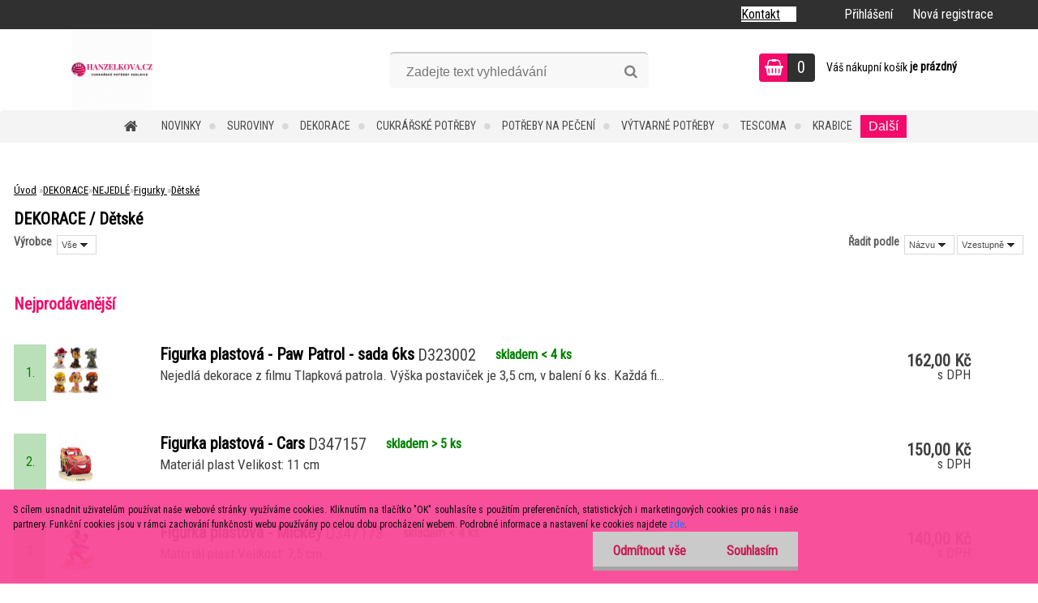

--- FILE ---
content_type: text/html; charset=utf-8
request_url: https://www.hanzelkova.cz/potreby-pro-cukrare/eshop/81-1-DEKORACE/290-4-Detske
body_size: 27484
content:

    <!DOCTYPE html>
    <html xmlns:og="http://ogp.me/ns#" xmlns:fb="http://www.facebook.com/2008/fbml" lang="cs" class="tmpl__zincum">
      <head>
          <script>
              window.cookie_preferences = getCookieSettings('cookie_preferences');
              window.cookie_statistics = getCookieSettings('cookie_statistics');
              window.cookie_marketing = getCookieSettings('cookie_marketing');

              function getCookieSettings(cookie_name) {
                  if (document.cookie.length > 0)
                  {
                      cookie_start = document.cookie.indexOf(cookie_name + "=");
                      if (cookie_start != -1)
                      {
                          cookie_start = cookie_start + cookie_name.length + 1;
                          cookie_end = document.cookie.indexOf(";", cookie_start);
                          if (cookie_end == -1)
                          {
                              cookie_end = document.cookie.length;
                          }
                          return unescape(document.cookie.substring(cookie_start, cookie_end));
                      }
                  }
                  return false;
              }
          </script>
                <title>DEKORACE | Cukrářské potřeby Hanzelková</title>
        <script type="text/javascript">var action_unavailable='action_unavailable';var id_language = 'cs';var id_country_code = 'CZ';var language_code = 'cs-CZ';var path_request = '/request.php';var type_request = 'POST';var cache_break = "2427"; var enable_console_debug = false; var enable_logging_errors = false;var administration_id_language = 'cs';var administration_id_country_code = 'CZ';</script>          <script type="text/javascript" src="//ajax.googleapis.com/ajax/libs/jquery/1.8.3/jquery.min.js"></script>
          <script type="text/javascript" src="//code.jquery.com/ui/1.12.1/jquery-ui.min.js" ></script>
                  <script src="/wa_script/js/jquery.hoverIntent.minified.js?_=2025-11-13-09-31" type="text/javascript"></script>
        <script type="text/javascript" src="/admin/jscripts/jquery.qtip.min.js?_=2025-11-13-09-31"></script>
                  <script src="/wa_script/js/jquery.selectBoxIt.min.js?_=2025-11-13-09-31" type="text/javascript"></script>
                  <script src="/wa_script/js/bs_overlay.js?_=2025-11-13-09-31" type="text/javascript"></script>
        <script src="/wa_script/js/bs_design.js?_=2025-11-13-09-31" type="text/javascript"></script>
        <script src="/admin/jscripts/wa_translation.js?_=2025-11-13-09-31" type="text/javascript"></script>
        <link rel="stylesheet" type="text/css" href="/css/jquery.selectBoxIt.wa_script.css?_=2025-11-13-09-31" media="screen, projection">
        <link rel="stylesheet" type="text/css" href="/css/jquery.qtip.lupa.css?_=2025-11-13-09-31">
        
                  <script src="/wa_script/js/jquery.colorbox-min.js?_=2025-11-13-09-31" type="text/javascript"></script>
          <link rel="stylesheet" type="text/css" href="/css/colorbox.css?_=2025-11-13-09-31">
          <script type="text/javascript">
            jQuery(document).ready(function() {
              (function() {
                function createGalleries(rel) {
                  var regex = new RegExp(rel + "\\[(\\d+)]"),
                      m, group = "g_" + rel, groupN;
                  $("a[rel*=" + rel + "]").each(function() {
                    m = regex.exec(this.getAttribute("rel"));
                    if(m) {
                      groupN = group + m[1];
                    } else {
                      groupN = group;
                    }
                    $(this).colorbox({
                      rel: groupN,
                      slideshow:false,
                       maxWidth: "85%",
                       maxHeight: "85%",
                       returnFocus: false
                    });
                  });
                }
                createGalleries("lytebox");
                createGalleries("lyteshow");
              })();
            });</script>
          <script type="text/javascript">
      function init_products_hovers()
      {
        jQuery(".product").hoverIntent({
          over: function(){
            jQuery(this).find(".icons_width_hack").animate({width: "130px"}, 300, function(){});
          } ,
          out: function(){
            jQuery(this).find(".icons_width_hack").animate({width: "10px"}, 300, function(){});
          },
          interval: 40
        });
      }
      jQuery(document).ready(function(){

        jQuery(".param select, .sorting select").selectBoxIt();

        jQuery(".productFooter").click(function()
        {
          var $product_detail_link = jQuery(this).parent().find("a:first");

          if($product_detail_link.length && $product_detail_link.attr("href"))
          {
            window.location.href = $product_detail_link.attr("href");
          }
        });
        init_products_hovers();
        
        ebar_details_visibility = {};
        ebar_details_visibility["user"] = false;
        ebar_details_visibility["basket"] = false;

        ebar_details_timer = {};
        ebar_details_timer["user"] = setTimeout(function(){},100);
        ebar_details_timer["basket"] = setTimeout(function(){},100);

        function ebar_set_show($caller)
        {
          var $box_name = $($caller).attr("id").split("_")[0];

          ebar_details_visibility["user"] = false;
          ebar_details_visibility["basket"] = false;

          ebar_details_visibility[$box_name] = true;

          resolve_ebar_set_visibility("user");
          resolve_ebar_set_visibility("basket");
        }

        function ebar_set_hide($caller)
        {
          var $box_name = $($caller).attr("id").split("_")[0];

          ebar_details_visibility[$box_name] = false;

          clearTimeout(ebar_details_timer[$box_name]);
          ebar_details_timer[$box_name] = setTimeout(function(){resolve_ebar_set_visibility($box_name);},300);
        }

        function resolve_ebar_set_visibility($box_name)
        {
          if(   ebar_details_visibility[$box_name]
             && jQuery("#"+$box_name+"_detail").is(":hidden"))
          {
            jQuery("#"+$box_name+"_detail").slideDown(300);
          }
          else if(   !ebar_details_visibility[$box_name]
                  && jQuery("#"+$box_name+"_detail").not(":hidden"))
          {
            jQuery("#"+$box_name+"_detail").slideUp(0, function() {
              $(this).css({overflow: ""});
            });
          }
        }

        
        jQuery("#user_icon").hoverIntent({
          over: function(){
            ebar_set_show(this);
            jQuery("#ebar_right_content .img_cart, #basket_icon").qtip("hide");
          } ,
          out: function(){
            ebar_set_hide(this);
          },
          interval: 40
        });
        
        jQuery("#user_icon").click(function(e)
        {
          if(jQuery(e.target).attr("id") == "user_icon")
          {
            window.location.href = "https://www.hanzelkova.cz/potreby-pro-cukrare/e-login/";
          }
        });

        jQuery("#basket_icon").click(function(e)
        {
          if(jQuery(e.target).attr("id") == "basket_icon")
          {
            window.location.href = "https://www.hanzelkova.cz/potreby-pro-cukrare/e-basket/";
          }
        });
      BS.Basket.$default_top_basket = false;
      });
    </script>        <meta http-equiv="Content-language" content="cs">
        <meta http-equiv="Content-Type" content="text/html; charset=utf-8">
        <meta name="language" content="czech">
        <meta name="keywords" content="dekorace">
        <meta name="description" content="Cukrářské potřeby. Prodej cukrářských potřeb. Nabídka gelových barev Wilton, vypichovačů, vykrajovátek, dortových forem, sáčků a modelovacích hmot Formix.">
        <meta name="revisit-after" content="1 Days">
        <meta name="distribution" content="global">
        <meta name="expires" content="never">
                  <meta name="expires" content="never">
                    <link rel="canonical" href="https://www.hanzelkova.cz/potreby-pro-cukrare/eshop/81-1-DEKORACE/290-4-Detske"/>
          <meta property="og:image" content="http://www.hanzelkova.cz/fotky13421/design_setup/images/logo_cukrarske-potreby-hanzelkova.gif" />
<meta property="og:image:secure_url" content="https://www.hanzelkova.cz/fotky13421/design_setup/images/logo_cukrarske-potreby-hanzelkova.gif" />
<meta property="og:image:type" content="image/jpeg" />
<meta property="og:url" content="http://www.hanzelkova.cz/potreby-pro-cukrare/eshop/81-1-DEKORACE/290-4-Detske" />
<meta property="og:title" content="DEKORACE | Cukrářské potřeby Hanzelková" />
<meta property="og:description" content="Cukrářské potřeby. Prodej cukrářských potřeb. Nabídka gelových barev Wilton, vypichovačů, vykrajovátek, dortových forem, sáčků a modelovacích hmot Formix." />
<meta property="og:type" content="website" />
<meta property="og:site_name" content="Cukrářské potřeby Hanzelková" />

<meta name="google-site-verification" content="google-site-verification=lag9Pl2GsSpjt0QF1EeBTi_adbGwaGJfHYv9A5JweF0"/>
<meta name="seznam-wmt" content="666d1e95aeab43b94d2338b7d95b3d69a905454a"/>            <meta name="robots" content="index, follow">
                    <link rel="stylesheet" type="text/css" href="/css/lang_dependent_css/lang_cs.css?_=2025-11-13-09-31" media="screen, projection">
                <link rel='stylesheet' type='text/css' href='/wa_script/js/styles.css?_=2025-11-13-09-31'>
        <script language='javascript' type='text/javascript' src='/wa_script/js/javascripts.js?_=2025-11-13-09-31'></script>
        <script language='javascript' type='text/javascript' src='/wa_script/js/check_tel.js?_=2025-11-13-09-31'></script>
          <script src="/assets/javascripts/buy_button.js?_=2025-11-13-09-31"></script>
            <script type="text/javascript" src="/wa_script/js/bs_user.js?_=2025-11-13-09-31"></script>
        <script type="text/javascript" src="/wa_script/js/bs_fce.js?_=2025-11-13-09-31"></script>
        <script type="text/javascript" src="/wa_script/js/bs_fixed_bar.js?_=2025-11-13-09-31"></script>
        <script type="text/javascript" src="/bohemiasoft/js/bs.js?_=2025-11-13-09-31"></script>
        <script src="/wa_script/js/jquery.number.min.js?_=2025-11-13-09-31" type="text/javascript"></script>
        <script type="text/javascript">
            BS.User.id = 13421;
            BS.User.domain = "potreby-pro-cukrare";
            BS.User.is_responsive_layout = true;
            BS.User.max_search_query_length = 50;
            BS.User.max_autocomplete_words_count = 5;

            WA.Translation._autocompleter_ambiguous_query = ' Hledavý výraz je pro našeptávač příliš obecný. Zadejte prosím další znaky, slova nebo pokračujte odesláním formuláře pro vyhledávání.';
            WA.Translation._autocompleter_no_results_found = ' Nebyly nalezeny žádné produkty ani kategorie.';
            WA.Translation._error = " Chyba";
            WA.Translation._success = " Nastaveno";
            WA.Translation._warning = " Upozornění";
            WA.Translation._multiples_inc_notify = '<p class="multiples-warning"><strong>Tento produkt je možné objednat pouze v násobcích #inc#. </strong><br><small>Vámi zadaný počet kusů byl navýšen dle tohoto násobku.</small></p>';
            WA.Translation._shipping_change_selected = " Změnit...";
            WA.Translation._shipping_deliver_to_address = " Zásilka bude doručena na zvolenou adresu";

            BS.Design.template = {
              name: "zincum",
              is_selected: function(name) {
                if(Array.isArray(name)) {
                  return name.indexOf(this.name) > -1;
                } else {
                  return name === this.name;
                }
              }
            };
            BS.Design.isLayout3 = true;
            BS.Design.templates = {
              TEMPLATE_ARGON: "argon",TEMPLATE_NEON: "neon",TEMPLATE_CARBON: "carbon",TEMPLATE_XENON: "xenon",TEMPLATE_AURUM: "aurum",TEMPLATE_CUPRUM: "cuprum",TEMPLATE_ERBIUM: "erbium",TEMPLATE_CADMIUM: "cadmium",TEMPLATE_BARIUM: "barium",TEMPLATE_CHROMIUM: "chromium",TEMPLATE_SILICIUM: "silicium",TEMPLATE_IRIDIUM: "iridium",TEMPLATE_INDIUM: "indium",TEMPLATE_OXYGEN: "oxygen",TEMPLATE_HELIUM: "helium",TEMPLATE_FLUOR: "fluor",TEMPLATE_FERRUM: "ferrum",TEMPLATE_TERBIUM: "terbium",TEMPLATE_URANIUM: "uranium",TEMPLATE_ZINCUM: "zincum",TEMPLATE_CERIUM: "cerium",TEMPLATE_KRYPTON: "krypton",TEMPLATE_THORIUM: "thorium",TEMPLATE_ETHERUM: "etherum",TEMPLATE_KRYPTONIT: "kryptonit",TEMPLATE_TITANIUM: "titanium",TEMPLATE_PLATINUM: "platinum"            };
        </script>
                  <script src="/js/progress_button/modernizr.custom.js"></script>
                      <link rel="stylesheet" type="text/css" href="/bower_components/owl.carousel/dist/assets/owl.carousel.min.css" />
            <link rel="stylesheet" type="text/css" href="/bower_components/owl.carousel/dist/assets/owl.theme.default.min.css" />
            <script src="/bower_components/owl.carousel/dist/owl.carousel.min.js"></script>
                      <link rel="stylesheet" type="text/css" href="/bower_components/priority-nav/dist/priority-nav-core.css" />
            <script src="/bower_components/priority-nav/dist/priority-nav.js"></script>
                      <link rel="stylesheet" type="text/css" href="//static.bohemiasoft.com/jave/style.css?_=2025-11-13-09-31" media="screen">
                    <link rel="stylesheet" type="text/css" href="/css/font-awesome.4.7.0.min.css" media="screen">
          <link rel="stylesheet" type="text/css" href="/sablony/nove/zincum/zincumpink/css/product_var3.css?_=2025-11-13-09-31" media="screen">
                    <link rel="stylesheet"
                type="text/css"
                id="tpl-editor-stylesheet"
                href="/sablony/nove/zincum/zincumpink/css/colors.css?_=2025-11-13-09-31"
                media="screen">

          <meta name="viewport" content="width=device-width, initial-scale=1.0">
          <link rel="stylesheet" 
                   type="text/css" 
                   href="https://static.bohemiasoft.com/custom-css/zincum.css?_1751018334" 
                   media="screen"><link rel="stylesheet" type="text/css" href="/css/steps_order.css?_=2025-11-13-09-31" media="screen"><style type="text/css">
               <!--#site_logo{
                  width: 275px;
                  height: 100px;
                  background-image: url('/fotky13421/design_setup/images/logo_cukrarske-potreby-hanzelkova.gif?cache_time=1602631107');
                  background-repeat: no-repeat;
                  
                }html body .myheader { 
          
          border: black;
          background-repeat: repeat;
          background-position: 0px 0px;
          
        }#page_background{
                  
                  background-repeat: repeat;
                  background-position: 0px 0px;
                  background-color: transparent;
                }.bgLupa{
                  padding: 0;
                  border: none;
                }

 :root { 
 }
-->
                </style>          <link rel="stylesheet" type="text/css" href="/fotky13421/design_setup/css/user_defined.css?_=1351076852" media="screen, projection">
                    <script type="text/javascript" src="/admin/jscripts/wa_dialogs.js?_=2025-11-13-09-31"></script>
            <script>
      $(document).ready(function() {
        if (getCookie('show_cookie_message' + '_13421_cz') != 'no') {
          if($('#cookies-agreement').attr('data-location') === '0')
          {
            $('.cookies-wrapper').css("top", "0px");
          }
          else
          {
            $('.cookies-wrapper').css("bottom", "0px");
          }
          $('.cookies-wrapper').show();
        }

        $('#cookies-notify__close').click(function() {
          setCookie('show_cookie_message' + '_13421_cz', 'no');
          $('#cookies-agreement').slideUp();
          $("#masterpage").attr("style", "");
          setCookie('cookie_preferences', 'true');
          setCookie('cookie_statistics', 'true');
          setCookie('cookie_marketing', 'true');
          window.cookie_preferences = true;
          window.cookie_statistics = true;
          window.cookie_marketing = true;
          if(typeof gtag === 'function') {
              gtag('consent', 'update', {
                  'ad_storage': 'granted',
                  'analytics_storage': 'granted',
                  'ad_user_data': 'granted',
                  'ad_personalization': 'granted'
              });
          }
         return false;
        });

        $("#cookies-notify__disagree").click(function(){
            save_preferences();
        });

        $('#cookies-notify__preferences-button-close').click(function(){
            var cookies_notify_preferences = $("#cookies-notify-checkbox__preferences").is(':checked');
            var cookies_notify_statistics = $("#cookies-notify-checkbox__statistics").is(':checked');
            var cookies_notify_marketing = $("#cookies-notify-checkbox__marketing").is(':checked');
            save_preferences(cookies_notify_preferences, cookies_notify_statistics, cookies_notify_marketing);
        });

        function save_preferences(preferences = false, statistics = false, marketing = false)
        {
            setCookie('show_cookie_message' + '_13421_cz', 'no');
            $('#cookies-agreement').slideUp();
            $("#masterpage").attr("style", "");
            setCookie('cookie_preferences', preferences);
            setCookie('cookie_statistics', statistics);
            setCookie('cookie_marketing', marketing);
            window.cookie_preferences = preferences;
            window.cookie_statistics = statistics;
            window.cookie_marketing = marketing;
            if(marketing && typeof gtag === 'function')
            {
                gtag('consent', 'update', {
                    'ad_storage': 'granted'
                });
            }
            if(statistics && typeof gtag === 'function')
            {
                gtag('consent', 'update', {
                    'analytics_storage': 'granted',
                    'ad_user_data': 'granted',
                    'ad_personalization': 'granted',
                });
            }
            if(marketing === false && BS && BS.seznamIdentity) {
                BS.seznamIdentity.clearIdentity();
            }
        }

        /**
         * @param {String} cookie_name
         * @returns {String}
         */
        function getCookie(cookie_name) {
          if (document.cookie.length > 0)
          {
            cookie_start = document.cookie.indexOf(cookie_name + "=");
            if (cookie_start != -1)
            {
              cookie_start = cookie_start + cookie_name.length + 1;
              cookie_end = document.cookie.indexOf(";", cookie_start);
              if (cookie_end == -1)
              {
                cookie_end = document.cookie.length;
              }
              return unescape(document.cookie.substring(cookie_start, cookie_end));
            }
          }
          return "";
        }
        
        /**
         * @param {String} cookie_name
         * @param {String} value
         */
        function setCookie(cookie_name, value) {
          var time = new Date();
          time.setTime(time.getTime() + 365*24*60*60*1000); // + 1 rok
          var expires = "expires="+time.toUTCString();
          document.cookie = cookie_name + "=" + escape(value) + "; " + expires + "; path=/";
        }
      });
    </script>
            <script type="text/javascript" src="/wa_script/js/search_autocompleter.js?_=2025-11-13-09-31"></script>
                <link rel="stylesheet" type="text/css" href="/assets/vendor/magnific-popup/magnific-popup.css" />
      <script src="/assets/vendor/magnific-popup/jquery.magnific-popup.js"></script>
      <script type="text/javascript">
        BS.env = {
          decPoint: ",",
          basketFloatEnabled: false        };
      </script>
      <script type="text/javascript" src="/node_modules/select2/dist/js/select2.min.js"></script>
      <script type="text/javascript" src="/node_modules/maximize-select2-height/maximize-select2-height.min.js"></script>
      <script type="text/javascript">
        (function() {
          $.fn.select2.defaults.set("language", {
            noResults: function() {return " Nenalezeny žádné položky"},
            inputTooShort: function(o) {
              var n = o.minimum - o.input.length;
              return " Prosím zadejte #N# nebo více znaků.".replace("#N#", n);
            }
          });
          $.fn.select2.defaults.set("width", "100%")
        })();

      </script>
      <link type="text/css" rel="stylesheet" href="/node_modules/select2/dist/css/select2.min.css" />
      <script type="text/javascript" src="/wa_script/js/countdown_timer.js?_=2025-11-13-09-31"></script>
      <script type="text/javascript" src="/wa_script/js/app.js?_=2025-11-13-09-31"></script>
      <script type="text/javascript" src="/node_modules/jquery-validation/dist/jquery.validate.min.js"></script>

      
          </head>
      <body class="lang-cs layout3 not-home page-category page-category-81-290 basket-empty slider_available template-slider-disabled vat-payer-y alternative-currency-n" >
        <a name="topweb"></a>
            <div id="cookies-agreement" class="cookies-wrapper" data-location="1"
         style="background-color: #f94796;
                 opacity: 0.95"
    >
      <div class="cookies-notify-background"></div>
      <div class="cookies-notify" style="display:block!important;">
        <div class="cookies-notify__bar">
          <div class="cookies-notify__bar1">
            <div class="cookies-notify__text"
                                  style="color: #000000;"
                                 >
                S cílem usnadnit uživatelům používat naše webové stránky využíváme cookies. Kliknutím na tlačítko "OK" souhlasíte s použitím preferenčních, statistických i marketingových cookies pro nás i naše partnery. Funkční cookies jsou v rámci zachování funkčnosti webu používány po celou dobu procházení webem. Podrobné informace a nastavení ke cookies najdete <span class="cookies-notify__detail_button"style="color: #000000;">zde</span>.            </div>
            <div class="cookies-notify__button">
                <a href="#" id="cookies-notify__disagree" class="secondary-btn"
                   style="color: #c70e49;
                           background-color: #c8c8c8;
                           opacity: 1"
                >Odmítnout vše</a>
              <a href="#" id="cookies-notify__close"
                 style="color: #c70e49;
                        background-color: #c8c8c8;
                        opacity: 1"
                >Souhlasím</a>
            </div>
          </div>
                        <div class="cookies-notify__detail_box hidden"
                                  style="color: #000000;"
                             >
                <div id="cookies-nofify__close_detail"> Zavřít</div>
                <div>
                    <br />
                    <b> Co jsou cookies?</b><br />
                    <span> Cookies jsou krátké textové informace, které jsou uloženy ve Vašem prohlížeči. Tyto informace běžně používají všechny webové stránky a jejich procházením dochází k ukládání cookies. Pomocí partnerských skriptů, které mohou stránky používat (například Google analytics</span><br /><br />
                    <b> Jak lze nastavit práci webu s cookies?</b><br />
                    <span> Přestože doporučujeme povolit používání všech typů cookies, práci webu s nimi můžete nastavit dle vlastních preferencí pomocí checkboxů zobrazených níže. Po odsouhlasení nastavení práce s cookies můžete změnit své rozhodnutí smazáním či editací cookies přímo v nastavení Vašeho prohlížeče. Podrobnější informace k promazání cookies najdete v nápovědě Vašeho prohlížeče.</span>
                </div>
                <div class="cookies-notify__checkboxes"
                                         style="color: #000000;"
                                     >
                    <div class="checkbox-custom checkbox-default cookies-notify__checkbox">
                        <input type="checkbox" id="cookies-notify-checkbox__functional" checked disabled />
                        <label for="cookies-notify-checkbox__functional" class="cookies-notify__checkbox_label"> Nutné</label>
                    </div>
                    <div class="checkbox-custom checkbox-default cookies-notify__checkbox">
                        <input type="checkbox" id="cookies-notify-checkbox__preferences" checked />
                        <label for="cookies-notify-checkbox__preferences" class="cookies-notify__checkbox_label"> Preferenční</label>
                    </div>
                    <div class="checkbox-custom checkbox-default cookies-notify__checkbox">
                        <input type="checkbox" id="cookies-notify-checkbox__statistics" checked />
                        <label for="cookies-notify-checkbox__statistics" class="cookies-notify__checkbox_label"> Statistické</label>
                    </div>
                    <div class="checkbox-custom checkbox-default cookies-notify__checkbox">
                        <input type="checkbox" id="cookies-notify-checkbox__marketing" checked />
                        <label for="cookies-notify-checkbox__marketing" class="cookies-notify__checkbox_label"> Marketingové</label>
                    </div>
                </div>
                <div id="cookies-notify__cookie_types">
                    <div class="cookies-notify__cookie_type cookie-active" data-type="functional">
                         Nutné (13)
                    </div>
                    <div class="cookies-notify__cookie_type" data-type="preferences">
                         Preferenční (1)
                    </div>
                    <div class="cookies-notify__cookie_type" data-type="statistics">
                         Statistické (15)
                    </div>
                    <div class="cookies-notify__cookie_type" data-type="marketing">
                         Marketingové (15)
                    </div>
                    <div class="cookies-notify__cookie_type" data-type="unclassified">
                         Neklasifikované (7)
                    </div>
                </div>
                <div id="cookies-notify__cookie_detail">
                    <div class="cookie-notify__cookie_description">
                        <span id="cookie-notify__description_functional" class="cookie_description_active"> Tyto informace jsou nezbytné ke správnému chodu webové stránky jako například vkládání zboží do košíku, uložení vyplněných údajů nebo přihlášení do zákaznické sekce.</span>
                        <span id="cookie-notify__description_preferences" class="hidden"> Tyto cookies umožní přizpůsobit chování nebo vzhled stránky dle Vašich potřeb, například volba jazyka.</span>
                        <span id="cookie-notify__description_statistics" class="hidden"> Díky těmto cookies mohou majitelé i developeři webu více porozumět chování uživatelů a vyvijet stránku tak, aby byla co nejvíce prozákaznická. Tedy abyste co nejrychleji našli hledané zboží nebo co nejsnáze dokončili jeho nákup.</span>
                        <span id="cookie-notify__description_marketing" class="hidden"> Tyto informace umožní personalizovat zobrazení nabídek přímo pro Vás díky historické zkušenosti procházení dřívějších stránek a nabídek.</span>
                        <span id="cookie-notify__description_unclassified" class="hidden"> Tyto cookies prozatím nebyly roztříděny do vlastní kategorie.</span>
                    </div>
                    <style>
                        #cookies-notify__cookie_detail_table td
                        {
                            color: #000000                        }
                    </style>
                    <table class="table" id="cookies-notify__cookie_detail_table">
                        <thead>
                            <tr>
                                <th> Jméno</th>
                                <th> Účel</th>
                                <th> Vypršení</th>
                            </tr>
                        </thead>
                        <tbody>
                                                    <tr>
                                <td>show_cookie_message</td>
                                <td>Ukládá informaci o potřebě zobrazení cookie lišty</td>
                                <td>1 rok</td>
                            </tr>
                                                        <tr>
                                <td>__zlcmid</td>
                                <td>Tento soubor cookie se používá k uložení identity návštěvníka během návštěv a preference návštěvníka deaktivovat naši funkci živého chatu. </td>
                                <td>1 rok</td>
                            </tr>
                                                        <tr>
                                <td>__cfruid</td>
                                <td>Tento soubor cookie je součástí služeb poskytovaných společností Cloudflare – včetně vyrovnávání zátěže, doručování obsahu webových stránek a poskytování připojení DNS pro provozovatele webových stránek. </td>
                                <td>relace</td>
                            </tr>
                                                        <tr>
                                <td>_auth</td>
                                <td>Zajišťuje bezpečnost procházení návštěvníků tím, že zabraňuje padělání požadavků mezi stránkami. Tento soubor cookie je nezbytný pro bezpečnost webu a návštěvníka. </td>
                                <td>1 rok</td>
                            </tr>
                                                        <tr>
                                <td>csrftoken</td>
                                <td>Pomáhá předcházet útokům Cross-Site Request Forgery (CSRF). 
</td>
                                <td>1 rok</td>
                            </tr>
                                                        <tr>
                                <td>PHPSESSID</td>
                                <td>Zachovává stav uživatelské relace napříč požadavky na stránky. </td>
                                <td>relace</td>
                            </tr>
                                                        <tr>
                                <td>rc::a</td>
                                <td>Tento soubor cookie se používá k rozlišení mezi lidmi a roboty. To je výhodné pro web, aby
vytvářet platné zprávy o používání jejich webových stránek. </td>
                                <td>persistentní</td>
                            </tr>
                                                        <tr>
                                <td>rc::c</td>
                                <td>Tento soubor cookie se používá k rozlišení mezi lidmi a roboty. </td>
                                <td>relace</td>
                            </tr>
                                                        <tr>
                                <td>AWSALBCORS</td>
                                <td>Registruje, který server-cluster obsluhuje návštěvníka. To se používá v kontextu s vyrovnáváním zátěže, aby se optimalizovala uživatelská zkušenost. </td>
                                <td>6 dnů</td>
                            </tr>
                                                        <tr>
                                <td>18plus_allow_access#</td>
                                <td>Ukládá informaci o odsouhlasení okna 18+ pro web.</td>
                                <td>neznámý</td>
                            </tr>
                                                        <tr>
                                <td>18plus_cat#</td>
                                <td>Ukládá informaci o odsouhlasení okna 18+ pro kategorii.</td>
                                <td>neznámý</td>
                            </tr>
                                                        <tr>
                                <td>bs_slide_menu</td>
                                <td></td>
                                <td>neznámý</td>
                            </tr>
                                                        <tr>
                                <td>left_menu</td>
                                <td>Ukládá informaci o způsobu zobrazení levého menu.</td>
                                <td>neznámý</td>
                            </tr>
                                                    </tbody>
                    </table>
                    <div class="cookies-notify__button">
                        <a href="#" id="cookies-notify__preferences-button-close"
                           style="color: #000000;
                                background-color: #c8c8c8;
                                opacity: 1">
                            Uložit nastavení                        </a>
                    </div>
                </div>
            </div>
                    </div>
      </div>
    </div>
    
  <div id="responsive_layout_large"></div><div id="page">      <div class="top-bar" id="topBar">
                  <div class="top-bar-content">
            <p><span style="background-color: #ffffff;"><a href="https://www.hanzelkova.cz/potreby-pro-cukrare/2">Kontakt</a>     </span></p>          </div>
                    <div class="top-bar-login">
                          <span class="user-login"><a href="/potreby-pro-cukrare/e-login">Přihlášení</a></span>
              <span class="user-register"><a href="/potreby-pro-cukrare/e-register">Nová registrace</a></span>
                        </div>
                        </div>
          <script type="text/javascript">
      var responsive_articlemenu_name = ' Menu';
      var responsive_eshopmenu_name = ' E-shop';
    </script>
        <link rel="stylesheet" type="text/css" href="/css/masterslider.css?_=2025-11-13-09-31" media="screen, projection">
    <script type="text/javascript" src="/js/masterslider.min.js"></script>
    <div class="myheader">
                <div class="navigate_bar">
            <div class="logo-wrapper">
            <a id="site_logo" href="//www.hanzelkova.cz" class="mylogo" aria-label="Logo"></a>
    </div>
                <div id="search">
      <form name="search" id="searchForm" action="/potreby-pro-cukrare/search-engine.htm" method="GET" enctype="multipart/form-data">
        <label for="q" class="title_left2"> Hľadanie</label>
        <p>
          <input name="slovo" type="text" class="inputBox" id="q" placeholder=" Zadejte text vyhledávání" maxlength="50">
          
          <input type="hidden" id="source_service" value="www.webareal.cz">
        </p>
        <div class="wrapper_search_submit">
          <input type="submit" class="search_submit" aria-label="search" name="search_submit" value="">
        </div>
        <div id="search_setup_area">
          <input id="hledatjak2" checked="checked" type="radio" name="hledatjak" value="2">
          <label for="hledatjak2">Hledat ve zboží</label>
          <br />
          <input id="hledatjak1"  type="radio" name="hledatjak" value="1">
          <label for="hledatjak1">Hledat v článcích</label>
                    <script type="text/javascript">
            function resolve_search_mode_visibility()
            {
              if (jQuery('form[name=search] input').is(':focus'))
              {
                if (jQuery('#search_setup_area').is(':hidden'))
                {
                  jQuery('#search_setup_area').slideDown(400);
                }
              }
              else
              {
                if (jQuery('#search_setup_area').not(':hidden'))
                {
                  jQuery('#search_setup_area').slideUp(400);
                }
              }
            }

            $('form[name=search] input').click(function() {
              this.focus();
            });

            jQuery('form[name=search] input')
                .focus(function() {
                  resolve_search_mode_visibility();
                })
                .blur(function() {
                  setTimeout(function() {
                    resolve_search_mode_visibility();
                  }, 1000);
                });

          </script>
                  </div>
      </form>
    </div>
    
  <div id="ebar" class="" >        <div id="basket_icon" >
            <div id="basket_detail">
                <div id="basket_arrow_tag"></div>
                <div id="basket_content_tag">
                    <a id="quantity_tag" href="/potreby-pro-cukrare/e-basket" rel="nofollow" class="elink"><span class="quantity_count">0</span></a>
                    <span class="basket_empty"> Váš nákupní košík <span class="bold">je prázdný</span></span>                </div>
            </div>
        </div>
                </div>            <div class="eshop-menu drop-menu" id="dropMenu">
      <div id="dropMenuWrapper">
            <div class="menu-wrapper leftmenu" id="menuWrapper">
          <ul class="root-eshop-menu" id="menuContent">
              <li class="home-button">
              <a href="//www.hanzelkova.cz">
      <i class="fa fa-home" aria-hidden="true"></i>
    </a>
            </li>
            <li class="eshop-menu-item item-1">
            <a class="item-link level-1" href="/potreby-pro-cukrare/eshop/34-1-NOVINKY">NOVINKY</a>
          </li>
        <li class="eshop-menu-item item-2 has-submenu">
            <a class="item-link level-1" href="/potreby-pro-cukrare/eshop/80-1-SUROVINY">SUROVINY</a>
          <ul class="eshop-submenu-root menu-level-2">
          <li class="eshop-menu-item item-1 has-submenu">
            <div class="menu-item-box">
                <div class="menu-item-cat">
          <a class="item-link level-2" href="/potreby-pro-cukrare/eshop/80-1-SUROVINY/226-2-BARVY">BARVY</a>
              <ul class="eshop-submenu-root menu-level-3">
          <li class="eshop-menu-item item-1">
            <a class="item-link level-3" href="/potreby-pro-cukrare/eshop/80-1-SUROVINY/227-3-Gelove-barvy">Gelové barvy</a>
          </li>
        <li class="eshop-menu-item item-2">
            <a class="item-link level-3" href="/potreby-pro-cukrare/eshop/80-1-SUROVINY/407-3-Trpyt-hologramy">Třpyt - hologramy</a>
          </li>
        <li class="eshop-menu-item item-3">
            <a class="item-link level-3" href="/potreby-pro-cukrare/eshop/80-1-SUROVINY/228-3-Prachove-barvy">Prachové barvy</a>
          </li>
        <li class="eshop-menu-item item-4">
            <a class="item-link level-3" href="/potreby-pro-cukrare/eshop/80-1-SUROVINY/229-3-Barvy-do-cokolady">Barvy do čokolády</a>
          </li>
        <li class="eshop-menu-item item-5">
            <a class="item-link level-3" href="/potreby-pro-cukrare/eshop/80-1-SUROVINY/233-3-Barvy-ve-spreji">Barvy ve spreji</a>
          </li>
        <li class="eshop-menu-item item-6">
            <a class="item-link level-3" href="/potreby-pro-cukrare/eshop/80-1-SUROVINY/252-3-Glitrove-barvy">Glitrové barvy</a>
          </li>
        <li class="eshop-menu-item item-7">
            <a class="item-link level-3" href="/potreby-pro-cukrare/eshop/80-1-SUROVINY/230-3-Airbrush-Barvy-do-fixirky">Airbrush - Barvy do fixírky</a>
          </li>
        <li class="eshop-menu-item item-8">
            <a class="item-link level-3" href="/potreby-pro-cukrare/eshop/80-1-SUROVINY/231-3-Beloby-lepidla">Běloby, lepidla</a>
          </li>
        <li class="eshop-menu-item item-9">
            <a class="item-link level-3" href="/potreby-pro-cukrare/eshop/80-1-SUROVINY/232-3-Fixy">Fixy</a>
          </li>
        <li class="eshop-menu-item item-10">
            <a class="item-link level-3" href="/potreby-pro-cukrare/eshop/80-1-SUROVINY/234-3-Pomucky-k-barvam">Pomůcky k barvám </a>
          </li>
        </ul>
            </div>
      </div>
          </li>
        <li class="eshop-menu-item item-2 has-submenu">
            <div class="menu-item-box">
                <div class="menu-item-cat">
          <a class="item-link level-2" href="/potreby-pro-cukrare/eshop/80-1-SUROVINY/235-2-HMOTY">HMOTY</a>
              <ul class="eshop-submenu-root menu-level-3">
          <li class="eshop-menu-item item-1">
            <a class="item-link level-3" href="/potreby-pro-cukrare/eshop/80-1-SUROVINY/236-3-Cukrove-hmoty">Cukrové hmoty</a>
          </li>
        <li class="eshop-menu-item item-2">
            <a class="item-link level-3" href="/potreby-pro-cukrare/eshop/80-1-SUROVINY/237-3-Marcipan">Marcipán</a>
          </li>
        <li class="eshop-menu-item item-3">
            <a class="item-link level-3" href="/potreby-pro-cukrare/eshop/80-1-SUROVINY/238-3-Susene-smesi">Sušené směsi</a>
          </li>
        </ul>
            </div>
      </div>
          </li>
        <li class="eshop-menu-item item-3 has-submenu">
            <div class="menu-item-box">
                <div class="menu-item-cat">
          <a class="item-link level-2" href="/potreby-pro-cukrare/eshop/80-1-SUROVINY/239-2-POLEVY-A-COKOLADY">POLEVY A ČOKOLÁDY</a>
              <ul class="eshop-submenu-root menu-level-3">
          <li class="eshop-menu-item item-1">
            <a class="item-link level-3" href="/potreby-pro-cukrare/eshop/80-1-SUROVINY/240-3-Polevy">Polevy</a>
          </li>
        <li class="eshop-menu-item item-2">
            <a class="item-link level-3" href="/potreby-pro-cukrare/eshop/80-1-SUROVINY/241-3-Cokolady">Čokolády</a>
          </li>
        <li class="eshop-menu-item item-3">
            <a class="item-link level-3" href="/potreby-pro-cukrare/eshop/80-1-SUROVINY/246-3-Posypy">Posypy</a>
          </li>
        </ul>
            </div>
      </div>
          </li>
        <li class="eshop-menu-item item-4">
            <div class="menu-item-box">
                <div class="menu-item-cat">
          <a class="item-link level-2" href="/potreby-pro-cukrare/eshop/80-1-SUROVINY/271-2-NAPLNE">NÁPLNĚ</a>
                  </div>
      </div>
          </li>
        <li class="eshop-menu-item item-5">
            <div class="menu-item-box">
                <div class="menu-item-cat">
          <a class="item-link level-2" href="/potreby-pro-cukrare/eshop/80-1-SUROVINY/269-2-PASTY-A-AROMA">PASTY A AROMA</a>
                  </div>
      </div>
          </li>
        <li class="eshop-menu-item item-6">
            <div class="menu-item-box">
                <div class="menu-item-cat">
          <a class="item-link level-2" href="/potreby-pro-cukrare/eshop/80-1-SUROVINY/247-2-SUCHE-SMESI">SUCHÉ SMĚSI</a>
                  </div>
      </div>
          </li>
        <li class="eshop-menu-item item-7">
            <div class="menu-item-box">
                <div class="menu-item-cat">
          <a class="item-link level-2" href="/potreby-pro-cukrare/eshop/80-1-SUROVINY/270-2-SLEHACKY">ŠLEHAČKY</a>
                  </div>
      </div>
          </li>
        <li class="eshop-menu-item item-8">
            <div class="menu-item-box">
                <div class="menu-item-cat">
          <a class="item-link level-2" href="/potreby-pro-cukrare/eshop/80-1-SUROVINY/273-2-ZTUZOVACE">ZTUŽOVAČE </a>
                  </div>
      </div>
          </li>
        <li class="eshop-menu-item item-9">
            <div class="menu-item-box">
                <div class="menu-item-cat">
          <a class="item-link level-2" href="/potreby-pro-cukrare/eshop/80-1-SUROVINY/272-2-OSTATNI-SUROVINY">OSTATNÍ SUROVINY</a>
                  </div>
      </div>
          </li>
        </ul>
        </li>
        <li class="eshop-menu-item item-3 has-submenu item-active">
            <a class="item-link level-1" href="/potreby-pro-cukrare/eshop/81-1-DEKORACE">DEKORACE</a>
          <ul class="eshop-submenu-root menu-level-2">
          <li class="eshop-menu-item item-1 has-submenu">
            <div class="menu-item-box">
                <div class="menu-item-cat">
          <a class="item-link level-2" href="/potreby-pro-cukrare/eshop/81-1-DEKORACE/274-2-JEDLE">JEDLÉ</a>
              <ul class="eshop-submenu-root menu-level-3">
          <li class="eshop-menu-item item-1">
            <a class="item-link level-3" href="/potreby-pro-cukrare/eshop/81-1-DEKORACE/276-3-Cukrarske-zdobeni">Cukrářské zdobení</a>
          </li>
        <li class="eshop-menu-item item-2">
            <a class="item-link level-3" href="/potreby-pro-cukrare/eshop/81-1-DEKORACE/277-3-Cukrove-ozdoby">Cukrové ozdoby</a>
          </li>
        <li class="eshop-menu-item item-3">
            <a class="item-link level-3" href="/potreby-pro-cukrare/eshop/81-1-DEKORACE/278-3-Jedly-papir-Terce-na-dort">Jedlý papír - Terče na dort</a>
          </li>
        <li class="eshop-menu-item item-4">
            <a class="item-link level-3" href="/potreby-pro-cukrare/eshop/81-1-DEKORACE/280-3-Kvety-z-jedleho-papiru">Květy z jedlého papíru</a>
          </li>
        <li class="eshop-menu-item item-5">
            <a class="item-link level-3" href="/potreby-pro-cukrare/eshop/81-1-DEKORACE/288-3-Marcipanove-figurky">Marcipánové figurky</a>
          </li>
        </ul>
            </div>
      </div>
          </li>
        <li class="eshop-menu-item item-2 has-submenu item-active">
            <div class="menu-item-box">
                <div class="menu-item-cat">
          <a class="item-link level-2" href="/potreby-pro-cukrare/eshop/81-1-DEKORACE/275-2-NEJEDLE">NEJEDLÉ</a>
              <ul class="eshop-submenu-root menu-level-3">
          <li class="eshop-menu-item item-1 item-active">
            <a class="item-link level-3" href="/potreby-pro-cukrare/eshop/81-1-DEKORACE/289-3-Figurky">Figurky </a>
          </li>
        <li class="eshop-menu-item item-2">
            <a class="item-link level-3" href="/potreby-pro-cukrare/eshop/81-1-DEKORACE/293-3-Perlicky">Perličky</a>
          </li>
        <li class="eshop-menu-item item-3">
            <a class="item-link level-3" href="/potreby-pro-cukrare/eshop/81-1-DEKORACE/294-3-Floristicke-potreby-stuhy">Floristické potřeby, stuhy</a>
          </li>
        <li class="eshop-menu-item item-4">
            <a class="item-link level-3" href="/potreby-pro-cukrare/eshop/81-1-DEKORACE/300-3-Ostatni-nejedle-dekorace">Ostatní nejedlé dekorace</a>
          </li>
        <li class="eshop-menu-item item-5">
            <a class="item-link level-3" href="/potreby-pro-cukrare/eshop/81-1-DEKORACE/301-3-Papirove-krajky-kosicky">Papírové krajky, košíčky</a>
          </li>
        <li class="eshop-menu-item item-6">
            <a class="item-link level-3" href="/potreby-pro-cukrare/eshop/81-1-DEKORACE/302-3-Svicky-fontany">Svíčky, fontány</a>
          </li>
        <li class="eshop-menu-item item-7">
            <a class="item-link level-3" href="/potreby-pro-cukrare/eshop/81-1-DEKORACE/303-3-Party-program">Párty program</a>
          </li>
        <li class="eshop-menu-item item-8">
            <a class="item-link level-3" href="/potreby-pro-cukrare/eshop/81-1-DEKORACE/306-3-Svatebni-ozdoby">Svatební ozdoby</a>
          </li>
        <li class="eshop-menu-item item-9">
            <a class="item-link level-3" href="/potreby-pro-cukrare/eshop/81-1-DEKORACE/382-3-Cisla-plastove">Čísla plastové</a>
          </li>
        </ul>
            </div>
      </div>
          </li>
        </ul>
        </li>
        <li class="eshop-menu-item item-4 has-submenu">
            <a class="item-link level-1" href="/potreby-pro-cukrare/eshop/82-1-CUKRARSKE-POTREBY">CUKRÁŘSKÉ POTŘEBY</a>
          <ul class="eshop-submenu-root menu-level-2">
          <li class="eshop-menu-item item-1">
            <div class="menu-item-box">
                <div class="menu-item-cat">
          <a class="item-link level-2" href="/potreby-pro-cukrare/eshop/82-1-CUKRARSKE-POTREBY/402-2-ABECEDA-A-CISLA">ABECEDA A ČÍSLA</a>
                  </div>
      </div>
          </li>
        <li class="eshop-menu-item item-2 has-submenu">
            <div class="menu-item-box">
                <div class="menu-item-cat">
          <a class="item-link level-2" href="/potreby-pro-cukrare/eshop/82-1-CUKRARSKE-POTREBY/320-2-PATCHWORK">PATCHWORK</a>
              <ul class="eshop-submenu-root menu-level-3">
          <li class="eshop-menu-item item-1">
            <a class="item-link level-3" href="/potreby-pro-cukrare/eshop/82-1-CUKRARSKE-POTREBY/321-3-Krajky-bordury">Krajky, bordury</a>
          </li>
        <li class="eshop-menu-item item-2">
            <a class="item-link level-3" href="/potreby-pro-cukrare/eshop/82-1-CUKRARSKE-POTREBY/322-3-Veci">Věci</a>
          </li>
        <li class="eshop-menu-item item-3">
            <a class="item-link level-3" href="/potreby-pro-cukrare/eshop/82-1-CUKRARSKE-POTREBY/323-3-Postavy">Postavy</a>
          </li>
        <li class="eshop-menu-item item-4">
            <a class="item-link level-3" href="/potreby-pro-cukrare/eshop/82-1-CUKRARSKE-POTREBY/324-3-Kvetiny">Květiny</a>
          </li>
        <li class="eshop-menu-item item-5">
            <a class="item-link level-3" href="/potreby-pro-cukrare/eshop/82-1-CUKRARSKE-POTREBY/325-3-Zvirata">Zvířata</a>
          </li>
        <li class="eshop-menu-item item-6">
            <a class="item-link level-3" href="/potreby-pro-cukrare/eshop/82-1-CUKRARSKE-POTREBY/326-3-Abeceda-a-cisla">Abeceda a čísla</a>
          </li>
        <li class="eshop-menu-item item-7">
            <a class="item-link level-3" href="/potreby-pro-cukrare/eshop/82-1-CUKRARSKE-POTREBY/327-3-Vanoce-velikonoce">Vánoce, velikonoce</a>
          </li>
        <li class="eshop-menu-item item-8">
            <a class="item-link level-3" href="/potreby-pro-cukrare/eshop/82-1-CUKRARSKE-POTREBY/328-3-Svatba">Svatba</a>
          </li>
        </ul>
            </div>
      </div>
          </li>
        <li class="eshop-menu-item item-3 has-submenu">
            <div class="menu-item-box">
                <div class="menu-item-cat">
          <a class="item-link level-2" href="/potreby-pro-cukrare/eshop/82-1-CUKRARSKE-POTREBY/329-2-VYPICHOVACE">VYPICHOVAČE</a>
              <ul class="eshop-submenu-root menu-level-3">
          <li class="eshop-menu-item item-1">
            <a class="item-link level-3" href="/potreby-pro-cukrare/eshop/82-1-CUKRARSKE-POTREBY/379-3-bez-pistu">bez pístu</a>
          </li>
        <li class="eshop-menu-item item-2">
            <a class="item-link level-3" href="/potreby-pro-cukrare/eshop/82-1-CUKRARSKE-POTREBY/380-3-s-pistem">s pístem</a>
          </li>
        <li class="eshop-menu-item item-3">
            <a class="item-link level-3" href="/potreby-pro-cukrare/eshop/82-1-CUKRARSKE-POTREBY/403-3-JEM">JEM</a>
          </li>
        </ul>
            </div>
      </div>
          </li>
        <li class="eshop-menu-item item-4">
            <div class="menu-item-box">
                <div class="menu-item-cat">
          <a class="item-link level-2" href="/potreby-pro-cukrare/eshop/82-1-CUKRARSKE-POTREBY/330-2-MODELOVACI-PODLOZKY">MODELOVACÍ PODLOŽKY</a>
                  </div>
      </div>
          </li>
        <li class="eshop-menu-item item-5 has-submenu">
            <div class="menu-item-box">
                <div class="menu-item-cat">
          <a class="item-link level-2" href="/potreby-pro-cukrare/eshop/82-1-CUKRARSKE-POTREBY/336-2-PODLOZKY">PODLOŽKY</a>
              <ul class="eshop-submenu-root menu-level-3">
          <li class="eshop-menu-item item-1">
            <a class="item-link level-3" href="/potreby-pro-cukrare/eshop/82-1-CUKRARSKE-POTREBY/337-3-kartonove-kulate">kartonové kulaté</a>
          </li>
        <li class="eshop-menu-item item-2">
            <a class="item-link level-3" href="/potreby-pro-cukrare/eshop/82-1-CUKRARSKE-POTREBY/338-3-kartonove-ctvercove">kartonové čtvercové</a>
          </li>
        <li class="eshop-menu-item item-3">
            <a class="item-link level-3" href="/potreby-pro-cukrare/eshop/82-1-CUKRARSKE-POTREBY/339-3-kartonove-obdelnikove">kartonové obdélníkové</a>
          </li>
        <li class="eshop-menu-item item-4">
            <a class="item-link level-3" href="/potreby-pro-cukrare/eshop/82-1-CUKRARSKE-POTREBY/340-3-plastove-kulate">plastové kulaté</a>
          </li>
        <li class="eshop-menu-item item-5">
            <a class="item-link level-3" href="/potreby-pro-cukrare/eshop/82-1-CUKRARSKE-POTREBY/341-3-plastove-obdelnikove">plastové obdélníkové</a>
          </li>
        <li class="eshop-menu-item item-6">
            <a class="item-link level-3" href="/potreby-pro-cukrare/eshop/82-1-CUKRARSKE-POTREBY/342-3-stojany-plata">stojany, plata..</a>
          </li>
        </ul>
            </div>
      </div>
          </li>
        <li class="eshop-menu-item item-6">
            <div class="menu-item-box">
                <div class="menu-item-cat">
          <a class="item-link level-2" href="/potreby-pro-cukrare/eshop/82-1-CUKRARSKE-POTREBY/331-2-KOSTICE-RADELKA">KOSTICE, RADÉLKA</a>
                  </div>
      </div>
          </li>
        <li class="eshop-menu-item item-7 has-submenu">
            <div class="menu-item-box">
                <div class="menu-item-cat">
          <a class="item-link level-2" href="/potreby-pro-cukrare/eshop/82-1-CUKRARSKE-POTREBY/344-2-SACKY-CUKRARSKE">SÁČKY CUKRÁŘSKÉ</a>
              <ul class="eshop-submenu-root menu-level-3">
          <li class="eshop-menu-item item-1">
            <a class="item-link level-3" href="/potreby-pro-cukrare/eshop/82-1-CUKRARSKE-POTREBY/346-3-sacky-pogumovane">sáčky pogumované</a>
          </li>
        <li class="eshop-menu-item item-2">
            <a class="item-link level-3" href="/potreby-pro-cukrare/eshop/82-1-CUKRARSKE-POTREBY/347-3-sacky-protiskluzove">sáčky protiskluzové</a>
          </li>
        <li class="eshop-menu-item item-3">
            <a class="item-link level-3" href="/potreby-pro-cukrare/eshop/82-1-CUKRARSKE-POTREBY/348-3-sacky-ostatni">sáčky ostatní</a>
          </li>
        </ul>
            </div>
      </div>
          </li>
        <li class="eshop-menu-item item-8 has-submenu">
            <div class="menu-item-box">
                <div class="menu-item-cat">
          <a class="item-link level-2" href="/potreby-pro-cukrare/eshop/82-1-CUKRARSKE-POTREBY/345-2-SPICKY-CUKRARSKE">ŠPIČKY CUKRÁŘSKÉ</a>
              <ul class="eshop-submenu-root menu-level-3">
          <li class="eshop-menu-item item-1">
            <a class="item-link level-3" href="/potreby-pro-cukrare/eshop/82-1-CUKRARSKE-POTREBY/349-3-spicky-ceska-vyroba">špičky - česká výroba</a>
          </li>
        <li class="eshop-menu-item item-2">
            <a class="item-link level-3" href="/potreby-pro-cukrare/eshop/82-1-CUKRARSKE-POTREBY/350-3-spicky-Wilton-JEM">špičky - Wilton, JEM</a>
          </li>
        <li class="eshop-menu-item item-3">
            <a class="item-link level-3" href="/potreby-pro-cukrare/eshop/82-1-CUKRARSKE-POTREBY/351-3-spicky-likerove">špičky likérové</a>
          </li>
        <li class="eshop-menu-item item-4">
            <a class="item-link level-3" href="/potreby-pro-cukrare/eshop/82-1-CUKRARSKE-POTREBY/352-3-spicky-plastove">špičky plastové</a>
          </li>
        <li class="eshop-menu-item item-5">
            <a class="item-link level-3" href="/potreby-pro-cukrare/eshop/82-1-CUKRARSKE-POTREBY/353-3-spicky-kvetinove">špičky květinové</a>
          </li>
        <li class="eshop-menu-item item-6">
            <a class="item-link level-3" href="/potreby-pro-cukrare/eshop/82-1-CUKRARSKE-POTREBY/354-3-sady-spicek">sady špiček</a>
          </li>
        <li class="eshop-menu-item item-7">
            <a class="item-link level-3" href="/potreby-pro-cukrare/eshop/82-1-CUKRARSKE-POTREBY/355-3-doplnujici-zbozi">doplňující zboží</a>
          </li>
        </ul>
            </div>
      </div>
          </li>
        <li class="eshop-menu-item item-9 has-submenu">
            <div class="menu-item-box">
                <div class="menu-item-cat">
          <a class="item-link level-2" href="/potreby-pro-cukrare/eshop/82-1-CUKRARSKE-POTREBY/373-2-TRANSFER-FOLIE-FORMY">TRANSFÉR FOLIE, FORMY</a>
              <ul class="eshop-submenu-root menu-level-3">
          <li class="eshop-menu-item item-1">
            <a class="item-link level-3" href="/potreby-pro-cukrare/eshop/82-1-CUKRARSKE-POTREBY/374-3-formy-plastove">formy plastové</a>
          </li>
        <li class="eshop-menu-item item-2">
            <a class="item-link level-3" href="/potreby-pro-cukrare/eshop/82-1-CUKRARSKE-POTREBY/375-3-chocotransfery">chocotransféry</a>
          </li>
        <li class="eshop-menu-item item-3">
            <a class="item-link level-3" href="/potreby-pro-cukrare/eshop/82-1-CUKRARSKE-POTREBY/376-3-strukturalni-folie">strukturální folie</a>
          </li>
        <li class="eshop-menu-item item-4">
            <a class="item-link level-3" href="/potreby-pro-cukrare/eshop/82-1-CUKRARSKE-POTREBY/377-3-plastove-formy-Wilton">plastové formy Wilton</a>
          </li>
        <li class="eshop-menu-item item-5">
            <a class="item-link level-3" href="/potreby-pro-cukrare/eshop/82-1-CUKRARSKE-POTREBY/378-3-Ostatni-potreby">Ostatní potřeby</a>
          </li>
        </ul>
            </div>
      </div>
          </li>
        <li class="eshop-menu-item item-10">
            <div class="menu-item-box">
                <div class="menu-item-cat">
          <a class="item-link level-2" href="/potreby-pro-cukrare/eshop/82-1-CUKRARSKE-POTREBY/405-2-JEDLE-KRAJKY">JEDLÉ KRAJKY</a>
                  </div>
      </div>
          </li>
        <li class="eshop-menu-item item-11">
            <div class="menu-item-box">
                <div class="menu-item-cat">
          <a class="item-link level-2" href="/potreby-pro-cukrare/eshop/82-1-CUKRARSKE-POTREBY/332-2-VALECKY-ZEHLICKY">VÁLEČKY, ŽEHLIČKY</a>
                  </div>
      </div>
          </li>
        <li class="eshop-menu-item item-12">
            <div class="menu-item-box">
                <div class="menu-item-cat">
          <a class="item-link level-2" href="/potreby-pro-cukrare/eshop/82-1-CUKRARSKE-POTREBY/333-2-NATLACNE-KRAJKY-NAZNACOVACE">NÁTLAČNÉ KRAJKY, NAZNAČOVAČE</a>
                  </div>
      </div>
          </li>
        <li class="eshop-menu-item item-13">
            <div class="menu-item-box">
                <div class="menu-item-cat">
          <a class="item-link level-2" href="/potreby-pro-cukrare/eshop/82-1-CUKRARSKE-POTREBY/334-2-KLESTE-KRIMPOVACI">KLEŠTĚ KRIMPOVACÍ</a>
                  </div>
      </div>
          </li>
        <li class="eshop-menu-item item-14">
            <div class="menu-item-box">
                <div class="menu-item-cat">
          <a class="item-link level-2" href="/potreby-pro-cukrare/eshop/82-1-CUKRARSKE-POTREBY/335-2-KARTY-NOZE">KARTY, NOŽE</a>
                  </div>
      </div>
          </li>
        <li class="eshop-menu-item item-15">
            <div class="menu-item-box">
                <div class="menu-item-cat">
          <a class="item-link level-2" href="/potreby-pro-cukrare/eshop/82-1-CUKRARSKE-POTREBY/356-2-SEMIFREDA">SEMIFREDA</a>
                  </div>
      </div>
          </li>
        <li class="eshop-menu-item item-16">
            <div class="menu-item-box">
                <div class="menu-item-cat">
          <a class="item-link level-2" href="/potreby-pro-cukrare/eshop/82-1-CUKRARSKE-POTREBY/357-2-EASY-CHOC">EASY CHOC</a>
                  </div>
      </div>
          </li>
        <li class="eshop-menu-item item-17">
            <div class="menu-item-box">
                <div class="menu-item-cat">
          <a class="item-link level-2" href="/potreby-pro-cukrare/eshop/82-1-CUKRARSKE-POTREBY/358-2-RELIEFNI-PODLOZKY-NA-PECENI">RELIEFNÍ PODLOŽKY NA PEČENÍ</a>
                  </div>
      </div>
          </li>
        <li class="eshop-menu-item item-18 has-submenu">
            <div class="menu-item-box">
                <div class="menu-item-cat">
          <a class="item-link level-2" href="/potreby-pro-cukrare/eshop/82-1-CUKRARSKE-POTREBY/359-2-SILIKONOVE-FORMY">SILIKONOVÉ FORMY</a>
              <ul class="eshop-submenu-root menu-level-3">
          <li class="eshop-menu-item item-1">
            <a class="item-link level-3" href="/potreby-pro-cukrare/eshop/82-1-CUKRARSKE-POTREBY/363-3-Alphabet-Moulds">Alphabet Moulds</a>
          </li>
        <li class="eshop-menu-item item-2">
            <a class="item-link level-3" href="/potreby-pro-cukrare/eshop/82-1-CUKRARSKE-POTREBY/364-3-Tescoma">Tescoma</a>
          </li>
        <li class="eshop-menu-item item-3">
            <a class="item-link level-3" href="/potreby-pro-cukrare/eshop/82-1-CUKRARSKE-POTREBY/365-3-FPC">FPC</a>
          </li>
        <li class="eshop-menu-item item-4">
            <a class="item-link level-3" href="/potreby-pro-cukrare/eshop/82-1-CUKRARSKE-POTREBY/366-3-Stadter">Städter</a>
          </li>
        <li class="eshop-menu-item item-5">
            <a class="item-link level-3" href="/potreby-pro-cukrare/eshop/82-1-CUKRARSKE-POTREBY/367-3-JEM">JEM</a>
          </li>
        <li class="eshop-menu-item item-6">
            <a class="item-link level-3" href="/potreby-pro-cukrare/eshop/82-1-CUKRARSKE-POTREBY/368-3-Wilton">Wilton</a>
          </li>
        <li class="eshop-menu-item item-7">
            <a class="item-link level-3" href="/potreby-pro-cukrare/eshop/82-1-CUKRARSKE-POTREBY/369-3-Ostatni-vyrobci">Ostatní výrobci</a>
          </li>
        </ul>
            </div>
      </div>
          </li>
        <li class="eshop-menu-item item-19">
            <div class="menu-item-box">
                <div class="menu-item-cat">
          <a class="item-link level-2" href="/potreby-pro-cukrare/eshop/82-1-CUKRARSKE-POTREBY/360-2-FORMY-PAVONI">FORMY PAVONI</a>
                  </div>
      </div>
          </li>
        <li class="eshop-menu-item item-20">
            <div class="menu-item-box">
                <div class="menu-item-cat">
          <a class="item-link level-2" href="/potreby-pro-cukrare/eshop/82-1-CUKRARSKE-POTREBY/362-2-POLYKARBONATOVE-FORMY">POLYKARBONÁTOVÉ FORMY</a>
                  </div>
      </div>
          </li>
        <li class="eshop-menu-item item-21">
            <div class="menu-item-box">
                <div class="menu-item-cat">
          <a class="item-link level-2" href="/potreby-pro-cukrare/eshop/82-1-CUKRARSKE-POTREBY/370-2-KELIMKY-PLASTOVE">KELÍMKY PLASTOVÉ</a>
                  </div>
      </div>
          </li>
        <li class="eshop-menu-item item-22">
            <div class="menu-item-box">
                <div class="menu-item-cat">
          <a class="item-link level-2" href="/potreby-pro-cukrare/eshop/82-1-CUKRARSKE-POTREBY/371-2-FINGERFOOD">FINGERFOOD</a>
                  </div>
      </div>
          </li>
        <li class="eshop-menu-item item-23">
            <div class="menu-item-box">
                <div class="menu-item-cat">
          <a class="item-link level-2" href="/potreby-pro-cukrare/eshop/82-1-CUKRARSKE-POTREBY/372-2-STETCE-LISTY-NA-KORALE">ŠTĚTCE, LIŠTY NA KORÁLE</a>
                  </div>
      </div>
          </li>
        <li class="eshop-menu-item item-24">
            <div class="menu-item-box">
                <div class="menu-item-cat">
          <a class="item-link level-2" href="/potreby-pro-cukrare/eshop/82-1-CUKRARSKE-POTREBY/381-2-ZILKOVACE">ŽÍLKOVAČE</a>
                  </div>
      </div>
          </li>
        <li class="eshop-menu-item item-25">
            <div class="menu-item-box">
                <div class="menu-item-cat">
          <a class="item-link level-2" href="/potreby-pro-cukrare/eshop/82-1-CUKRARSKE-POTREBY/404-2-OSTATNI-POTREBY">OSTATNÍ POTŘEBY</a>
                  </div>
      </div>
          </li>
        </ul>
        </li>
        <li class="eshop-menu-item item-5 has-submenu">
            <a class="item-link level-1" href="/potreby-pro-cukrare/eshop/83-1-POTREBY-NA-PECENI">POTŘEBY NA PEČENÍ</a>
          <ul class="eshop-submenu-root menu-level-2">
          <li class="eshop-menu-item item-1 has-submenu">
            <div class="menu-item-box">
                <div class="menu-item-cat">
          <a class="item-link level-2" href="/potreby-pro-cukrare/eshop/83-1-POTREBY-NA-PECENI/383-2-Dortove-formy">Dortové formy</a>
              <ul class="eshop-submenu-root menu-level-3">
          <li class="eshop-menu-item item-1">
            <a class="item-link level-3" href="/potreby-pro-cukrare/eshop/83-1-POTREBY-NA-PECENI/384-3-Dortove-formy-bez-dna-Rafky">Dortové formy bez dna - Ráfky</a>
          </li>
        <li class="eshop-menu-item item-2">
            <a class="item-link level-3" href="/potreby-pro-cukrare/eshop/83-1-POTREBY-NA-PECENI/385-3-Dortove-formy-se-dnem">Dortové formy se dnem</a>
          </li>
        <li class="eshop-menu-item item-3">
            <a class="item-link level-3" href="/potreby-pro-cukrare/eshop/83-1-POTREBY-NA-PECENI/386-3-Dortove-formy-Wilton-Stadter">Dortové formy Wilton, Stadter</a>
          </li>
        </ul>
            </div>
      </div>
          </li>
        <li class="eshop-menu-item item-2 has-submenu">
            <div class="menu-item-box">
                <div class="menu-item-cat">
          <a class="item-link level-2" href="/potreby-pro-cukrare/eshop/83-1-POTREBY-NA-PECENI/387-2-Formicky-vykrajovatka">Formičky, vykrajovátka</a>
              <ul class="eshop-submenu-root menu-level-3">
          <li class="eshop-menu-item item-1">
            <a class="item-link level-3" href="/potreby-pro-cukrare/eshop/83-1-POTREBY-NA-PECENI/388-3-Vanoce">Vánoce</a>
          </li>
        <li class="eshop-menu-item item-2">
            <a class="item-link level-3" href="/potreby-pro-cukrare/eshop/83-1-POTREBY-NA-PECENI/389-3-Velikonoce">Velikonoce</a>
          </li>
        <li class="eshop-menu-item item-3">
            <a class="item-link level-3" href="/potreby-pro-cukrare/eshop/83-1-POTREBY-NA-PECENI/390-3-Valentyn-svatba">Valentýn, svatba</a>
          </li>
        <li class="eshop-menu-item item-4">
            <a class="item-link level-3" href="/potreby-pro-cukrare/eshop/83-1-POTREBY-NA-PECENI/391-3-Halloween">Halloween</a>
          </li>
        <li class="eshop-menu-item item-5">
            <a class="item-link level-3" href="/potreby-pro-cukrare/eshop/83-1-POTREBY-NA-PECENI/392-3-Detske">Dětské</a>
          </li>
        <li class="eshop-menu-item item-6">
            <a class="item-link level-3" href="/potreby-pro-cukrare/eshop/83-1-POTREBY-NA-PECENI/393-3-Zviratka">Zvířátka</a>
          </li>
        <li class="eshop-menu-item item-7">
            <a class="item-link level-3" href="/potreby-pro-cukrare/eshop/83-1-POTREBY-NA-PECENI/394-3-Stredove">Středové</a>
          </li>
        <li class="eshop-menu-item item-8">
            <a class="item-link level-3" href="/potreby-pro-cukrare/eshop/83-1-POTREBY-NA-PECENI/396-3-Vyklapeci-formicky-trubicky">Vyklápěcí formičky, trubičky</a>
          </li>
        </ul>
            </div>
      </div>
          </li>
        <li class="eshop-menu-item item-3">
            <div class="menu-item-box">
                <div class="menu-item-cat">
          <a class="item-link level-2" href="/potreby-pro-cukrare/eshop/83-1-POTREBY-NA-PECENI/395-2-Alufix">Alufix</a>
                  </div>
      </div>
          </li>
        <li class="eshop-menu-item item-4">
            <div class="menu-item-box">
                <div class="menu-item-cat">
          <a class="item-link level-2" href="/potreby-pro-cukrare/eshop/83-1-POTREBY-NA-PECENI/406-2-Silikonove-pecne-formy">Silikonové pečné formy</a>
                  </div>
      </div>
          </li>
        </ul>
        </li>
        <li class="eshop-menu-item item-6 has-submenu">
            <a class="item-link level-1" href="/potreby-pro-cukrare/eshop/14-1-VYTVARNE-POTREBY">VÝTVARNÉ POTŘEBY</a>
          <ul class="eshop-submenu-root menu-level-2">
          <li class="eshop-menu-item item-1">
            <div class="menu-item-box">
                <div class="menu-item-cat">
          <a class="item-link level-2" href="/potreby-pro-cukrare/eshop/14-1-VYTVARNE-POTREBY/216-2-Razitka">Razítka</a>
                  </div>
      </div>
          </li>
        <li class="eshop-menu-item item-2">
            <div class="menu-item-box">
                <div class="menu-item-cat">
          <a class="item-link level-2" href="/potreby-pro-cukrare/eshop/14-1-VYTVARNE-POTREBY/224-2-Designove-papiry-a-vyrezy">Designové papíry a výřezy</a>
                  </div>
      </div>
          </li>
        <li class="eshop-menu-item item-3">
            <div class="menu-item-box">
                <div class="menu-item-cat">
          <a class="item-link level-2" href="/potreby-pro-cukrare/eshop/14-1-VYTVARNE-POTREBY/225-2-Cardmaking-Scrapbooking">Cardmaking/Scrapbooking</a>
                  </div>
      </div>
          </li>
        </ul>
        </li>
        <li class="eshop-menu-item item-7">
            <a class="item-link level-1" href="/potreby-pro-cukrare/eshop/63-1-TESCOMA">TESCOMA</a>
          </li>
        <li class="eshop-menu-item item-8">
            <a class="item-link level-1" href="/potreby-pro-cukrare/eshop/64-1-KRABICE">KRABICE</a>
          </li>
        <li class="eshop-menu-item item-9">
            <a class="item-link level-1" href="/potreby-pro-cukrare/eshop/25-1-VYPRODEJ">VÝPRODEJ</a>
          </li>
        <li class="eshop-menu-item item-10">
            <a class="item-link level-1" href="/potreby-pro-cukrare/eshop/32-1-Vernostni-program">Věrnostní program </a>
          </li>
        <li class="eshop-menu-item item-11">
            <a class="item-link level-1" href="/potreby-pro-cukrare/eshop/37-1-Baliky-Ceske-posty">Balíky České pošty</a>
          </li>
        <li class="eshop-menu-item item-12">
            <a class="item-link level-1" href="/potreby-pro-cukrare/eshop/53-1-Nejcastejsi-otazky-a-odpovedi">Nejčastější otázky a odpovědi </a>
          </li>
        </ul>
        </div>
          </div>
    </div>
    <script type="text/javascript">
      (function() {
        if(window.priorityNav)
        {
          var nav = priorityNav.init({
            mainNavWrapper: "#menuWrapper",
            mainNav: "#menuContent",
            breakPoint: 0,
            throttleDelay: '50',
            navDropdownLabel: " Další",
            navDropdownBreakpointLabel: 'Menu',
            initClass: 'top-nav',
            navDropdownClassName: 'nav-dropdown',
            navDropdownToggleClassName: 'nav-dropdown-toggle',
         })
         document.querySelector('.nav-dropdown-toggle').removeAttribute('aria-controls');
        }
      })();
    </script>
          </div>
          </div>
    <div id="page_background">      <div class="hack-box"><!-- HACK MIN WIDTH FOR IE 5, 5.5, 6  -->
                  <div id="masterpage" style="margin-bottom:95px;"><!-- MASTER PAGE -->
              <div id="header">          </div><!-- END HEADER -->
                    <div id="aroundpage"><!-- AROUND PAGE -->
            
      <!-- LEFT BOX -->
      <div id="left-box">
            <div id="rMenusSrc" style="display: none">
          <div id="rArticleMenu">
          <div class="menu-wrapper">
          <ul class="root-article-menu">
          <li class="article-menu-item item-1">
            <a href="/potreby-pro-cukrare/2-KONTAKTY" target="_blank">
            <span>
                  <i class="fa fa-envelope-o menu-icon"></i>
                </span>
          <span>
      KONTAKTY    </span>
          </a>
          </li>
        <li class="article-menu-item item-2 has-submenu">
            <a href="/potreby-pro-cukrare/3-OBCHODNI-PODMINKY" target="_blank">
          <span>
      OBCHODNÍ PODMÍNKY    </span>
          </a>
          <ul class="article-submenu menu-level-2">
          <li class="article-menu-item item-1">
            <a href="/potreby-pro-cukrare/3-OBCHODNI-PODMINKY/13-Reklamacni-rad" target="_blank">
          <span>
      Reklamační řád    </span>
          </a>
          </li>
        <li class="article-menu-item item-2">
            <a href="/potreby-pro-cukrare/3-OBCHODNI-PODMINKY/16-GDPR-Ochrana-osobnich-udaju" target="_blank">
          <span>
      GDPR - Ochrana osobních údajů    </span>
          </a>
          </li>
        </ul>
        </li>
        <li class="article-menu-item item-3 has-submenu">
            <a href="/potreby-pro-cukrare/4-JAK-NAKUPOVAT-A-POSTOVNE" target="_blank">
          <span>
      JAK NAKUPOVAT A POŠTOVNÉ    </span>
          </a>
          <ul class="article-submenu menu-level-2">
          <li class="article-menu-item item-1">
            <a href="/potreby-pro-cukrare/4-JAK-NAKUPOVAT-A-POSTOVNE/11-Ceny-dopravy-prehledne" target="_blank">
          <span>
      Ceny dopravy přehledně    </span>
          </a>
          </li>
        <li class="article-menu-item item-2">
            <a href="/potreby-pro-cukrare/4-JAK-NAKUPOVAT-A-POSTOVNE/12-Proc-nakupovat-na-e-shopu" target="_blank">
          <span>
      Proč nakupovat na e-shopu    </span>
          </a>
          </li>
        </ul>
        </li>
        <li class="article-menu-item item-4">
            <a href="/potreby-pro-cukrare/7-PRODEJNA-V-SEDLNICICH" target="_blank">
          <span>
      PRODEJNA V SEDLNICÍCH    </span>
          </a>
          </li>
        <li class="article-menu-item item-5">
            <a href="/potreby-pro-cukrare/6-REFERENCE-ZAKAZNIKU" target="_self">
          <span>
      REFERENCE ZÁKAZNÍKŮ    </span>
          </a>
          </li>
        <li class="article-menu-item item-6 has-submenu">
            <a href="/potreby-pro-cukrare/5-VERNOSTNI-PROGRAM" target="_blank">
          <span>
      VĚRNOSTNÍ PROGRAM    </span>
          </a>
          <ul class="article-submenu menu-level-2">
          <li class="article-menu-item item-1 has-submenu">
            <a href="http://www.facebook.com/profile.php?id=100000611418968#!/pages/Pot%C5%99eby-nejen-pro-cukr%C3%A1%C5%99e-pot%C5%99eby-pom%C5%AFcky-pro-cukr%C3%A1%C5%99e/152217351510928" target="_blank">
          <span>
      E-shop na Faceboku    </span>
          </a>
          <ul class="article-submenu menu-level-3">
          <li class="article-menu-item item-1">
            <a href="http://www.facebook.com/profile.php?id=100000611418968#!/pages/Pot%C5%99eby-nejen-pro-cukr%C3%A1%C5%99e-pot%C5%99eby-pom%C5%AFcky-pro-cukr%C3%A1%C5%99e/152217351510928" target="_blank">
          <span>
      AKTUÁLNÍ novinky na FACEBOOKU    </span>
          </a>
          </li>
        </ul>
        </li>
        </ul>
        </li>
        </ul>
        </div>
        </div>
        <div id="rEshopMenu">
          <div class="menu-wrapper">
          <ul class="root-eshop-menu">
          <li class="eshop-menu-item item-1">
            <a href="/potreby-pro-cukrare/eshop/34-1-NOVINKY" target="_self">
          <span>
      NOVINKY    </span>
          </a>
          </li>
        <li class="eshop-menu-item item-2 has-submenu">
            <a href="/potreby-pro-cukrare/eshop/80-1-SUROVINY" target="_self">
          <span>
      SUROVINY    </span>
          </a>
          <ul class="eshop-submenu menu-level-2">
          <li class="eshop-menu-item item-1 has-submenu">
            <a href="/potreby-pro-cukrare/eshop/80-1-SUROVINY/226-2-BARVY" target="_self">
          <span>
      BARVY    </span>
          </a>
          <ul class="eshop-submenu menu-level-3">
          <li class="eshop-menu-item item-1">
            <a href="/potreby-pro-cukrare/eshop/80-1-SUROVINY/227-3-Gelove-barvy" target="_self">
          <span>
      Gelové barvy    </span>
          </a>
          </li>
        <li class="eshop-menu-item item-2">
            <a href="/potreby-pro-cukrare/eshop/80-1-SUROVINY/407-3-Trpyt-hologramy" target="_self">
          <span>
      Třpyt - hologramy    </span>
          </a>
          </li>
        <li class="eshop-menu-item item-3 has-submenu">
            <a href="/potreby-pro-cukrare/eshop/80-1-SUROVINY/228-3-Prachove-barvy" target="_self">
          <span>
      Prachové barvy    </span>
          </a>
          <ul class="eshop-submenu menu-level-4">
          <li class="eshop-menu-item item-1">
            <a href="/potreby-pro-cukrare/eshop/80-1-SUROVINY/398-4-Aroco" target="_self">
          <span>
      Aroco    </span>
          </a>
          </li>
        <li class="eshop-menu-item item-2">
            <a href="/potreby-pro-cukrare/eshop/80-1-SUROVINY/249-4-S-leskem" target="_self">
          <span>
      S leskem    </span>
          </a>
          </li>
        <li class="eshop-menu-item item-3">
            <a href="/potreby-pro-cukrare/eshop/80-1-SUROVINY/250-4-Bez-lesku" target="_self">
          <span>
      Bez lesku    </span>
          </a>
          </li>
        <li class="eshop-menu-item item-4">
            <a href="/potreby-pro-cukrare/eshop/80-1-SUROVINY/251-4-Dekorativni" target="_self">
          <span>
      Dekorativní    </span>
          </a>
          </li>
        </ul>
        </li>
        <li class="eshop-menu-item item-4">
            <a href="/potreby-pro-cukrare/eshop/80-1-SUROVINY/229-3-Barvy-do-cokolady" target="_self">
          <span>
      Barvy do čokolády    </span>
          </a>
          </li>
        <li class="eshop-menu-item item-5">
            <a href="/potreby-pro-cukrare/eshop/80-1-SUROVINY/233-3-Barvy-ve-spreji" target="_self">
          <span>
      Barvy ve spreji    </span>
          </a>
          </li>
        <li class="eshop-menu-item item-6">
            <a href="/potreby-pro-cukrare/eshop/80-1-SUROVINY/252-3-Glitrove-barvy" target="_self">
          <span>
      Glitrové barvy    </span>
          </a>
          </li>
        <li class="eshop-menu-item item-7">
            <a href="/potreby-pro-cukrare/eshop/80-1-SUROVINY/230-3-Airbrush-Barvy-do-fixirky" target="_self">
          <span>
      Airbrush - Barvy do fixírky    </span>
          </a>
          </li>
        <li class="eshop-menu-item item-8">
            <a href="/potreby-pro-cukrare/eshop/80-1-SUROVINY/231-3-Beloby-lepidla" target="_self">
          <span>
      Běloby, lepidla    </span>
          </a>
          </li>
        <li class="eshop-menu-item item-9">
            <a href="/potreby-pro-cukrare/eshop/80-1-SUROVINY/232-3-Fixy" target="_self">
          <span>
      Fixy    </span>
          </a>
          </li>
        <li class="eshop-menu-item item-10">
            <a href="/potreby-pro-cukrare/eshop/80-1-SUROVINY/234-3-Pomucky-k-barvam" target="_self">
          <span>
      Pomůcky k barvám     </span>
          </a>
          </li>
        </ul>
        </li>
        <li class="eshop-menu-item item-2 has-submenu">
            <a href="/potreby-pro-cukrare/eshop/80-1-SUROVINY/235-2-HMOTY" target="_self">
          <span>
      HMOTY    </span>
          </a>
          <ul class="eshop-submenu menu-level-3">
          <li class="eshop-menu-item item-1">
            <a href="/potreby-pro-cukrare/eshop/80-1-SUROVINY/236-3-Cukrove-hmoty" target="_self">
          <span>
      Cukrové hmoty    </span>
          </a>
          </li>
        <li class="eshop-menu-item item-2">
            <a href="/potreby-pro-cukrare/eshop/80-1-SUROVINY/237-3-Marcipan" target="_self">
          <span>
      Marcipán    </span>
          </a>
          </li>
        <li class="eshop-menu-item item-3">
            <a href="/potreby-pro-cukrare/eshop/80-1-SUROVINY/238-3-Susene-smesi" target="_self">
          <span>
      Sušené směsi    </span>
          </a>
          </li>
        </ul>
        </li>
        <li class="eshop-menu-item item-3 has-submenu">
            <a href="/potreby-pro-cukrare/eshop/80-1-SUROVINY/239-2-POLEVY-A-COKOLADY" target="_self">
          <span>
      POLEVY A ČOKOLÁDY    </span>
          </a>
          <ul class="eshop-submenu menu-level-3">
          <li class="eshop-menu-item item-1 has-submenu">
            <a href="/potreby-pro-cukrare/eshop/80-1-SUROVINY/240-3-Polevy" target="_self">
          <span>
      Polevy    </span>
          </a>
          <ul class="eshop-submenu menu-level-4">
          <li class="eshop-menu-item item-1">
            <a href="/potreby-pro-cukrare/eshop/80-1-SUROVINY/243-4-Polevy-cokoladove" target="_self">
          <span>
      Polevy čokoládové    </span>
          </a>
          </li>
        <li class="eshop-menu-item item-2">
            <a href="/potreby-pro-cukrare/eshop/80-1-SUROVINY/242-4-Polevy-elasticke" target="_self">
          <span>
      Polevy elastické     </span>
          </a>
          </li>
        <li class="eshop-menu-item item-3">
            <a href="/potreby-pro-cukrare/eshop/80-1-SUROVINY/245-4-Polevy-zrcadlove" target="_self">
          <span>
      Polevy zrcadlové    </span>
          </a>
          </li>
        <li class="eshop-menu-item item-4">
            <a href="/potreby-pro-cukrare/eshop/80-1-SUROVINY/244-4-Polevy-ostatni" target="_self">
          <span>
      Polevy ostatní    </span>
          </a>
          </li>
        </ul>
        </li>
        <li class="eshop-menu-item item-2 has-submenu">
            <a href="/potreby-pro-cukrare/eshop/80-1-SUROVINY/241-3-Cokolady" target="_self">
          <span>
      Čokolády    </span>
          </a>
          <ul class="eshop-submenu menu-level-4">
          <li class="eshop-menu-item item-1">
            <a href="/potreby-pro-cukrare/eshop/80-1-SUROVINY/265-4-Arabesque" target="_self">
          <span>
      Arabesque    </span>
          </a>
          </li>
        <li class="eshop-menu-item item-2">
            <a href="/potreby-pro-cukrare/eshop/80-1-SUROVINY/266-4-Belcolade" target="_self">
          <span>
      Belcolade    </span>
          </a>
          </li>
        <li class="eshop-menu-item item-3">
            <a href="/potreby-pro-cukrare/eshop/80-1-SUROVINY/264-4-Vanini" target="_self">
          <span>
      Vanini    </span>
          </a>
          </li>
        <li class="eshop-menu-item item-4">
            <a href="/potreby-pro-cukrare/eshop/80-1-SUROVINY/263-4-Ostatni-cokolady" target="_self">
          <span>
      Ostatní čokolády    </span>
          </a>
          </li>
        </ul>
        </li>
        <li class="eshop-menu-item item-3 has-submenu">
            <a href="/potreby-pro-cukrare/eshop/80-1-SUROVINY/246-3-Posypy" target="_self">
          <span>
      Posypy    </span>
          </a>
          <ul class="eshop-submenu menu-level-4">
          <li class="eshop-menu-item item-1">
            <a href="/potreby-pro-cukrare/eshop/80-1-SUROVINY/267-4-Kudrny" target="_self">
          <span>
      Kudrny    </span>
          </a>
          </li>
        <li class="eshop-menu-item item-2">
            <a href="/potreby-pro-cukrare/eshop/80-1-SUROVINY/268-4-Ostatni-posypy" target="_self">
          <span>
      Ostatní posypy    </span>
          </a>
          </li>
        </ul>
        </li>
        </ul>
        </li>
        <li class="eshop-menu-item item-4">
            <a href="/potreby-pro-cukrare/eshop/80-1-SUROVINY/271-2-NAPLNE" target="_self">
          <span>
      NÁPLNĚ    </span>
          </a>
          </li>
        <li class="eshop-menu-item item-5">
            <a href="/potreby-pro-cukrare/eshop/80-1-SUROVINY/269-2-PASTY-A-AROMA" target="_self">
          <span>
      PASTY A AROMA    </span>
          </a>
          </li>
        <li class="eshop-menu-item item-6">
            <a href="/potreby-pro-cukrare/eshop/80-1-SUROVINY/247-2-SUCHE-SMESI" target="_self">
          <span>
      SUCHÉ SMĚSI    </span>
          </a>
          </li>
        <li class="eshop-menu-item item-7">
            <a href="/potreby-pro-cukrare/eshop/80-1-SUROVINY/270-2-SLEHACKY" target="_self">
          <span>
      ŠLEHAČKY    </span>
          </a>
          </li>
        <li class="eshop-menu-item item-8">
            <a href="/potreby-pro-cukrare/eshop/80-1-SUROVINY/273-2-ZTUZOVACE" target="_self">
          <span>
      ZTUŽOVAČE     </span>
          </a>
          </li>
        <li class="eshop-menu-item item-9">
            <a href="/potreby-pro-cukrare/eshop/80-1-SUROVINY/272-2-OSTATNI-SUROVINY" target="_self">
          <span>
      OSTATNÍ SUROVINY    </span>
          </a>
          </li>
        </ul>
        </li>
        <li class="eshop-menu-item item-3 has-submenu item-active">
            <a href="/potreby-pro-cukrare/eshop/81-1-DEKORACE" target="_self">
          <span>
      DEKORACE    </span>
          </a>
          <ul class="eshop-submenu menu-level-2">
          <li class="eshop-menu-item item-1 has-submenu">
            <a href="/potreby-pro-cukrare/eshop/81-1-DEKORACE/274-2-JEDLE" target="_self">
          <span>
      JEDLÉ    </span>
          </a>
          <ul class="eshop-submenu menu-level-3">
          <li class="eshop-menu-item item-1">
            <a href="/potreby-pro-cukrare/eshop/81-1-DEKORACE/276-3-Cukrarske-zdobeni" target="_self">
          <span>
      Cukrářské zdobení    </span>
          </a>
          </li>
        <li class="eshop-menu-item item-2 has-submenu">
            <a href="/potreby-pro-cukrare/eshop/81-1-DEKORACE/277-3-Cukrove-ozdoby" target="_self">
          <span>
      Cukrové ozdoby    </span>
          </a>
          <ul class="eshop-submenu menu-level-4">
          <li class="eshop-menu-item item-1">
            <a href="/potreby-pro-cukrare/eshop/81-1-DEKORACE/284-4-Cukrovy-macek-ryze" target="_self">
          <span>
      Cukrový máček, rýže...    </span>
          </a>
          </li>
        <li class="eshop-menu-item item-2">
            <a href="/potreby-pro-cukrare/eshop/81-1-DEKORACE/285-4-Cukrove-krystalky" target="_self">
          <span>
      Cukrové krystalky    </span>
          </a>
          </li>
        <li class="eshop-menu-item item-3">
            <a href="/potreby-pro-cukrare/eshop/81-1-DEKORACE/286-4-Cukrove-kulicky" target="_self">
          <span>
      Cukrové kuličky    </span>
          </a>
          </li>
        <li class="eshop-menu-item item-4">
            <a href="/potreby-pro-cukrare/eshop/81-1-DEKORACE/287-4-SILIKOMART-miniperlicky" target="_self">
          <span>
      SILIKOMART - miniperličky    </span>
          </a>
          </li>
        </ul>
        </li>
        <li class="eshop-menu-item item-3 has-submenu">
            <a href="/potreby-pro-cukrare/eshop/81-1-DEKORACE/278-3-Jedly-papir-Terce-na-dort" target="_self">
          <span>
      Jedlý papír - Terče na dort    </span>
          </a>
          <ul class="eshop-submenu menu-level-4">
          <li class="eshop-menu-item item-1">
            <a href="/potreby-pro-cukrare/eshop/81-1-DEKORACE/279-4-Terce-14-5-cm" target="_self">
          <span>
      Terče 14,5 cm    </span>
          </a>
          </li>
        <li class="eshop-menu-item item-2">
            <a href="/potreby-pro-cukrare/eshop/81-1-DEKORACE/281-4-Terce-20-21-cm" target="_self">
          <span>
      Terče 20 - 21 cm    </span>
          </a>
          </li>
        <li class="eshop-menu-item item-3">
            <a href="/potreby-pro-cukrare/eshop/81-1-DEKORACE/283-4-Ostatni-jedly-papir" target="_self">
          <span>
      Ostatní jedlý papír    </span>
          </a>
          </li>
        </ul>
        </li>
        <li class="eshop-menu-item item-4 has-submenu">
            <a href="/potreby-pro-cukrare/eshop/81-1-DEKORACE/280-3-Kvety-z-jedleho-papiru" target="_self">
          <span>
      Květy z jedlého papíru    </span>
          </a>
          <ul class="eshop-submenu menu-level-4">
          <li class="eshop-menu-item item-1">
            <a href="/potreby-pro-cukrare/eshop/81-1-DEKORACE/399-4-Cinske-ruze" target="_self">
          <span>
      Čínské růže    </span>
          </a>
          </li>
        <li class="eshop-menu-item item-2">
            <a href="/potreby-pro-cukrare/eshop/81-1-DEKORACE/400-4-Kvety-XL" target="_self">
          <span>
      Květy XL    </span>
          </a>
          </li>
        <li class="eshop-menu-item item-3">
            <a href="/potreby-pro-cukrare/eshop/81-1-DEKORACE/401-4-Ostatni-kvety-listky" target="_self">
          <span>
      Ostatní květy, lístky    </span>
          </a>
          </li>
        </ul>
        </li>
        <li class="eshop-menu-item item-5">
            <a href="/potreby-pro-cukrare/eshop/81-1-DEKORACE/288-3-Marcipanove-figurky" target="_self">
          <span>
      Marcipánové figurky    </span>
          </a>
          </li>
        </ul>
        </li>
        <li class="eshop-menu-item item-2 has-submenu item-active">
            <a href="/potreby-pro-cukrare/eshop/81-1-DEKORACE/275-2-NEJEDLE" target="_self">
          <span>
      NEJEDLÉ    </span>
          </a>
          <ul class="eshop-submenu menu-level-3">
          <li class="eshop-menu-item item-1 has-submenu item-active">
            <a href="/potreby-pro-cukrare/eshop/81-1-DEKORACE/289-3-Figurky" target="_self">
          <span>
      Figurky     </span>
          </a>
          <ul class="eshop-submenu menu-level-4">
          <li class="eshop-menu-item item-1 item-active">
            <a href="/potreby-pro-cukrare/eshop/81-1-DEKORACE/290-4-Detske" target="_self">
          <span>
      Dětské    </span>
          </a>
          </li>
        <li class="eshop-menu-item item-2">
            <a href="/potreby-pro-cukrare/eshop/81-1-DEKORACE/291-4-V-sadach-i-jednotlive" target="_self">
          <span>
      V sadách i jednotlivé    </span>
          </a>
          </li>
        <li class="eshop-menu-item item-3">
            <a href="/potreby-pro-cukrare/eshop/81-1-DEKORACE/292-4-Sportovni" target="_self">
          <span>
      Sportovní    </span>
          </a>
          </li>
        <li class="eshop-menu-item item-4">
            <a href="/potreby-pro-cukrare/eshop/81-1-DEKORACE/305-4-Prilezitostni" target="_self">
          <span>
      Příležitostní    </span>
          </a>
          </li>
        </ul>
        </li>
        <li class="eshop-menu-item item-2">
            <a href="/potreby-pro-cukrare/eshop/81-1-DEKORACE/293-3-Perlicky" target="_self">
          <span>
      Perličky    </span>
          </a>
          </li>
        <li class="eshop-menu-item item-3 has-submenu">
            <a href="/potreby-pro-cukrare/eshop/81-1-DEKORACE/294-3-Floristicke-potreby-stuhy" target="_self">
          <span>
      Floristické potřeby, stuhy    </span>
          </a>
          <ul class="eshop-submenu menu-level-4">
          <li class="eshop-menu-item item-1">
            <a href="/potreby-pro-cukrare/eshop/81-1-DEKORACE/295-4-Aranzovaci-draty" target="_self">
          <span>
      Aranžovací dráty    </span>
          </a>
          </li>
        <li class="eshop-menu-item item-2">
            <a href="/potreby-pro-cukrare/eshop/81-1-DEKORACE/296-4-Aranzovaci-pasky" target="_self">
          <span>
      Aranžovací pásky    </span>
          </a>
          </li>
        <li class="eshop-menu-item item-3">
            <a href="/potreby-pro-cukrare/eshop/81-1-DEKORACE/297-4-Diamantove-pasy" target="_self">
          <span>
      Diamantové pásy    </span>
          </a>
          </li>
        <li class="eshop-menu-item item-4">
            <a href="/potreby-pro-cukrare/eshop/81-1-DEKORACE/298-4-Stuhy" target="_self">
          <span>
      Stuhy    </span>
          </a>
          </li>
        <li class="eshop-menu-item item-5">
            <a href="/potreby-pro-cukrare/eshop/81-1-DEKORACE/299-4-Pestiky" target="_self">
          <span>
      Pestíky    </span>
          </a>
          </li>
        </ul>
        </li>
        <li class="eshop-menu-item item-4">
            <a href="/potreby-pro-cukrare/eshop/81-1-DEKORACE/300-3-Ostatni-nejedle-dekorace" target="_self">
          <span>
      Ostatní nejedlé dekorace    </span>
          </a>
          </li>
        <li class="eshop-menu-item item-5 has-submenu">
            <a href="/potreby-pro-cukrare/eshop/81-1-DEKORACE/301-3-Papirove-krajky-kosicky" target="_self">
          <span>
      Papírové krajky, košíčky    </span>
          </a>
          <ul class="eshop-submenu menu-level-4">
          <li class="eshop-menu-item item-1">
            <a href="/potreby-pro-cukrare/eshop/81-1-DEKORACE/318-4-Papirove-krajky" target="_self">
          <span>
      Papírové krajky    </span>
          </a>
          </li>
        <li class="eshop-menu-item item-2">
            <a href="/potreby-pro-cukrare/eshop/81-1-DEKORACE/319-4-Papirove-kosicky" target="_self">
          <span>
      Papírové košíčky    </span>
          </a>
          </li>
        </ul>
        </li>
        <li class="eshop-menu-item item-6 has-submenu">
            <a href="/potreby-pro-cukrare/eshop/81-1-DEKORACE/302-3-Svicky-fontany" target="_self">
          <span>
      Svíčky, fontány    </span>
          </a>
          <ul class="eshop-submenu menu-level-4">
          <li class="eshop-menu-item item-1">
            <a href="/potreby-pro-cukrare/eshop/81-1-DEKORACE/315-4-Svicky-cisla" target="_self">
          <span>
      Svíčky - čísla    </span>
          </a>
          </li>
        <li class="eshop-menu-item item-2">
            <a href="/potreby-pro-cukrare/eshop/81-1-DEKORACE/316-4-Svicky" target="_self">
          <span>
      Svíčky    </span>
          </a>
          </li>
        <li class="eshop-menu-item item-3">
            <a href="/potreby-pro-cukrare/eshop/81-1-DEKORACE/317-4-Fontany-na-dort" target="_self">
          <span>
      Fontány na dort    </span>
          </a>
          </li>
        </ul>
        </li>
        <li class="eshop-menu-item item-7 has-submenu">
            <a href="/potreby-pro-cukrare/eshop/81-1-DEKORACE/303-3-Party-program" target="_self">
          <span>
      Párty program    </span>
          </a>
          <ul class="eshop-submenu menu-level-4">
          <li class="eshop-menu-item item-1">
            <a href="/potreby-pro-cukrare/eshop/81-1-DEKORACE/310-4-Kelimky" target="_self">
          <span>
      Kelímky    </span>
          </a>
          </li>
        <li class="eshop-menu-item item-2">
            <a href="/potreby-pro-cukrare/eshop/81-1-DEKORACE/311-4-Ubrusy" target="_self">
          <span>
      Ubrusy    </span>
          </a>
          </li>
        <li class="eshop-menu-item item-3">
            <a href="/potreby-pro-cukrare/eshop/81-1-DEKORACE/312-4-Ubrousky" target="_self">
          <span>
      Ubrousky    </span>
          </a>
          </li>
        <li class="eshop-menu-item item-4">
            <a href="/potreby-pro-cukrare/eshop/81-1-DEKORACE/313-4-Talire" target="_self">
          <span>
      Talíře    </span>
          </a>
          </li>
        <li class="eshop-menu-item item-5">
            <a href="/potreby-pro-cukrare/eshop/81-1-DEKORACE/314-4-Ostatni-party-potreby" target="_self">
          <span>
      Ostatní párty potřeby    </span>
          </a>
          </li>
        </ul>
        </li>
        <li class="eshop-menu-item item-8 has-submenu">
            <a href="/potreby-pro-cukrare/eshop/81-1-DEKORACE/306-3-Svatebni-ozdoby" target="_self">
          <span>
      Svatební ozdoby    </span>
          </a>
          <ul class="eshop-submenu menu-level-4">
          <li class="eshop-menu-item item-1">
            <a href="/potreby-pro-cukrare/eshop/81-1-DEKORACE/307-4-Figurky" target="_self">
          <span>
      Figurky    </span>
          </a>
          </li>
        <li class="eshop-menu-item item-2">
            <a href="/potreby-pro-cukrare/eshop/81-1-DEKORACE/308-4-Prstynky" target="_self">
          <span>
      Prstýnky    </span>
          </a>
          </li>
        <li class="eshop-menu-item item-3">
            <a href="/potreby-pro-cukrare/eshop/81-1-DEKORACE/309-4-Ostatni-dekorace" target="_self">
          <span>
      Ostatní dekorace    </span>
          </a>
          </li>
        </ul>
        </li>
        <li class="eshop-menu-item item-9">
            <a href="/potreby-pro-cukrare/eshop/81-1-DEKORACE/382-3-Cisla-plastove" target="_self">
          <span>
      Čísla plastové    </span>
          </a>
          </li>
        </ul>
        </li>
        </ul>
        </li>
        <li class="eshop-menu-item item-4 has-submenu">
            <a href="/potreby-pro-cukrare/eshop/82-1-CUKRARSKE-POTREBY" target="_self">
          <span>
      CUKRÁŘSKÉ POTŘEBY    </span>
          </a>
          <ul class="eshop-submenu menu-level-2">
          <li class="eshop-menu-item item-1">
            <a href="/potreby-pro-cukrare/eshop/82-1-CUKRARSKE-POTREBY/402-2-ABECEDA-A-CISLA" target="_self">
          <span>
      ABECEDA A ČÍSLA    </span>
          </a>
          </li>
        <li class="eshop-menu-item item-2 has-submenu">
            <a href="/potreby-pro-cukrare/eshop/82-1-CUKRARSKE-POTREBY/320-2-PATCHWORK" target="_self">
          <span>
      PATCHWORK    </span>
          </a>
          <ul class="eshop-submenu menu-level-3">
          <li class="eshop-menu-item item-1">
            <a href="/potreby-pro-cukrare/eshop/82-1-CUKRARSKE-POTREBY/321-3-Krajky-bordury" target="_self">
          <span>
      Krajky, bordury    </span>
          </a>
          </li>
        <li class="eshop-menu-item item-2">
            <a href="/potreby-pro-cukrare/eshop/82-1-CUKRARSKE-POTREBY/322-3-Veci" target="_self">
          <span>
      Věci    </span>
          </a>
          </li>
        <li class="eshop-menu-item item-3">
            <a href="/potreby-pro-cukrare/eshop/82-1-CUKRARSKE-POTREBY/323-3-Postavy" target="_self">
          <span>
      Postavy    </span>
          </a>
          </li>
        <li class="eshop-menu-item item-4">
            <a href="/potreby-pro-cukrare/eshop/82-1-CUKRARSKE-POTREBY/324-3-Kvetiny" target="_self">
          <span>
      Květiny    </span>
          </a>
          </li>
        <li class="eshop-menu-item item-5">
            <a href="/potreby-pro-cukrare/eshop/82-1-CUKRARSKE-POTREBY/325-3-Zvirata" target="_self">
          <span>
      Zvířata    </span>
          </a>
          </li>
        <li class="eshop-menu-item item-6">
            <a href="/potreby-pro-cukrare/eshop/82-1-CUKRARSKE-POTREBY/326-3-Abeceda-a-cisla" target="_self">
          <span>
      Abeceda a čísla    </span>
          </a>
          </li>
        <li class="eshop-menu-item item-7">
            <a href="/potreby-pro-cukrare/eshop/82-1-CUKRARSKE-POTREBY/327-3-Vanoce-velikonoce" target="_self">
          <span>
      Vánoce, velikonoce    </span>
          </a>
          </li>
        <li class="eshop-menu-item item-8">
            <a href="/potreby-pro-cukrare/eshop/82-1-CUKRARSKE-POTREBY/328-3-Svatba" target="_self">
          <span>
      Svatba    </span>
          </a>
          </li>
        </ul>
        </li>
        <li class="eshop-menu-item item-3 has-submenu">
            <a href="/potreby-pro-cukrare/eshop/82-1-CUKRARSKE-POTREBY/329-2-VYPICHOVACE" target="_self">
          <span>
      VYPICHOVAČE    </span>
          </a>
          <ul class="eshop-submenu menu-level-3">
          <li class="eshop-menu-item item-1">
            <a href="/potreby-pro-cukrare/eshop/82-1-CUKRARSKE-POTREBY/379-3-bez-pistu" target="_self">
          <span>
      bez pístu    </span>
          </a>
          </li>
        <li class="eshop-menu-item item-2">
            <a href="/potreby-pro-cukrare/eshop/82-1-CUKRARSKE-POTREBY/380-3-s-pistem" target="_self">
          <span>
      s pístem    </span>
          </a>
          </li>
        <li class="eshop-menu-item item-3">
            <a href="/potreby-pro-cukrare/eshop/82-1-CUKRARSKE-POTREBY/403-3-JEM" target="_self">
          <span>
      JEM    </span>
          </a>
          </li>
        </ul>
        </li>
        <li class="eshop-menu-item item-4">
            <a href="/potreby-pro-cukrare/eshop/82-1-CUKRARSKE-POTREBY/330-2-MODELOVACI-PODLOZKY" target="_self">
          <span>
      MODELOVACÍ PODLOŽKY    </span>
          </a>
          </li>
        <li class="eshop-menu-item item-5 has-submenu">
            <a href="/potreby-pro-cukrare/eshop/82-1-CUKRARSKE-POTREBY/336-2-PODLOZKY" target="_self">
          <span>
      PODLOŽKY    </span>
          </a>
          <ul class="eshop-submenu menu-level-3">
          <li class="eshop-menu-item item-1">
            <a href="/potreby-pro-cukrare/eshop/82-1-CUKRARSKE-POTREBY/337-3-kartonove-kulate" target="_self">
          <span>
      kartonové kulaté    </span>
          </a>
          </li>
        <li class="eshop-menu-item item-2">
            <a href="/potreby-pro-cukrare/eshop/82-1-CUKRARSKE-POTREBY/338-3-kartonove-ctvercove" target="_self">
          <span>
      kartonové čtvercové    </span>
          </a>
          </li>
        <li class="eshop-menu-item item-3">
            <a href="/potreby-pro-cukrare/eshop/82-1-CUKRARSKE-POTREBY/339-3-kartonove-obdelnikove" target="_self">
          <span>
      kartonové obdélníkové    </span>
          </a>
          </li>
        <li class="eshop-menu-item item-4">
            <a href="/potreby-pro-cukrare/eshop/82-1-CUKRARSKE-POTREBY/340-3-plastove-kulate" target="_self">
          <span>
      plastové kulaté    </span>
          </a>
          </li>
        <li class="eshop-menu-item item-5">
            <a href="/potreby-pro-cukrare/eshop/82-1-CUKRARSKE-POTREBY/341-3-plastove-obdelnikove" target="_self">
          <span>
      plastové obdélníkové    </span>
          </a>
          </li>
        <li class="eshop-menu-item item-6 has-submenu">
            <a href="/potreby-pro-cukrare/eshop/82-1-CUKRARSKE-POTREBY/342-3-stojany-plata" target="_self">
          <span>
      stojany, plata..    </span>
          </a>
          <ul class="eshop-submenu menu-level-4">
          <li class="eshop-menu-item item-1">
            <a href="/potreby-pro-cukrare/eshop/82-1-CUKRARSKE-POTREBY/343-4-POUZITI-PLATA-S-RECKYMI-SLOUPY" target="_self">
          <span>
      POUŽITÍ PLATA S ŘECKÝMI SLOUPY    </span>
          </a>
          </li>
        </ul>
        </li>
        </ul>
        </li>
        <li class="eshop-menu-item item-6">
            <a href="/potreby-pro-cukrare/eshop/82-1-CUKRARSKE-POTREBY/331-2-KOSTICE-RADELKA" target="_self">
          <span>
      KOSTICE, RADÉLKA    </span>
          </a>
          </li>
        <li class="eshop-menu-item item-7 has-submenu">
            <a href="/potreby-pro-cukrare/eshop/82-1-CUKRARSKE-POTREBY/344-2-SACKY-CUKRARSKE" target="_self">
          <span>
      SÁČKY CUKRÁŘSKÉ    </span>
          </a>
          <ul class="eshop-submenu menu-level-3">
          <li class="eshop-menu-item item-1">
            <a href="/potreby-pro-cukrare/eshop/82-1-CUKRARSKE-POTREBY/346-3-sacky-pogumovane" target="_self">
          <span>
      sáčky pogumované    </span>
          </a>
          </li>
        <li class="eshop-menu-item item-2">
            <a href="/potreby-pro-cukrare/eshop/82-1-CUKRARSKE-POTREBY/347-3-sacky-protiskluzove" target="_self">
          <span>
      sáčky protiskluzové    </span>
          </a>
          </li>
        <li class="eshop-menu-item item-3">
            <a href="/potreby-pro-cukrare/eshop/82-1-CUKRARSKE-POTREBY/348-3-sacky-ostatni" target="_self">
          <span>
      sáčky ostatní    </span>
          </a>
          </li>
        </ul>
        </li>
        <li class="eshop-menu-item item-8 has-submenu">
            <a href="/potreby-pro-cukrare/eshop/82-1-CUKRARSKE-POTREBY/345-2-SPICKY-CUKRARSKE" target="_self">
          <span>
      ŠPIČKY CUKRÁŘSKÉ    </span>
          </a>
          <ul class="eshop-submenu menu-level-3">
          <li class="eshop-menu-item item-1">
            <a href="/potreby-pro-cukrare/eshop/82-1-CUKRARSKE-POTREBY/349-3-spicky-ceska-vyroba" target="_self">
          <span>
      špičky - česká výroba    </span>
          </a>
          </li>
        <li class="eshop-menu-item item-2">
            <a href="/potreby-pro-cukrare/eshop/82-1-CUKRARSKE-POTREBY/350-3-spicky-Wilton-JEM" target="_self">
          <span>
      špičky - Wilton, JEM    </span>
          </a>
          </li>
        <li class="eshop-menu-item item-3">
            <a href="/potreby-pro-cukrare/eshop/82-1-CUKRARSKE-POTREBY/351-3-spicky-likerove" target="_self">
          <span>
      špičky likérové    </span>
          </a>
          </li>
        <li class="eshop-menu-item item-4">
            <a href="/potreby-pro-cukrare/eshop/82-1-CUKRARSKE-POTREBY/352-3-spicky-plastove" target="_self">
          <span>
      špičky plastové    </span>
          </a>
          </li>
        <li class="eshop-menu-item item-5">
            <a href="/potreby-pro-cukrare/eshop/82-1-CUKRARSKE-POTREBY/353-3-spicky-kvetinove" target="_self">
          <span>
      špičky květinové    </span>
          </a>
          </li>
        <li class="eshop-menu-item item-6">
            <a href="/potreby-pro-cukrare/eshop/82-1-CUKRARSKE-POTREBY/354-3-sady-spicek" target="_self">
          <span>
      sady špiček    </span>
          </a>
          </li>
        <li class="eshop-menu-item item-7">
            <a href="/potreby-pro-cukrare/eshop/82-1-CUKRARSKE-POTREBY/355-3-doplnujici-zbozi" target="_self">
          <span>
      doplňující zboží    </span>
          </a>
          </li>
        </ul>
        </li>
        <li class="eshop-menu-item item-9 has-submenu">
            <a href="/potreby-pro-cukrare/eshop/82-1-CUKRARSKE-POTREBY/373-2-TRANSFER-FOLIE-FORMY" target="_self">
          <span>
      TRANSFÉR FOLIE, FORMY    </span>
          </a>
          <ul class="eshop-submenu menu-level-3">
          <li class="eshop-menu-item item-1">
            <a href="/potreby-pro-cukrare/eshop/82-1-CUKRARSKE-POTREBY/374-3-formy-plastove" target="_self">
          <span>
      formy plastové    </span>
          </a>
          </li>
        <li class="eshop-menu-item item-2">
            <a href="/potreby-pro-cukrare/eshop/82-1-CUKRARSKE-POTREBY/375-3-chocotransfery" target="_self">
          <span>
      chocotransféry    </span>
          </a>
          </li>
        <li class="eshop-menu-item item-3">
            <a href="/potreby-pro-cukrare/eshop/82-1-CUKRARSKE-POTREBY/376-3-strukturalni-folie" target="_self">
          <span>
      strukturální folie    </span>
          </a>
          </li>
        <li class="eshop-menu-item item-4">
            <a href="/potreby-pro-cukrare/eshop/82-1-CUKRARSKE-POTREBY/377-3-plastove-formy-Wilton" target="_self">
          <span>
      plastové formy Wilton    </span>
          </a>
          </li>
        <li class="eshop-menu-item item-5">
            <a href="/potreby-pro-cukrare/eshop/82-1-CUKRARSKE-POTREBY/378-3-Ostatni-potreby" target="_self">
          <span>
      Ostatní potřeby    </span>
          </a>
          </li>
        </ul>
        </li>
        <li class="eshop-menu-item item-10">
            <a href="/potreby-pro-cukrare/eshop/82-1-CUKRARSKE-POTREBY/405-2-JEDLE-KRAJKY" target="_self">
          <span>
      JEDLÉ KRAJKY    </span>
          </a>
          </li>
        <li class="eshop-menu-item item-11">
            <a href="/potreby-pro-cukrare/eshop/82-1-CUKRARSKE-POTREBY/332-2-VALECKY-ZEHLICKY" target="_self">
          <span>
      VÁLEČKY, ŽEHLIČKY    </span>
          </a>
          </li>
        <li class="eshop-menu-item item-12">
            <a href="/potreby-pro-cukrare/eshop/82-1-CUKRARSKE-POTREBY/333-2-NATLACNE-KRAJKY-NAZNACOVACE" target="_self">
          <span>
      NÁTLAČNÉ KRAJKY, NAZNAČOVAČE    </span>
          </a>
          </li>
        <li class="eshop-menu-item item-13">
            <a href="/potreby-pro-cukrare/eshop/82-1-CUKRARSKE-POTREBY/334-2-KLESTE-KRIMPOVACI" target="_self">
          <span>
      KLEŠTĚ KRIMPOVACÍ    </span>
          </a>
          </li>
        <li class="eshop-menu-item item-14">
            <a href="/potreby-pro-cukrare/eshop/82-1-CUKRARSKE-POTREBY/335-2-KARTY-NOZE" target="_self">
          <span>
      KARTY, NOŽE    </span>
          </a>
          </li>
        <li class="eshop-menu-item item-15">
            <a href="/potreby-pro-cukrare/eshop/82-1-CUKRARSKE-POTREBY/356-2-SEMIFREDA" target="_self">
          <span>
      SEMIFREDA    </span>
          </a>
          </li>
        <li class="eshop-menu-item item-16">
            <a href="/potreby-pro-cukrare/eshop/82-1-CUKRARSKE-POTREBY/357-2-EASY-CHOC" target="_self">
          <span>
      EASY CHOC    </span>
          </a>
          </li>
        <li class="eshop-menu-item item-17">
            <a href="/potreby-pro-cukrare/eshop/82-1-CUKRARSKE-POTREBY/358-2-RELIEFNI-PODLOZKY-NA-PECENI" target="_self">
          <span>
      RELIEFNÍ PODLOŽKY NA PEČENÍ    </span>
          </a>
          </li>
        <li class="eshop-menu-item item-18 has-submenu">
            <a href="/potreby-pro-cukrare/eshop/82-1-CUKRARSKE-POTREBY/359-2-SILIKONOVE-FORMY" target="_self">
          <span>
      SILIKONOVÉ FORMY    </span>
          </a>
          <ul class="eshop-submenu menu-level-3">
          <li class="eshop-menu-item item-1">
            <a href="/potreby-pro-cukrare/eshop/82-1-CUKRARSKE-POTREBY/363-3-Alphabet-Moulds" target="_self">
          <span>
      Alphabet Moulds    </span>
          </a>
          </li>
        <li class="eshop-menu-item item-2">
            <a href="/potreby-pro-cukrare/eshop/82-1-CUKRARSKE-POTREBY/364-3-Tescoma" target="_self">
          <span>
      Tescoma    </span>
          </a>
          </li>
        <li class="eshop-menu-item item-3">
            <a href="/potreby-pro-cukrare/eshop/82-1-CUKRARSKE-POTREBY/365-3-FPC" target="_self">
          <span>
      FPC    </span>
          </a>
          </li>
        <li class="eshop-menu-item item-4">
            <a href="/potreby-pro-cukrare/eshop/82-1-CUKRARSKE-POTREBY/366-3-Stadter" target="_self">
          <span>
      Städter    </span>
          </a>
          </li>
        <li class="eshop-menu-item item-5">
            <a href="/potreby-pro-cukrare/eshop/82-1-CUKRARSKE-POTREBY/367-3-JEM" target="_self">
          <span>
      JEM    </span>
          </a>
          </li>
        <li class="eshop-menu-item item-6">
            <a href="/potreby-pro-cukrare/eshop/82-1-CUKRARSKE-POTREBY/368-3-Wilton" target="_self">
          <span>
      Wilton    </span>
          </a>
          </li>
        <li class="eshop-menu-item item-7">
            <a href="/potreby-pro-cukrare/eshop/82-1-CUKRARSKE-POTREBY/369-3-Ostatni-vyrobci" target="_self">
          <span>
      Ostatní výrobci    </span>
          </a>
          </li>
        </ul>
        </li>
        <li class="eshop-menu-item item-19">
            <a href="/potreby-pro-cukrare/eshop/82-1-CUKRARSKE-POTREBY/360-2-FORMY-PAVONI" target="_self">
          <span>
      FORMY PAVONI    </span>
          </a>
          </li>
        <li class="eshop-menu-item item-20">
            <a href="/potreby-pro-cukrare/eshop/82-1-CUKRARSKE-POTREBY/362-2-POLYKARBONATOVE-FORMY" target="_self">
          <span>
      POLYKARBONÁTOVÉ FORMY    </span>
          </a>
          </li>
        <li class="eshop-menu-item item-21">
            <a href="/potreby-pro-cukrare/eshop/82-1-CUKRARSKE-POTREBY/370-2-KELIMKY-PLASTOVE" target="_self">
          <span>
      KELÍMKY PLASTOVÉ    </span>
          </a>
          </li>
        <li class="eshop-menu-item item-22">
            <a href="/potreby-pro-cukrare/eshop/82-1-CUKRARSKE-POTREBY/371-2-FINGERFOOD" target="_self">
          <span>
      FINGERFOOD    </span>
          </a>
          </li>
        <li class="eshop-menu-item item-23">
            <a href="/potreby-pro-cukrare/eshop/82-1-CUKRARSKE-POTREBY/372-2-STETCE-LISTY-NA-KORALE" target="_self">
          <span>
      ŠTĚTCE, LIŠTY NA KORÁLE    </span>
          </a>
          </li>
        <li class="eshop-menu-item item-24">
            <a href="/potreby-pro-cukrare/eshop/82-1-CUKRARSKE-POTREBY/381-2-ZILKOVACE" target="_self">
          <span>
      ŽÍLKOVAČE    </span>
          </a>
          </li>
        <li class="eshop-menu-item item-25">
            <a href="/potreby-pro-cukrare/eshop/82-1-CUKRARSKE-POTREBY/404-2-OSTATNI-POTREBY" target="_self">
          <span>
      OSTATNÍ POTŘEBY    </span>
          </a>
          </li>
        </ul>
        </li>
        <li class="eshop-menu-item item-5 has-submenu">
            <a href="/potreby-pro-cukrare/eshop/83-1-POTREBY-NA-PECENI" target="_self">
          <span>
      POTŘEBY NA PEČENÍ    </span>
          </a>
          <ul class="eshop-submenu menu-level-2">
          <li class="eshop-menu-item item-1 has-submenu">
            <a href="/potreby-pro-cukrare/eshop/83-1-POTREBY-NA-PECENI/383-2-Dortove-formy" target="_self">
          <span>
      Dortové formy    </span>
          </a>
          <ul class="eshop-submenu menu-level-3">
          <li class="eshop-menu-item item-1">
            <a href="/potreby-pro-cukrare/eshop/83-1-POTREBY-NA-PECENI/384-3-Dortove-formy-bez-dna-Rafky" target="_self">
          <span>
      Dortové formy bez dna - Ráfky    </span>
          </a>
          </li>
        <li class="eshop-menu-item item-2">
            <a href="/potreby-pro-cukrare/eshop/83-1-POTREBY-NA-PECENI/385-3-Dortove-formy-se-dnem" target="_self">
          <span>
      Dortové formy se dnem    </span>
          </a>
          </li>
        <li class="eshop-menu-item item-3">
            <a href="/potreby-pro-cukrare/eshop/83-1-POTREBY-NA-PECENI/386-3-Dortove-formy-Wilton-Stadter" target="_self">
          <span>
      Dortové formy Wilton, Stadter    </span>
          </a>
          </li>
        </ul>
        </li>
        <li class="eshop-menu-item item-2 has-submenu">
            <a href="/potreby-pro-cukrare/eshop/83-1-POTREBY-NA-PECENI/387-2-Formicky-vykrajovatka" target="_self">
          <span>
      Formičky, vykrajovátka    </span>
          </a>
          <ul class="eshop-submenu menu-level-3">
          <li class="eshop-menu-item item-1">
            <a href="/potreby-pro-cukrare/eshop/83-1-POTREBY-NA-PECENI/388-3-Vanoce" target="_self">
          <span>
      Vánoce    </span>
          </a>
          </li>
        <li class="eshop-menu-item item-2">
            <a href="/potreby-pro-cukrare/eshop/83-1-POTREBY-NA-PECENI/389-3-Velikonoce" target="_self">
          <span>
      Velikonoce    </span>
          </a>
          </li>
        <li class="eshop-menu-item item-3">
            <a href="/potreby-pro-cukrare/eshop/83-1-POTREBY-NA-PECENI/390-3-Valentyn-svatba" target="_self">
          <span>
      Valentýn, svatba    </span>
          </a>
          </li>
        <li class="eshop-menu-item item-4">
            <a href="/potreby-pro-cukrare/eshop/83-1-POTREBY-NA-PECENI/391-3-Halloween" target="_self">
          <span>
      Halloween    </span>
          </a>
          </li>
        <li class="eshop-menu-item item-5">
            <a href="/potreby-pro-cukrare/eshop/83-1-POTREBY-NA-PECENI/392-3-Detske" target="_self">
          <span>
      Dětské    </span>
          </a>
          </li>
        <li class="eshop-menu-item item-6">
            <a href="/potreby-pro-cukrare/eshop/83-1-POTREBY-NA-PECENI/393-3-Zviratka" target="_self">
          <span>
      Zvířátka    </span>
          </a>
          </li>
        <li class="eshop-menu-item item-7">
            <a href="/potreby-pro-cukrare/eshop/83-1-POTREBY-NA-PECENI/394-3-Stredove" target="_self">
          <span>
      Středové    </span>
          </a>
          </li>
        <li class="eshop-menu-item item-8">
            <a href="/potreby-pro-cukrare/eshop/83-1-POTREBY-NA-PECENI/396-3-Vyklapeci-formicky-trubicky" target="_self">
          <span>
      Vyklápěcí formičky, trubičky    </span>
          </a>
          </li>
        </ul>
        </li>
        <li class="eshop-menu-item item-3">
            <a href="/potreby-pro-cukrare/eshop/83-1-POTREBY-NA-PECENI/395-2-Alufix" target="_self">
          <span>
      Alufix    </span>
          </a>
          </li>
        <li class="eshop-menu-item item-4">
            <a href="/potreby-pro-cukrare/eshop/83-1-POTREBY-NA-PECENI/406-2-Silikonove-pecne-formy" target="_self">
          <span>
      Silikonové pečné formy    </span>
          </a>
          </li>
        </ul>
        </li>
        <li class="eshop-menu-item item-6 has-submenu">
            <a href="/potreby-pro-cukrare/eshop/14-1-VYTVARNE-POTREBY" target="_self">
          <span>
      VÝTVARNÉ POTŘEBY    </span>
          </a>
          <ul class="eshop-submenu menu-level-2">
          <li class="eshop-menu-item item-1">
            <a href="/potreby-pro-cukrare/eshop/14-1-VYTVARNE-POTREBY/216-2-Razitka" target="_self">
          <span>
      Razítka    </span>
          </a>
          </li>
        <li class="eshop-menu-item item-2">
            <a href="/potreby-pro-cukrare/eshop/14-1-VYTVARNE-POTREBY/224-2-Designove-papiry-a-vyrezy" target="_self">
          <span>
      Designové papíry a výřezy    </span>
          </a>
          </li>
        <li class="eshop-menu-item item-3">
            <a href="/potreby-pro-cukrare/eshop/14-1-VYTVARNE-POTREBY/225-2-Cardmaking-Scrapbooking" target="_self">
          <span>
      Cardmaking/Scrapbooking    </span>
          </a>
          </li>
        </ul>
        </li>
        <li class="eshop-menu-item item-7">
            <a href="/potreby-pro-cukrare/eshop/63-1-TESCOMA" target="_self">
          <span>
      TESCOMA    </span>
          </a>
          </li>
        <li class="eshop-menu-item item-8">
            <a href="/potreby-pro-cukrare/eshop/64-1-KRABICE" target="_self">
          <span>
      KRABICE    </span>
          </a>
          </li>
        <li class="eshop-menu-item item-9">
            <a href="/potreby-pro-cukrare/eshop/25-1-VYPRODEJ" target="_self">
          <span>
      VÝPRODEJ    </span>
          </a>
          </li>
        <li class="eshop-menu-item item-10">
            <a href="/potreby-pro-cukrare/eshop/32-1-Vernostni-program" target="_self">
          <span>
      Věrnostní program     </span>
          </a>
          </li>
        <li class="eshop-menu-item item-11">
            <a href="/potreby-pro-cukrare/eshop/37-1-Baliky-Ceske-posty" target="_self">
          <span>
      Balíky České pošty    </span>
          </a>
          </li>
        <li class="eshop-menu-item item-12">
            <a href="/potreby-pro-cukrare/eshop/53-1-Nejcastejsi-otazky-a-odpovedi" target="_self">
          <span>
      Nejčastější otázky a odpovědi     </span>
          </a>
          </li>
        </ul>
        </div>
        </div>
        </div>
          </div><!-- END LEFT BOX -->
            <div id="right-box"><!-- RIGHT BOX2 -->
        <!-- xxxx badRight xxxx -->      <div id="right_soc">
        <div id="inright_soc" class="social-box">
          <div id="social_facebook"><iframe src="//www.facebook.com/plugins/like.php?href=http%3A%2F%2Fwww.hanzelkova.cz%2Fpotreby-pro-cukrare%2Feshop%2F81-1-DEKORACE%2F290-4-Detske&amp;layout=standard&amp;show_faces=false&amp;width=200&amp;action=like&amp;font=lucida+grande&amp;colorscheme=dark&amp;height=21" scrolling="no" frameborder="0" style="border:none; overflow:hidden; width: 200px; height:44px;" title="Facebook Likebox"></iframe></div>        </div>
      </div>
            </div><!-- END RIGHT BOX -->
      

            <hr class="hide">
                        <div id="centerpage"><!-- CENTER PAGE -->
              <div id="incenterpage"><!-- in the center -->
                    <div id="wherei"><!-- wherei -->
      <p>
        <a href="//www.hanzelkova.cz/potreby-pro-cukrare">Úvod</a>
        <span class="arrow">&#187;</span><a href="//www.hanzelkova.cz/potreby-pro-cukrare/eshop/81-1-DEKORACE">DEKORACE</a><span class="arrow">&#187;</span><a href="//www.hanzelkova.cz/potreby-pro-cukrare/eshop/81-1-DEKORACE/275-2-NEJEDLE">NEJEDLÉ</a><span class="arrow">&#187;</span><a href="//www.hanzelkova.cz/potreby-pro-cukrare/eshop/81-1-DEKORACE/289-3-Figurky">Figurky </a><span class="arrow">&#187;</span><a href="//www.hanzelkova.cz/potreby-pro-cukrare/eshop/81-1-DEKORACE/290-4-Detske">Dětské</a>            </p>
    </div><!-- END wherei -->
    <script type="application/ld+json">
    {
    "@context": "http://schema.org",
    "@type": "BreadcrumbList",
    "itemListElement": [
    {
        "@type": "ListItem",
        "position": 1,
        "item": {
            "@id": "https://www.hanzelkova.cz",
            "name": "Home"
        }
    },
     {
        "@type": "ListItem",
        "position": 2,
        "item": {
            "@id": "https://www.hanzelkova.cz/potreby-pro-cukrare/eshop/81-1-DEKORACE",
            "name": "DEKORACE"
        }
},     {
        "@type": "ListItem",
        "position": 3,
        "item": {
            "@id": "https://www.hanzelkova.cz/potreby-pro-cukrare/eshop/81-1-DEKORACE/275-2-NEJEDLE",
            "name": "NEJEDLÉ"
        }
},     {
        "@type": "ListItem",
        "position": 4,
        "item": {
            "@id": "https://www.hanzelkova.cz/potreby-pro-cukrare/eshop/81-1-DEKORACE/289-3-Figurky",
            "name": "Figurky "
        }
},     {
        "@type": "ListItem",
        "position": 5,
        "item": {
            "@id": "https://www.hanzelkova.cz/potreby-pro-cukrare/eshop/81-1-DEKORACE/290-4-Detske",
            "name": "Dětské"
        }
}]}
     </script>
        <h1 class="title_page def_color">DEKORACE / Dětské</h1>
          <div class="sorting"><!-- RAZENI-->
        <div class="sort-right">
          <fieldset>
            <span class="sorting_order_text">Řadit podle</span>&nbsp;
            <select style="visibility: visible;" name="order2" onchange="document.location.href='/potreby-pro-cukrare/eshop/81-1-DEKORACE/290-4-Detske/'+this.value+'/'">
              <option value="1" selected>Názvu</option>
              <option value="3" >Ceny</option>
                              <option value="41" >Data vložení</option>
                            </select>
            <select style="visibility: visible;" name="order3" onchange="document.location.href='/potreby-pro-cukrare/eshop/81-1-DEKORACE/290-4-Detske/'+this.value+'/'">
              <option value="1" selected>Vzestupně</option>
              <option value="2" >Sestupně</option>
            </select>
            <noscript>
            <input type="submit" value="OK" />
            </noscript>
          </fieldset>
        </div>
                  <div class="sort-left">
            <fieldset>
              <span class="sorting_order_text">Výrobce</span> &nbsp;<select class="form-control select2-single" name="order" style="visibility: visible;" onchange="document.location.href='/potreby-pro-cukrare/eshop/81-1-DEKORACE/290-4-Detske/1/'+this.value"><option value="0">Vše</option>  <option  value="Modecor">Modecor</option></select>            </fieldset>
          </div>
                </div><!-- end RAZENI-->
      <div class="break"></div>
          <hr class="hide">
          <ul class="bookmark product_switcher"><!-- BOOKMARKS -->
                  <li class=""><a href="/potreby-pro-cukrare/eshop/81-1-DEKORACE/290-4-Detske/1/row">Řádkové zobrazení</a></li>
                </ul>
      <div class="under_bookm"></div>
          <div class="break"></div>
          <div class="cat-pr-chart-wrapper">
        <div class="cat-pr-chart">
          <p class="best-of-title"> Nejprodávanější <span class="cat-name"></span></p>
          <ul>
                <li class="item-1">
      <div class="item-container">
        <div class="item-img">
          <div class="order-i"><span>1.</span></div>
          <div class="image">
            <a href="/potreby-pro-cukrare/eshop/81-1-DEKORACE/290-4-Detske/5/8726-Figurka-plastova-Paw-Patrol-sada-6ks"
               data-location="category_bestsellers"
               data-id="8726"
               data-variant-id="0"
               class="product-box-link"
            >
              <img src="/fotky13421/fotos/_vyr_8726323002-6ks.jpg" alt="" />
            </a>
          </div>
        </div>
        <div class="item-info">
           <p class="item-title">
            <a href="/potreby-pro-cukrare/eshop/81-1-DEKORACE/290-4-Detske/5/8726-Figurka-plastova-Paw-Patrol-sada-6ks"
               data-location="category_bestsellers"
               data-id="8726"
               data-variant-id="0"
               class="product-box-link"
            >
              <span class="bold">Figurka plastová - Paw Patrol - sada 6ks</span> <span>D323002</span>
            </a>
          </p>
          <span class="stock-y">skladem < 4 ks</span>          <p>
            Nejedlá dekorace z filmu Tlapková patrola.
Výška postaviček je 3,5 cm, v balení 6 ks.
Každá figurka je umístěna na podstavci, je tak dostatečně stabilní.
Lze umístit na dort či jakýkoliv dezert i volně na stůl.
Upozornění: obsahuje malé části,...          </p>
        </div>
              <div class="item-price">
          <p>
              <span><span class="product_price_text">162,00&nbsp;Kč</span></span>
                            <span>s DPH</span>
                      </p>
      </div>
            </div>
    </li>
        <li class="item-2">
      <div class="item-container">
        <div class="item-img">
          <div class="order-i"><span>2.</span></div>
          <div class="image">
            <a href="/potreby-pro-cukrare/eshop/81-1-DEKORACE/290-4-Detske/5/8353-Figurka-plastova-Cars"
               data-location="category_bestsellers"
               data-id="8353"
               data-variant-id="0"
               class="product-box-link"
            >
              <img src="/fotky13421/fotos/_vyr_8353347157.jpg" alt="" />
            </a>
          </div>
        </div>
        <div class="item-info">
           <p class="item-title">
            <a href="/potreby-pro-cukrare/eshop/81-1-DEKORACE/290-4-Detske/5/8353-Figurka-plastova-Cars"
               data-location="category_bestsellers"
               data-id="8353"
               data-variant-id="0"
               class="product-box-link"
            >
              <span class="bold">Figurka plastová - Cars</span> <span>D347157</span>
            </a>
          </p>
          <span class="stock-y">skladem > 5 ks</span>          <p>
            Materiál plast
Velikost: 11 cm          </p>
        </div>
              <div class="item-price">
          <p>
              <span><span class="product_price_text">150,00&nbsp;Kč</span></span>
                            <span>s DPH</span>
                      </p>
      </div>
            </div>
    </li>
        <li class="item-3">
      <div class="item-container">
        <div class="item-img">
          <div class="order-i"><span>3.</span></div>
          <div class="image">
            <a href="/potreby-pro-cukrare/eshop/81-1-DEKORACE/290-4-Detske/5/8357-Figurka-plastova-Mickey"
               data-location="category_bestsellers"
               data-id="8357"
               data-variant-id="0"
               class="product-box-link"
            >
              <img src="/fotky13421/fotos/_vyr_8357434009.jpg" alt="" />
            </a>
          </div>
        </div>
        <div class="item-info">
           <p class="item-title">
            <a href="/potreby-pro-cukrare/eshop/81-1-DEKORACE/290-4-Detske/5/8357-Figurka-plastova-Mickey"
               data-location="category_bestsellers"
               data-id="8357"
               data-variant-id="0"
               class="product-box-link"
            >
              <span class="bold">Figurka plastová - Mickey</span> <span>D347173</span>
            </a>
          </p>
          <span class="stock-y">skladem < 4 ks</span>          <p>
            Materiál plast
Velikost: 7,5 cm          </p>
        </div>
              <div class="item-price">
          <p>
              <span><span class="product_price_text">140,00&nbsp;Kč</span></span>
                            <span>s DPH</span>
                      </p>
      </div>
            </div>
    </li>
        <li class="item-4 collapse">
      <div class="item-container">
        <div class="item-img">
          <div class="order-i"><span>4.</span></div>
          <div class="image">
            <a href="/potreby-pro-cukrare/eshop/81-1-DEKORACE/290-4-Detske/5/8355-Figurka-plastova-Paw-Patrol-c-1"
               data-location="category_bestsellers"
               data-id="8355"
               data-variant-id="0"
               class="product-box-link"
            >
              <img src="/fotky13421/fotos/_vyr_8355347131-1.jpg" alt="" />
            </a>
          </div>
        </div>
        <div class="item-info">
           <p class="item-title">
            <a href="/potreby-pro-cukrare/eshop/81-1-DEKORACE/290-4-Detske/5/8355-Figurka-plastova-Paw-Patrol-c-1"
               data-location="category_bestsellers"
               data-id="8355"
               data-variant-id="0"
               class="product-box-link"
            >
              <span class="bold">Figurka plastová - Paw Patrol č.1</span> <span>D347131</span>
            </a>
          </p>
          <span class="stock-y">skladem > 5 ks</span>          <p>
            Materiál plast
Velikost: 6 cm          </p>
        </div>
              <div class="item-price">
          <p>
              <span><span class="product_price_text">125,00&nbsp;Kč</span></span>
                            <span>s DPH</span>
                      </p>
      </div>
            </div>
    </li>
        <li class="item-5 collapse">
      <div class="item-container">
        <div class="item-img">
          <div class="order-i"><span>5.</span></div>
          <div class="image">
            <a href="/potreby-pro-cukrare/eshop/81-1-DEKORACE/290-4-Detske/5/7863-Figurka-plastova-Troll-Branch"
               data-location="category_bestsellers"
               data-id="7863"
               data-variant-id="0"
               class="product-box-link"
            >
              <img src="/fotky13421/fotos/_vyr_7863troll-branch.jpg" alt="" />
            </a>
          </div>
        </div>
        <div class="item-info">
           <p class="item-title">
            <a href="/potreby-pro-cukrare/eshop/81-1-DEKORACE/290-4-Detske/5/7863-Figurka-plastova-Troll-Branch"
               data-location="category_bestsellers"
               data-id="7863"
               data-variant-id="0"
               class="product-box-link"
            >
              <span class="bold">Figurka plastová - Troll Branch</span> <span>D347145</span>
            </a>
          </p>
          <span class="stock-y">skladem > 5 ks</span>          <p>
            Materiál plast
Výška cca 7cm          </p>
        </div>
              <div class="item-price">
          <p>
              <span><span class="product_price_text">140,00&nbsp;Kč</span></span>
                            <span>s DPH</span>
                      </p>
      </div>
            </div>
    </li>
        <li class="item-6 collapse">
      <div class="item-container">
        <div class="item-img">
          <div class="order-i"><span>6.</span></div>
          <div class="image">
            <a href="/potreby-pro-cukrare/eshop/81-1-DEKORACE/290-4-Detske/5/4999-Figurka-Mickey-Daisy"
               data-location="category_bestsellers"
               data-id="4999"
               data-variant-id="0"
               class="product-box-link"
            >
              <img src="/fotky13421/fotos/13421_4999__vyr_4998disney-1.jpg" alt="" />
            </a>
          </div>
        </div>
        <div class="item-info">
           <p class="item-title">
            <a href="/potreby-pro-cukrare/eshop/81-1-DEKORACE/290-4-Detske/5/4999-Figurka-Mickey-Daisy"
               data-location="category_bestsellers"
               data-id="4999"
               data-variant-id="0"
               class="product-box-link"
            >
              <span class="bold">Figurka Mickey - Daisy</span> <span>25258</span>
            </a>
          </p>
          <span class="stock-y">skladem 1 ks</span>          <p>
            Materiál PVC
Výška cca 7-7,5 cm          </p>
        </div>
              <div class="item-price">
          <p>
              <span><span class="product_price_text">100,00&nbsp;Kč</span></span>
                            <span>s DPH</span>
                      </p>
      </div>
            </div>
    </li>
        <li class="item-7 collapse">
      <div class="item-container">
        <div class="item-img">
          <div class="order-i"><span>7.</span></div>
          <div class="image">
            <a href="/potreby-pro-cukrare/eshop/81-1-DEKORACE/290-4-Detske/5/8356-Figurka-plastova-Paw-Patrol-c-2"
               data-location="category_bestsellers"
               data-id="8356"
               data-variant-id="0"
               class="product-box-link"
            >
              <img src="/fotky13421/fotos/_vyr_8356347131-2.jpg" alt="" />
            </a>
          </div>
        </div>
        <div class="item-info">
           <p class="item-title">
            <a href="/potreby-pro-cukrare/eshop/81-1-DEKORACE/290-4-Detske/5/8356-Figurka-plastova-Paw-Patrol-c-2"
               data-location="category_bestsellers"
               data-id="8356"
               data-variant-id="0"
               class="product-box-link"
            >
              <span class="bold">Figurka plastová - Paw Patrol č.2</span> <span>D347131</span>
            </a>
          </p>
          <span class="stock-y">skladem > 5 ks</span>          <p>
            Materiál plast
Velikost: 6 cm          </p>
        </div>
              <div class="item-price">
          <p>
              <span><span class="product_price_text">125,00&nbsp;Kč</span></span>
                            <span>s DPH</span>
                      </p>
      </div>
            </div>
    </li>
        <li class="item-8 collapse">
      <div class="item-container">
        <div class="item-img">
          <div class="order-i"><span>8.</span></div>
          <div class="image">
            <a href="/potreby-pro-cukrare/eshop/81-1-DEKORACE/290-4-Detske/5/7523-Dite-v-zupanku-1ks"
               data-location="category_bestsellers"
               data-id="7523"
               data-variant-id="0"
               class="product-box-link"
            >
              <img src="/fotky13421/fotos/_vyr_75236113_dite-v-zupanku-kluk.jpg" alt="" />
            </a>
          </div>
        </div>
        <div class="item-info">
           <p class="item-title">
            <a href="/potreby-pro-cukrare/eshop/81-1-DEKORACE/290-4-Detske/5/7523-Dite-v-zupanku-1ks"
               data-location="category_bestsellers"
               data-id="7523"
               data-variant-id="0"
               class="product-box-link"
            >
              <span class="bold">Dítě v župánku 1ks</span> <span>MO26197C / jen kluci</span>
            </a>
          </p>
          <span class="stock-y">skladem 1 ks</span>          <p>
            Již pouze modré.
Výška 5,5 cm. Materiál: polystone / pryskyřice. Typ figurky bude zvolen náhodně.          </p>
        </div>
              <div class="item-price">
          <p>
              <span><span class="product_price_text">90,00&nbsp;Kč</span></span>
                            <span>s DPH</span>
                      </p>
      </div>
            </div>
    </li>
        <li class="item-9 collapse">
      <div class="item-container">
        <div class="item-img">
          <div class="order-i"><span>9.</span></div>
          <div class="image">
            <a href="/potreby-pro-cukrare/eshop/81-1-DEKORACE/290-4-Detske/5/7867-Figurka-plastova-Donald"
               data-location="category_bestsellers"
               data-id="7867"
               data-variant-id="0"
               class="product-box-link"
            >
              <img src="/fotky13421/fotos/_vyr_7867347148.jpg" alt="" />
            </a>
          </div>
        </div>
        <div class="item-info">
           <p class="item-title">
            <a href="/potreby-pro-cukrare/eshop/81-1-DEKORACE/290-4-Detske/5/7867-Figurka-plastova-Donald"
               data-location="category_bestsellers"
               data-id="7867"
               data-variant-id="0"
               class="product-box-link"
            >
              <span class="bold">Figurka plastová - Donald</span> <span>D347148</span>
            </a>
          </p>
          <span class="stock-y">skladem > 5 ks</span>          <p>
            Materiál plast
Výška cca 7,5 cm          </p>
        </div>
              <div class="item-price">
          <p>
              <span><span class="product_price_text">125,00&nbsp;Kč</span></span>
                            <span>s DPH</span>
                      </p>
      </div>
            </div>
    </li>
        <li class="item-10 collapse">
      <div class="item-container">
        <div class="item-img">
          <div class="order-i"><span>10.</span></div>
          <div class="image">
            <a href="/potreby-pro-cukrare/eshop/81-1-DEKORACE/290-4-Detske/5/8301-Figurka-plastova-Cars-sada"
               data-location="category_bestsellers"
               data-id="8301"
               data-variant-id="0"
               class="product-box-link"
            >
              <img src="/fotky13421/fotos/_vyr_8301303009.jpg" alt="" />
            </a>
          </div>
        </div>
        <div class="item-info">
           <p class="item-title">
            <a href="/potreby-pro-cukrare/eshop/81-1-DEKORACE/290-4-Detske/5/8301-Figurka-plastova-Cars-sada"
               data-location="category_bestsellers"
               data-id="8301"
               data-variant-id="0"
               class="product-box-link"
            >
              <span class="bold">Figurka plastová - Cars sada</span> <span>D303009</span>
            </a>
          </p>
          <span class="stock-y">skladem < 4 ks</span>          <p>
            Materiál plast
Sada obsahuje : 1x auto Cars, 2x startovní vlajku a 1x zápich Bleska          </p>
        </div>
              <div class="item-price">
          <p>
              <span><span class="product_price_text">250,00&nbsp;Kč</span></span>
                            <span>s DPH</span>
                      </p>
      </div>
            </div>
    </li>
              </ul>
                      <p class="chart-handle">
              <button type="button" class="handle-btn"> Další top produkty</button>
            </p>
                    </div>
      </div>
              <script>
        (function() {
          var chart = document.querySelector(".cat-pr-chart");
          var list = chart.querySelectorAll("li");
          var handle = chart.querySelector("button.handle-btn");
          if(handle) {
            handle.addEventListener("click", function(e) {
              e.preventDefault();
              var sublist = Array.prototype.slice.call(list, 3);
              for(var i = 0; i < sublist.length; i++)
              {
                sublist[i].classList.toggle("collapse");
              }
            });
          }
        })();
      </script>
      <div class="products_wrap full">
            <div class="product_wraper container">    <div          class="product tab_img160 image_first one-preview-image in-stock-y"
         data-name="Dítě v úpletu - Holka"
         data-id="6822"
        >
            <!-- PRODUCT BOX -->
      <div class="productBody">
                  <div class="img_box">
            <a href="/potreby-pro-cukrare/eshop/81-1-DEKORACE/290-4-Detske/5/6822-Dite-v-upletu-Holka"
               data-id="6822"
               data-location="category_page"
               data-variant-id="0"
               class="product-box-link"
            >
              <img  alt="Dítě v úpletu - Holka"
                 title="Dítě v úpletu - Holka"
                 rel="6822"
                 src="/fotky13421/fotos/_vyr_6822MO26193B.jpg"
                 class="">
                            <img src="/images/empty.gif" width="130" height="0" alt="empty"></a>
                      </div>
                      <div class="productTitle">
              <div class="productTitleContent">
                <a href="/potreby-pro-cukrare/eshop/81-1-DEKORACE/290-4-Detske/5/6822-Dite-v-upletu-Holka"
                                       data-id="6822"
                   data-location="category_page"
                   data-variant-id="0"
                   class="product-box-link"
                >Dítě v úpletu - Holka</a>
              </div>
                              <p class="productSubtitle"><span>MO26193B</span></p>
                            </div>
                    <div class="break"></div>
                        <div class="productPriceBox" >
                    <div class="productPriceSmall">&nbsp;</div><br>
          <div class="productPrice">
                        <span class="our_price_text">naše cena</span> <span class="product_price_text">100,00&nbsp;Kč</span>          </div><br>
                          <form method="post" action="/potreby-pro-cukrare/eshop/81-1-DEKORACE/290-4-Detske/6/6822">
                                    <input type="submit"
                         class="buy_btn buy-button-action buy-button-action-12"
                         data-id="6822"
                         data-variant-id="0"
                         name="" value="Koupit"
                         data-similar-popup="0"
                         data-product-info='{"count_type":0,"multiples":0}'>
                                    <div class="clear"></div>
                </form>
                <div class="stock_yes">skladem 1 ks</div>        </div>
        <div class="clear"></div>
      </div>
      <div class="productFooter">
        <div class="productFooterContent">
                    </div>
              </div>
          </div>
    <hr class="hide">            <hr class="hide">
          <div          class="product tab_img160 image_first one-preview-image in-stock-y"
         data-name="Dítě v úpletu - Kluk"
         data-id="6823"
        >
            <!-- PRODUCT BOX -->
      <div class="productBody">
                  <div class="img_box">
            <a href="/potreby-pro-cukrare/eshop/81-1-DEKORACE/290-4-Detske/5/6823-Dite-v-upletu-Kluk"
               data-id="6823"
               data-location="category_page"
               data-variant-id="0"
               class="product-box-link"
            >
              <img  alt="Dítě v úpletu - Kluk"
                 title="Dítě v úpletu - Kluk"
                 rel="6823"
                 src="/fotky13421/fotos/_vyr_6823MO26193C.jpg"
                 class="">
                            <img src="/images/empty.gif" width="130" height="0" alt="empty"></a>
                      </div>
                      <div class="productTitle">
              <div class="productTitleContent">
                <a href="/potreby-pro-cukrare/eshop/81-1-DEKORACE/290-4-Detske/5/6823-Dite-v-upletu-Kluk"
                                       data-id="6823"
                   data-location="category_page"
                   data-variant-id="0"
                   class="product-box-link"
                >Dítě v úpletu - Kluk</a>
              </div>
                              <p class="productSubtitle"><span>MO26193C</span></p>
                            </div>
                    <div class="break"></div>
                        <div class="productPriceBox" >
                    <div class="productPriceSmall">&nbsp;</div><br>
          <div class="productPrice">
                        <span class="our_price_text">naše cena</span> <span class="product_price_text">100,00&nbsp;Kč</span>          </div><br>
                          <form method="post" action="/potreby-pro-cukrare/eshop/81-1-DEKORACE/290-4-Detske/6/6823">
                                    <input type="submit"
                         class="buy_btn buy-button-action buy-button-action-12"
                         data-id="6823"
                         data-variant-id="0"
                         name="" value="Koupit"
                         data-similar-popup="0"
                         data-product-info='{"count_type":0,"multiples":0}'>
                                    <div class="clear"></div>
                </form>
                <div class="stock_yes">skladem 1 ks</div>        </div>
        <div class="clear"></div>
      </div>
      <div class="productFooter">
        <div class="productFooterContent">
                    </div>
              </div>
          </div>
    <hr class="hide">            <hr class="hide">
          <div          class="product tab_img160 image_first one-preview-image in-stock-y"
         data-name="Dítě v župánku 1ks"
         data-id="7523"
        >
            <!-- PRODUCT BOX -->
      <div class="productBody">
                  <div class="img_box">
            <a href="/potreby-pro-cukrare/eshop/81-1-DEKORACE/290-4-Detske/5/7523-Dite-v-zupanku-1ks"
               data-id="7523"
               data-location="category_page"
               data-variant-id="0"
               class="product-box-link"
            >
              <img  alt="Dítě v župánku 1ks"
                 title="Dítě v župánku 1ks"
                 rel="7523"
                 src="/fotky13421/fotos/_vyr_75236113_dite-v-zupanku-kluk.jpg"
                 class="">
                            <img src="/images/empty.gif" width="130" height="40" alt="empty"></a>
                      </div>
                      <div class="productTitle">
              <div class="productTitleContent">
                <a href="/potreby-pro-cukrare/eshop/81-1-DEKORACE/290-4-Detske/5/7523-Dite-v-zupanku-1ks"
                                       data-id="7523"
                   data-location="category_page"
                   data-variant-id="0"
                   class="product-box-link"
                >Dítě v župánku 1ks</a>
              </div>
                              <p class="productSubtitle"><span>MO26197C / jen kluci</span></p>
                            </div>
                    <div class="break"></div>
                        <div class="productPriceBox" >
                    <div class="productPriceSmall">&nbsp;</div><br>
          <div class="productPrice">
                        <span class="our_price_text">naše cena</span> <span class="product_price_text">90,00&nbsp;Kč</span>          </div><br>
                          <form method="post" action="/potreby-pro-cukrare/eshop/81-1-DEKORACE/290-4-Detske/6/7523">
                                    <input type="submit"
                         class="buy_btn buy-button-action buy-button-action-12"
                         data-id="7523"
                         data-variant-id="0"
                         name="" value="Koupit"
                         data-similar-popup="0"
                         data-product-info='{"count_type":0,"multiples":0}'>
                                    <div class="clear"></div>
                </form>
                <div class="stock_yes">skladem 1 ks</div>        </div>
        <div class="clear"></div>
      </div>
      <div class="productFooter">
        <div class="productFooterContent">
                    </div>
              </div>
          </div>
    <hr class="hide">          <div class="break"></div>
                      <hr class="hide">
          <div          class="product tab_img160 image_first one-preview-image in-stock-y"
         data-name="Figurka - dítě s balonem - holka"
         data-id="8351"
        >
            <!-- PRODUCT BOX -->
      <div class="productBody">
                  <div class="img_box">
            <a href="/potreby-pro-cukrare/eshop/81-1-DEKORACE/290-4-Detske/5/8351-Figurka-dite-s-balonem-holka"
               data-id="8351"
               data-location="category_page"
               data-variant-id="0"
               class="product-box-link"
            >
              <img  alt="Figurka - dítě s balonem - holka"
                 title="Figurka - dítě s balonem - holka"
                 rel="8351"
                 src="/fotky13421/fotos/_vyr_8351310129.jpg"
                 class="">
                            <img src="/images/empty.gif" width="130" height="0" alt="empty"></a>
                      </div>
                      <div class="productTitle">
              <div class="productTitleContent">
                <a href="/potreby-pro-cukrare/eshop/81-1-DEKORACE/290-4-Detske/5/8351-Figurka-dite-s-balonem-holka"
                                       data-id="8351"
                   data-location="category_page"
                   data-variant-id="0"
                   class="product-box-link"
                >Figurka - dítě s balonem - holka</a>
              </div>
                              <p class="productSubtitle"><span>D310129</span></p>
                            </div>
                    <div class="break"></div>
                        <div class="productPriceBox" >
                    <div class="productPriceSmall">&nbsp;</div><br>
          <div class="productPrice">
                        <span class="our_price_text">naše cena</span> <span class="product_price_text">210,00&nbsp;Kč</span>          </div><br>
                          <form method="post" action="/potreby-pro-cukrare/eshop/81-1-DEKORACE/290-4-Detske/6/8351">
                                    <input type="submit"
                         class="buy_btn buy-button-action buy-button-action-12"
                         data-id="8351"
                         data-variant-id="0"
                         name="" value="Koupit"
                         data-similar-popup="0"
                         data-product-info='{"count_type":0,"multiples":0}'>
                                    <div class="clear"></div>
                </form>
                <div class="stock_yes">skladem 5 ks</div>        </div>
        <div class="clear"></div>
      </div>
      <div class="productFooter">
        <div class="productFooterContent">
                    </div>
              </div>
          </div>
    <hr class="hide">            <hr class="hide">
          <div          class="product tab_img160 image_first one-preview-image in-stock-y"
         data-name="Figurka - dítě s balonem - kluk"
         data-id="8352"
        >
            <!-- PRODUCT BOX -->
      <div class="productBody">
                  <div class="img_box">
            <a href="/potreby-pro-cukrare/eshop/81-1-DEKORACE/290-4-Detske/5/8352-Figurka-dite-s-balonem-kluk"
               data-id="8352"
               data-location="category_page"
               data-variant-id="0"
               class="product-box-link"
            >
              <img  alt="Figurka - dítě s balonem - kluk"
                 title="Figurka - dítě s balonem - kluk"
                 rel="8352"
                 src="/fotky13421/fotos/_vyr_8352310130.jpg"
                 class="">
                            <img src="/images/empty.gif" width="130" height="0" alt="empty"></a>
                      </div>
                      <div class="productTitle">
              <div class="productTitleContent">
                <a href="/potreby-pro-cukrare/eshop/81-1-DEKORACE/290-4-Detske/5/8352-Figurka-dite-s-balonem-kluk"
                                       data-id="8352"
                   data-location="category_page"
                   data-variant-id="0"
                   class="product-box-link"
                >Figurka - dítě s balonem - kluk</a>
              </div>
                              <p class="productSubtitle"><span>D310130</span></p>
                            </div>
                    <div class="break"></div>
                        <div class="productPriceBox" >
                    <div class="productPriceSmall">&nbsp;</div><br>
          <div class="productPrice">
                        <span class="our_price_text">naše cena</span> <span class="product_price_text">210,00&nbsp;Kč</span>          </div><br>
                          <form method="post" action="/potreby-pro-cukrare/eshop/81-1-DEKORACE/290-4-Detske/6/8352">
                                    <input type="submit"
                         class="buy_btn buy-button-action buy-button-action-12"
                         data-id="8352"
                         data-variant-id="0"
                         name="" value="Koupit"
                         data-similar-popup="0"
                         data-product-info='{"count_type":0,"multiples":0}'>
                                    <div class="clear"></div>
                </form>
                <div class="stock_yes">skladem > 5 ks</div>        </div>
        <div class="clear"></div>
      </div>
      <div class="productFooter">
        <div class="productFooterContent">
                    </div>
              </div>
          </div>
    <hr class="hide">            <hr class="hide">
          <div          class="product tab_img160 image_first one-preview-image in-stock-y"
         data-name="Figurka Fancy č. 1"
         data-id="5040"
        >
            <!-- PRODUCT BOX -->
      <div class="productBody">
                  <div class="img_box">
            <a href="/potreby-pro-cukrare/eshop/81-1-DEKORACE/290-4-Detske/5/5040-Figurka-Fancy-c-1"
               data-id="5040"
               data-location="category_page"
               data-variant-id="0"
               class="product-box-link"
            >
              <img  alt="Figurka Fancy č. 1"
                 title="Figurka Fancy č. 1"
                 rel="5040"
                 src="/fotky13421/fotos/_vyr_5040fanc-1.jpg"
                 class="">
                            <img src="/images/empty.gif" width="130" height="0" alt="empty"></a>
                      </div>
                      <div class="productTitle">
              <div class="productTitleContent">
                <a href="/potreby-pro-cukrare/eshop/81-1-DEKORACE/290-4-Detske/5/5040-Figurka-Fancy-c-1"
                                       data-id="5040"
                   data-location="category_page"
                   data-variant-id="0"
                   class="product-box-link"
                >Figurka Fancy č. 1</a>
              </div>
                              <p class="productSubtitle"><span>26175</span></p>
                            </div>
                    <div class="break"></div>
                        <div class="productPriceBox" >
                    <div class="productPriceSmall">&nbsp;</div><br>
          <div class="productPrice">
                        <span class="our_price_text">naše cena</span> <span class="product_price_text">110,00&nbsp;Kč</span>          </div><br>
                          <form method="post" action="/potreby-pro-cukrare/eshop/81-1-DEKORACE/290-4-Detske/6/5040">
                                    <input type="submit"
                         class="buy_btn buy-button-action buy-button-action-12"
                         data-id="5040"
                         data-variant-id="0"
                         name="" value="Koupit"
                         data-similar-popup="0"
                         data-product-info='{"count_type":0,"multiples":0}'>
                                    <div class="clear"></div>
                </form>
                <div class="stock_yes">skladem < 4 ks</div>        </div>
        <div class="clear"></div>
      </div>
      <div class="productFooter">
        <div class="productFooterContent">
                    </div>
              </div>
          </div>
    <hr class="hide">          <div class="break"></div>
                      <hr class="hide">
          <div          class="product tab_img160 image_first one-preview-image in-stock-y"
         data-name="Figurka Fancy č. 2"
         data-id="5041"
        >
            <!-- PRODUCT BOX -->
      <div class="productBody">
                  <div class="img_box">
            <a href="/potreby-pro-cukrare/eshop/81-1-DEKORACE/290-4-Detske/5/5041-Figurka-Fancy-c-2"
               data-id="5041"
               data-location="category_page"
               data-variant-id="0"
               class="product-box-link"
            >
              <img  alt="Figurka Fancy č. 2"
                 title="Figurka Fancy č. 2"
                 rel="5041"
                 src="/fotky13421/fotos/_vyr_5041fanc-2.jpg"
                 class="">
                            <img src="/images/empty.gif" width="130" height="0" alt="empty"></a>
                      </div>
                      <div class="productTitle">
              <div class="productTitleContent">
                <a href="/potreby-pro-cukrare/eshop/81-1-DEKORACE/290-4-Detske/5/5041-Figurka-Fancy-c-2"
                                       data-id="5041"
                   data-location="category_page"
                   data-variant-id="0"
                   class="product-box-link"
                >Figurka Fancy č. 2</a>
              </div>
                              <p class="productSubtitle"><span>26175</span></p>
                            </div>
                    <div class="break"></div>
                        <div class="productPriceBox" >
                    <div class="productPriceSmall">&nbsp;</div><br>
          <div class="productPrice">
                        <span class="our_price_text">naše cena</span> <span class="product_price_text">110,00&nbsp;Kč</span>          </div><br>
                          <form method="post" action="/potreby-pro-cukrare/eshop/81-1-DEKORACE/290-4-Detske/6/5041">
                                    <input type="submit"
                         class="buy_btn buy-button-action buy-button-action-12"
                         data-id="5041"
                         data-variant-id="0"
                         name="" value="Koupit"
                         data-similar-popup="0"
                         data-product-info='{"count_type":0,"multiples":0}'>
                                    <div class="clear"></div>
                </form>
                <div class="stock_yes">skladem < 3 ks</div>        </div>
        <div class="clear"></div>
      </div>
      <div class="productFooter">
        <div class="productFooterContent">
                    </div>
              </div>
          </div>
    <hr class="hide">            <hr class="hide">
          <div          class="product tab_img160 image_first one-preview-image in-stock-y"
         data-name="Figurka Fancy č. 4"
         data-id="5043"
        >
            <!-- PRODUCT BOX -->
      <div class="productBody">
                  <div class="img_box">
            <a href="/potreby-pro-cukrare/eshop/81-1-DEKORACE/290-4-Detske/5/5043-Figurka-Fancy-c-4"
               data-id="5043"
               data-location="category_page"
               data-variant-id="0"
               class="product-box-link"
            >
              <img  alt="Figurka Fancy č. 4"
                 title="Figurka Fancy č. 4"
                 rel="5043"
                 src="/fotky13421/fotos/_vyr_5043fanc-4.jpg"
                 class="">
                            <img src="/images/empty.gif" width="130" height="0" alt="empty"></a>
                      </div>
                      <div class="productTitle">
              <div class="productTitleContent">
                <a href="/potreby-pro-cukrare/eshop/81-1-DEKORACE/290-4-Detske/5/5043-Figurka-Fancy-c-4"
                                       data-id="5043"
                   data-location="category_page"
                   data-variant-id="0"
                   class="product-box-link"
                >Figurka Fancy č. 4</a>
              </div>
                              <p class="productSubtitle"><span>26175</span></p>
                            </div>
                    <div class="break"></div>
                        <div class="productPriceBox" >
                    <div class="productPriceSmall">&nbsp;</div><br>
          <div class="productPrice">
                        <span class="our_price_text">naše cena</span> <span class="product_price_text">110,00&nbsp;Kč</span>          </div><br>
                          <form method="post" action="/potreby-pro-cukrare/eshop/81-1-DEKORACE/290-4-Detske/6/5043">
                                    <input type="submit"
                         class="buy_btn buy-button-action buy-button-action-12"
                         data-id="5043"
                         data-variant-id="0"
                         name="" value="Koupit"
                         data-similar-popup="0"
                         data-product-info='{"count_type":0,"multiples":0}'>
                                    <div class="clear"></div>
                </form>
                <div class="stock_yes">skladem < 3 ks</div>        </div>
        <div class="clear"></div>
      </div>
      <div class="productFooter">
        <div class="productFooterContent">
                    </div>
              </div>
          </div>
    <hr class="hide">            <hr class="hide">
          <div          class="product tab_img160 image_first one-preview-image in-stock-y"
         data-name="Figurka gumová - PJ Masks - sada 6ks"
         data-id="9488"
        >
            <!-- PRODUCT BOX -->
      <div class="productBody">
                  <div class="img_box">
            <a href="/potreby-pro-cukrare/eshop/81-1-DEKORACE/290-4-Detske/5/9488-Figurka-gumova-PJ-Masks-sada-6ks"
               data-id="9488"
               data-location="category_page"
               data-variant-id="0"
               class="product-box-link"
            >
              <img  alt="Figurka gumová - PJ Masks - sada 6ks"
                 title="Figurka gumová - PJ Masks - sada 6ks"
                 rel="9488"
                 src="/fotky13421/fotos/_vyr_9488pj-masks-3.jpg"
                 class="">
                            <img src="/images/empty.gif" width="130" height="124" alt="empty"></a>
                      </div>
                      <div class="productTitle">
              <div class="productTitleContent">
                <a href="/potreby-pro-cukrare/eshop/81-1-DEKORACE/290-4-Detske/5/9488-Figurka-gumova-PJ-Masks-sada-6ks"
                                       data-id="9488"
                   data-location="category_page"
                   data-variant-id="0"
                   class="product-box-link"
                >Figurka gumová - PJ Masks - sada 6ks</a>
              </div>
                              <p class="productSubtitle"><span>D323004</span></p>
                            </div>
                    <div class="break"></div>
                        <div class="productPriceBox" >
                    <div class="productPriceSmall">&nbsp;</div><br>
          <div class="productPrice">
                        <span class="our_price_text">naše cena</span> <span class="product_price_text">120,00&nbsp;Kč</span>          </div><br>
                          <form method="post" action="/potreby-pro-cukrare/eshop/81-1-DEKORACE/290-4-Detske/6/9488">
                                    <input type="submit"
                         class="buy_btn buy-button-action buy-button-action-12"
                         data-id="9488"
                         data-variant-id="0"
                         name="" value="Koupit"
                         data-similar-popup="0"
                         data-product-info='{"count_type":0,"multiples":0}'>
                                    <div class="clear"></div>
                </form>
                <div class="stock_yes">skladem > 5 ks</div>        </div>
        <div class="clear"></div>
      </div>
      <div class="productFooter">
        <div class="productFooterContent">
                    </div>
              </div>
          </div>
    <hr class="hide">          <div class="break"></div>
                      <hr class="hide">
          <div          class="product tab_img160 image_first one-preview-image in-stock-y"
         data-name="Figurka Mickey - Daisy"
         data-id="4999"
        >
            <!-- PRODUCT BOX -->
      <div class="productBody">
                  <div class="img_box">
            <a href="/potreby-pro-cukrare/eshop/81-1-DEKORACE/290-4-Detske/5/4999-Figurka-Mickey-Daisy"
               data-id="4999"
               data-location="category_page"
               data-variant-id="0"
               class="product-box-link"
            >
              <img  alt="Figurka Mickey - Daisy"
                 title="Figurka Mickey - Daisy"
                 rel="4999"
                 src="/fotky13421/fotos/13421_4999__vyr_4998disney-1.jpg"
                 class="">
                            <img src="/images/empty.gif" width="130" height="0" alt="empty"></a>
                      </div>
                      <div class="productTitle">
              <div class="productTitleContent">
                <a href="/potreby-pro-cukrare/eshop/81-1-DEKORACE/290-4-Detske/5/4999-Figurka-Mickey-Daisy"
                                       data-id="4999"
                   data-location="category_page"
                   data-variant-id="0"
                   class="product-box-link"
                >Figurka Mickey - Daisy</a>
              </div>
                              <p class="productSubtitle"><span>25258</span></p>
                            </div>
                    <div class="break"></div>
                        <div class="productPriceBox" >
                    <div class="productPriceSmall">&nbsp;</div><br>
          <div class="productPrice">
                        <span class="our_price_text">naše cena</span> <span class="product_price_text">100,00&nbsp;Kč</span>          </div><br>
                          <form method="post" action="/potreby-pro-cukrare/eshop/81-1-DEKORACE/290-4-Detske/6/4999">
                                    <input type="submit"
                         class="buy_btn buy-button-action buy-button-action-12"
                         data-id="4999"
                         data-variant-id="0"
                         name="" value="Koupit"
                         data-similar-popup="0"
                         data-product-info='{"count_type":0,"multiples":0}'>
                                    <div class="clear"></div>
                </form>
                <div class="stock_yes">skladem 1 ks</div>        </div>
        <div class="clear"></div>
      </div>
      <div class="productFooter">
        <div class="productFooterContent">
                    </div>
              </div>
          </div>
    <hr class="hide">            <hr class="hide">
          <div          class="product tab_img160 image_first one-preview-image in-stock-y"
         data-name="Figurka plastová - Cars"
         data-id="8353"
        >
            <!-- PRODUCT BOX -->
      <div class="productBody">
                  <div class="img_box">
            <a href="/potreby-pro-cukrare/eshop/81-1-DEKORACE/290-4-Detske/5/8353-Figurka-plastova-Cars"
               data-id="8353"
               data-location="category_page"
               data-variant-id="0"
               class="product-box-link"
            >
              <img  alt="Figurka plastová - Cars"
                 title="Figurka plastová - Cars"
                 rel="8353"
                 src="/fotky13421/fotos/_vyr_8353347157.jpg"
                 class="">
                            <img src="/images/empty.gif" width="130" height="63" alt="empty"></a>
                      </div>
                      <div class="productTitle">
              <div class="productTitleContent">
                <a href="/potreby-pro-cukrare/eshop/81-1-DEKORACE/290-4-Detske/5/8353-Figurka-plastova-Cars"
                                       data-id="8353"
                   data-location="category_page"
                   data-variant-id="0"
                   class="product-box-link"
                >Figurka plastová - Cars</a>
              </div>
                              <p class="productSubtitle"><span>D347157</span></p>
                            </div>
                    <div class="break"></div>
                        <div class="productPriceBox" >
                    <div class="productPriceSmall">&nbsp;</div><br>
          <div class="productPrice">
                        <span class="our_price_text">naše cena</span> <span class="product_price_text">150,00&nbsp;Kč</span>          </div><br>
                          <form method="post" action="/potreby-pro-cukrare/eshop/81-1-DEKORACE/290-4-Detske/6/8353">
                                    <input type="submit"
                         class="buy_btn buy-button-action buy-button-action-12"
                         data-id="8353"
                         data-variant-id="0"
                         name="" value="Koupit"
                         data-similar-popup="0"
                         data-product-info='{"count_type":0,"multiples":0}'>
                                    <div class="clear"></div>
                </form>
                <div class="stock_yes">skladem > 5 ks</div>        </div>
        <div class="clear"></div>
      </div>
      <div class="productFooter">
        <div class="productFooterContent">
                    </div>
              </div>
          </div>
    <hr class="hide">            <hr class="hide">
          <div          class="product tab_img160 image_first one-preview-image in-stock-y"
         data-name="Figurka plastová - Cars sada"
         data-id="8301"
        >
            <!-- PRODUCT BOX -->
      <div class="productBody">
                  <div class="img_box">
            <a href="/potreby-pro-cukrare/eshop/81-1-DEKORACE/290-4-Detske/5/8301-Figurka-plastova-Cars-sada"
               data-id="8301"
               data-location="category_page"
               data-variant-id="0"
               class="product-box-link"
            >
              <img  alt="Figurka plastová - Cars sada"
                 title="Figurka plastová - Cars sada"
                 rel="8301"
                 src="/fotky13421/fotos/_vyr_8301303009.jpg"
                 class="">
                            <img src="/images/empty.gif" width="130" height="23" alt="empty"></a>
                      </div>
                      <div class="productTitle">
              <div class="productTitleContent">
                <a href="/potreby-pro-cukrare/eshop/81-1-DEKORACE/290-4-Detske/5/8301-Figurka-plastova-Cars-sada"
                                       data-id="8301"
                   data-location="category_page"
                   data-variant-id="0"
                   class="product-box-link"
                >Figurka plastová - Cars sada</a>
              </div>
                              <p class="productSubtitle"><span>D303009</span></p>
                            </div>
                    <div class="break"></div>
                        <div class="productPriceBox" >
                    <div class="productPriceSmall">&nbsp;</div><br>
          <div class="productPrice">
                        <span class="our_price_text">naše cena</span> <span class="product_price_text">250,00&nbsp;Kč</span>          </div><br>
                          <form method="post" action="/potreby-pro-cukrare/eshop/81-1-DEKORACE/290-4-Detske/6/8301">
                                    <input type="submit"
                         class="buy_btn buy-button-action buy-button-action-12"
                         data-id="8301"
                         data-variant-id="0"
                         name="" value="Koupit"
                         data-similar-popup="0"
                         data-product-info='{"count_type":0,"multiples":0}'>
                                    <div class="clear"></div>
                </form>
                <div class="stock_yes">skladem < 4 ks</div>        </div>
        <div class="clear"></div>
      </div>
      <div class="productFooter">
        <div class="productFooterContent">
                    </div>
              </div>
          </div>
    <hr class="hide">          <div class="break"></div>
                      <hr class="hide">
          <div          class="product tab_img160 image_first one-preview-image in-stock-y"
         data-name="Figurka plastová - Daisy"
         data-id="7971"
        >
            <!-- PRODUCT BOX -->
      <div class="productBody">
                  <div class="img_box">
            <a href="/potreby-pro-cukrare/eshop/81-1-DEKORACE/290-4-Detske/5/7971-Figurka-plastova-Daisy"
               data-id="7971"
               data-location="category_page"
               data-variant-id="0"
               class="product-box-link"
            >
              <img  alt="Figurka plastová - Daisy"
                 title="Figurka plastová - Daisy"
                 rel="7971"
                 src="/fotky13421/fotos/_vyr_7971347149.jpg"
                 class="">
                            <img src="/images/empty.gif" width="130" height="0" alt="empty"></a>
                      </div>
                      <div class="productTitle">
              <div class="productTitleContent">
                <a href="/potreby-pro-cukrare/eshop/81-1-DEKORACE/290-4-Detske/5/7971-Figurka-plastova-Daisy"
                                       data-id="7971"
                   data-location="category_page"
                   data-variant-id="0"
                   class="product-box-link"
                >Figurka plastová - Daisy</a>
              </div>
                              <p class="productSubtitle"><span>D347152</span></p>
                            </div>
                    <div class="break"></div>
                        <div class="productPriceBox" >
                    <div class="productPriceSmall">&nbsp;</div><br>
          <div class="productPrice">
                        <span class="our_price_text">naše cena</span> <span class="product_price_text">125,00&nbsp;Kč</span>          </div><br>
                          <form method="post" action="/potreby-pro-cukrare/eshop/81-1-DEKORACE/290-4-Detske/6/7971">
                                    <input type="submit"
                         class="buy_btn buy-button-action buy-button-action-12"
                         data-id="7971"
                         data-variant-id="0"
                         name="" value="Koupit"
                         data-similar-popup="0"
                         data-product-info='{"count_type":0,"multiples":0}'>
                                    <div class="clear"></div>
                </form>
                <div class="stock_yes">skladem > 5 ks</div>        </div>
        <div class="clear"></div>
      </div>
      <div class="productFooter">
        <div class="productFooterContent">
                    </div>
              </div>
          </div>
    <hr class="hide">            <hr class="hide">
          <div          class="product tab_img160 image_first one-preview-image in-stock-y"
         data-name="Figurka plastová - Dizzy Super  Wings /sada"
         data-id="7868"
        >
            <!-- PRODUCT BOX -->
      <div class="productBody">
                  <div class="img_box">
            <a href="/potreby-pro-cukrare/eshop/81-1-DEKORACE/290-4-Detske/5/7868-Figurka-plastova-Dizzy-Super-Wings-sada"
               data-id="7868"
               data-location="category_page"
               data-variant-id="0"
               class="product-box-link"
            >
              <img  alt="Figurka plastová - Dizzy Super  Wings /sada"
                 title="Figurka plastová - Dizzy Super  Wings /sada"
                 rel="7868"
                 src="/fotky13421/fotos/_vyr_7868302052.jpg"
                 class="">
                            <img src="/images/empty.gif" width="130" height="43" alt="empty"></a>
                      </div>
                      <div class="productTitle">
              <div class="productTitleContent">
                <a href="/potreby-pro-cukrare/eshop/81-1-DEKORACE/290-4-Detske/5/7868-Figurka-plastova-Dizzy-Super-Wings-sada"
                                       data-id="7868"
                   data-location="category_page"
                   data-variant-id="0"
                   class="product-box-link"
                >Figurka plastová - Dizzy Super  Wings /sada</a>
              </div>
                              <p class="productSubtitle"><span>D302052</span></p>
                            </div>
                    <div class="break"></div>
                        <div class="productPriceBox" >
                    <div class="productPriceSmall">&nbsp;</div><br>
          <div class="productPrice">
                        <span class="our_price_text">naše cena</span> <span class="product_price_text">185,00&nbsp;Kč</span>          </div><br>
                          <form method="post" action="/potreby-pro-cukrare/eshop/81-1-DEKORACE/290-4-Detske/6/7868">
                                    <input type="submit"
                         class="buy_btn buy-button-action buy-button-action-12"
                         data-id="7868"
                         data-variant-id="0"
                         name="" value="Koupit"
                         data-similar-popup="0"
                         data-product-info='{"count_type":0,"multiples":0}'>
                                    <div class="clear"></div>
                </form>
                <div class="stock_yes">skladem < 5 ks</div>        </div>
        <div class="clear"></div>
      </div>
      <div class="productFooter">
        <div class="productFooterContent">
                    </div>
              </div>
          </div>
    <hr class="hide">            <hr class="hide">
          <div          class="product tab_img160 image_first one-preview-image in-stock-y"
         data-name="Figurka plastová - Donald"
         data-id="7867"
        >
            <!-- PRODUCT BOX -->
      <div class="productBody">
                  <div class="img_box">
            <a href="/potreby-pro-cukrare/eshop/81-1-DEKORACE/290-4-Detske/5/7867-Figurka-plastova-Donald"
               data-id="7867"
               data-location="category_page"
               data-variant-id="0"
               class="product-box-link"
            >
              <img  alt="Figurka plastová - Donald"
                 title="Figurka plastová - Donald"
                 rel="7867"
                 src="/fotky13421/fotos/_vyr_7867347148.jpg"
                 class="">
                            <img src="/images/empty.gif" width="130" height="0" alt="empty"></a>
                      </div>
                      <div class="productTitle">
              <div class="productTitleContent">
                <a href="/potreby-pro-cukrare/eshop/81-1-DEKORACE/290-4-Detske/5/7867-Figurka-plastova-Donald"
                                       data-id="7867"
                   data-location="category_page"
                   data-variant-id="0"
                   class="product-box-link"
                >Figurka plastová - Donald</a>
              </div>
                              <p class="productSubtitle"><span>D347148</span></p>
                            </div>
                    <div class="break"></div>
                        <div class="productPriceBox" >
                    <div class="productPriceSmall">&nbsp;</div><br>
          <div class="productPrice">
                        <span class="our_price_text">naše cena</span> <span class="product_price_text">125,00&nbsp;Kč</span>          </div><br>
                          <form method="post" action="/potreby-pro-cukrare/eshop/81-1-DEKORACE/290-4-Detske/6/7867">
                                    <input type="submit"
                         class="buy_btn buy-button-action buy-button-action-12"
                         data-id="7867"
                         data-variant-id="0"
                         name="" value="Koupit"
                         data-similar-popup="0"
                         data-product-info='{"count_type":0,"multiples":0}'>
                                    <div class="clear"></div>
                </form>
                <div class="stock_yes">skladem > 5 ks</div>        </div>
        <div class="clear"></div>
      </div>
      <div class="productFooter">
        <div class="productFooterContent">
                    </div>
              </div>
          </div>
    <hr class="hide">          <div class="break"></div>
                      <hr class="hide">
          <div          class="product tab_img160 image_first one-preview-image in-stock-y"
         data-name="Figurka plastová - Goofy"
         data-id="8302"
        >
            <!-- PRODUCT BOX -->
      <div class="productBody">
                  <div class="img_box">
            <a href="/potreby-pro-cukrare/eshop/81-1-DEKORACE/290-4-Detske/5/8302-Figurka-plastova-Goofy"
               data-id="8302"
               data-location="category_page"
               data-variant-id="0"
               class="product-box-link"
            >
              <img  alt="Figurka plastová - Goofy"
                 title="Figurka plastová - Goofy"
                 rel="8302"
                 src="/fotky13421/fotos/_vyr_8302347151.jpg"
                 class="">
                            <img src="/images/empty.gif" width="130" height="0" alt="empty"></a>
                      </div>
                      <div class="productTitle">
              <div class="productTitleContent">
                <a href="/potreby-pro-cukrare/eshop/81-1-DEKORACE/290-4-Detske/5/8302-Figurka-plastova-Goofy"
                                       data-id="8302"
                   data-location="category_page"
                   data-variant-id="0"
                   class="product-box-link"
                >Figurka plastová - Goofy</a>
              </div>
                              <p class="productSubtitle"><span>D347151</span></p>
                            </div>
                    <div class="break"></div>
                        <div class="productPriceBox" >
                    <div class="productPriceSmall">&nbsp;</div><br>
          <div class="productPrice">
                        <span class="our_price_text">naše cena</span> <span class="product_price_text">125,00&nbsp;Kč</span>          </div><br>
                          <form method="post" action="/potreby-pro-cukrare/eshop/81-1-DEKORACE/290-4-Detske/6/8302">
                                    <input type="submit"
                         class="buy_btn buy-button-action buy-button-action-12"
                         data-id="8302"
                         data-variant-id="0"
                         name="" value="Koupit"
                         data-similar-popup="0"
                         data-product-info='{"count_type":0,"multiples":0}'>
                                    <div class="clear"></div>
                </form>
                <div class="stock_yes">skladem 5 ks</div>        </div>
        <div class="clear"></div>
      </div>
      <div class="productFooter">
        <div class="productFooterContent">
                    </div>
              </div>
          </div>
    <hr class="hide">            <hr class="hide">
          <div          class="product tab_img160 image_first one-preview-image in-stock-y"
         data-name="Figurka plastová - Mickey"
         data-id="8357"
        >
            <!-- PRODUCT BOX -->
      <div class="productBody">
                  <div class="img_box">
            <a href="/potreby-pro-cukrare/eshop/81-1-DEKORACE/290-4-Detske/5/8357-Figurka-plastova-Mickey"
               data-id="8357"
               data-location="category_page"
               data-variant-id="0"
               class="product-box-link"
            >
              <img  alt="Figurka plastová - Mickey"
                 title="Figurka plastová - Mickey"
                 rel="8357"
                 src="/fotky13421/fotos/_vyr_8357434009.jpg"
                 class="">
                            <img src="/images/empty.gif" width="130" height="0" alt="empty"></a>
                      </div>
                      <div class="productTitle">
              <div class="productTitleContent">
                <a href="/potreby-pro-cukrare/eshop/81-1-DEKORACE/290-4-Detske/5/8357-Figurka-plastova-Mickey"
                                       data-id="8357"
                   data-location="category_page"
                   data-variant-id="0"
                   class="product-box-link"
                >Figurka plastová - Mickey</a>
              </div>
                              <p class="productSubtitle"><span>D347173</span></p>
                            </div>
                    <div class="break"></div>
                        <div class="productPriceBox" >
                    <div class="productPriceSmall">&nbsp;</div><br>
          <div class="productPrice">
                        <span class="our_price_text">naše cena</span> <span class="product_price_text">140,00&nbsp;Kč</span>          </div><br>
                          <form method="post" action="/potreby-pro-cukrare/eshop/81-1-DEKORACE/290-4-Detske/6/8357">
                                    <input type="submit"
                         class="buy_btn buy-button-action buy-button-action-12"
                         data-id="8357"
                         data-variant-id="0"
                         name="" value="Koupit"
                         data-similar-popup="0"
                         data-product-info='{"count_type":0,"multiples":0}'>
                                    <div class="clear"></div>
                </form>
                <div class="stock_yes">skladem < 4 ks</div>        </div>
        <div class="clear"></div>
      </div>
      <div class="productFooter">
        <div class="productFooterContent">
                    </div>
              </div>
          </div>
    <hr class="hide">            <hr class="hide">
          <div          class="product tab_img160 image_first one-preview-image in-stock-y"
         data-name="Figurka plastová - Paw Patrol - sada 6ks"
         data-id="8726"
        >
            <!-- PRODUCT BOX -->
      <div class="productBody">
                  <div class="img_box">
            <a href="/potreby-pro-cukrare/eshop/81-1-DEKORACE/290-4-Detske/5/8726-Figurka-plastova-Paw-Patrol-sada-6ks"
               data-id="8726"
               data-location="category_page"
               data-variant-id="0"
               class="product-box-link"
            >
              <img  alt="Figurka plastová - Paw Patrol - sada 6ks"
                 title="Figurka plastová - Paw Patrol - sada 6ks"
                 rel="8726"
                 src="/fotky13421/fotos/_vyr_8726323002-6ks.jpg"
                 class="">
                            <img src="/images/empty.gif" width="130" height="0" alt="empty"></a>
                      </div>
                      <div class="productTitle">
              <div class="productTitleContent">
                <a href="/potreby-pro-cukrare/eshop/81-1-DEKORACE/290-4-Detske/5/8726-Figurka-plastova-Paw-Patrol-sada-6ks"
                                       data-id="8726"
                   data-location="category_page"
                   data-variant-id="0"
                   class="product-box-link"
                >Figurka plastová - Paw Patrol - sada 6ks</a>
              </div>
                              <p class="productSubtitle"><span>D323002</span></p>
                            </div>
                    <div class="break"></div>
                        <div class="productPriceBox" >
                    <div class="productPriceSmall">&nbsp;</div><br>
          <div class="productPrice">
                        <span class="our_price_text">naše cena</span> <span class="product_price_text">162,00&nbsp;Kč</span>          </div><br>
                          <form method="post" action="/potreby-pro-cukrare/eshop/81-1-DEKORACE/290-4-Detske/6/8726">
                                    <input type="submit"
                         class="buy_btn buy-button-action buy-button-action-12"
                         data-id="8726"
                         data-variant-id="0"
                         name="" value="Koupit"
                         data-similar-popup="0"
                         data-product-info='{"count_type":0,"multiples":0}'>
                                    <div class="clear"></div>
                </form>
                <div class="stock_yes">skladem < 4 ks</div>        </div>
        <div class="clear"></div>
      </div>
      <div class="productFooter">
        <div class="productFooterContent">
                    </div>
              </div>
          </div>
    <hr class="hide">          <div class="break"></div>
                      <hr class="hide">
          <div          class="product tab_img160 image_first one-preview-image in-stock-y"
         data-name="Figurka plastová - Paw Patrol č.1"
         data-id="8355"
        >
            <!-- PRODUCT BOX -->
      <div class="productBody">
                  <div class="img_box">
            <a href="/potreby-pro-cukrare/eshop/81-1-DEKORACE/290-4-Detske/5/8355-Figurka-plastova-Paw-Patrol-c-1"
               data-id="8355"
               data-location="category_page"
               data-variant-id="0"
               class="product-box-link"
            >
              <img  alt="Figurka plastová - Paw Patrol č.1"
                 title="Figurka plastová - Paw Patrol č.1"
                 rel="8355"
                 src="/fotky13421/fotos/_vyr_8355347131-1.jpg"
                 class="">
                            <img src="/images/empty.gif" width="130" height="0" alt="empty"></a>
                      </div>
                      <div class="productTitle">
              <div class="productTitleContent">
                <a href="/potreby-pro-cukrare/eshop/81-1-DEKORACE/290-4-Detske/5/8355-Figurka-plastova-Paw-Patrol-c-1"
                                       data-id="8355"
                   data-location="category_page"
                   data-variant-id="0"
                   class="product-box-link"
                >Figurka plastová - Paw Patrol č.1</a>
              </div>
                              <p class="productSubtitle"><span>D347131</span></p>
                            </div>
                    <div class="break"></div>
                        <div class="productPriceBox" >
                    <div class="productPriceSmall">&nbsp;</div><br>
          <div class="productPrice">
                        <span class="our_price_text">naše cena</span> <span class="product_price_text">125,00&nbsp;Kč</span>          </div><br>
                          <form method="post" action="/potreby-pro-cukrare/eshop/81-1-DEKORACE/290-4-Detske/6/8355">
                                    <input type="submit"
                         class="buy_btn buy-button-action buy-button-action-12"
                         data-id="8355"
                         data-variant-id="0"
                         name="" value="Koupit"
                         data-similar-popup="0"
                         data-product-info='{"count_type":0,"multiples":0}'>
                                    <div class="clear"></div>
                </form>
                <div class="stock_yes">skladem > 5 ks</div>        </div>
        <div class="clear"></div>
      </div>
      <div class="productFooter">
        <div class="productFooterContent">
                    </div>
              </div>
          </div>
    <hr class="hide">            <hr class="hide">
          <div          class="product tab_img160 image_first one-preview-image in-stock-y"
         data-name="Figurka plastová - Paw Patrol č.2"
         data-id="8356"
        >
            <!-- PRODUCT BOX -->
      <div class="productBody">
                  <div class="img_box">
            <a href="/potreby-pro-cukrare/eshop/81-1-DEKORACE/290-4-Detske/5/8356-Figurka-plastova-Paw-Patrol-c-2"
               data-id="8356"
               data-location="category_page"
               data-variant-id="0"
               class="product-box-link"
            >
              <img  alt="Figurka plastová - Paw Patrol č.2"
                 title="Figurka plastová - Paw Patrol č.2"
                 rel="8356"
                 src="/fotky13421/fotos/_vyr_8356347131-2.jpg"
                 class="">
                            <img src="/images/empty.gif" width="130" height="0" alt="empty"></a>
                      </div>
                      <div class="productTitle">
              <div class="productTitleContent">
                <a href="/potreby-pro-cukrare/eshop/81-1-DEKORACE/290-4-Detske/5/8356-Figurka-plastova-Paw-Patrol-c-2"
                                       data-id="8356"
                   data-location="category_page"
                   data-variant-id="0"
                   class="product-box-link"
                >Figurka plastová - Paw Patrol č.2</a>
              </div>
                              <p class="productSubtitle"><span>D347131</span></p>
                            </div>
                    <div class="break"></div>
                        <div class="productPriceBox" >
                    <div class="productPriceSmall">&nbsp;</div><br>
          <div class="productPrice">
                        <span class="our_price_text">naše cena</span> <span class="product_price_text">125,00&nbsp;Kč</span>          </div><br>
                          <form method="post" action="/potreby-pro-cukrare/eshop/81-1-DEKORACE/290-4-Detske/6/8356">
                                    <input type="submit"
                         class="buy_btn buy-button-action buy-button-action-12"
                         data-id="8356"
                         data-variant-id="0"
                         name="" value="Koupit"
                         data-similar-popup="0"
                         data-product-info='{"count_type":0,"multiples":0}'>
                                    <div class="clear"></div>
                </form>
                <div class="stock_yes">skladem > 5 ks</div>        </div>
        <div class="clear"></div>
      </div>
      <div class="productFooter">
        <div class="productFooterContent">
                    </div>
              </div>
          </div>
    <hr class="hide">            <hr class="hide">
          <div          class="product tab_img160 image_first one-preview-image in-stock-y"
         data-name="Figurka plastová - Pluto"
         data-id="8303"
        >
            <!-- PRODUCT BOX -->
      <div class="productBody">
                  <div class="img_box">
            <a href="/potreby-pro-cukrare/eshop/81-1-DEKORACE/290-4-Detske/5/8303-Figurka-plastova-Pluto"
               data-id="8303"
               data-location="category_page"
               data-variant-id="0"
               class="product-box-link"
            >
              <img  alt="Figurka plastová - Pluto"
                 title="Figurka plastová - Pluto"
                 rel="8303"
                 src="/fotky13421/fotos/_vyr_8303347150.jpg"
                 class="">
                            <img src="/images/empty.gif" width="130" height="0" alt="empty"></a>
                      </div>
                      <div class="productTitle">
              <div class="productTitleContent">
                <a href="/potreby-pro-cukrare/eshop/81-1-DEKORACE/290-4-Detske/5/8303-Figurka-plastova-Pluto"
                                       data-id="8303"
                   data-location="category_page"
                   data-variant-id="0"
                   class="product-box-link"
                >Figurka plastová - Pluto</a>
              </div>
                              <p class="productSubtitle"><span>D347150</span></p>
                            </div>
                    <div class="break"></div>
                        <div class="productPriceBox" >
                    <div class="productPriceSmall">&nbsp;</div><br>
          <div class="productPrice">
                        <span class="our_price_text">naše cena</span> <span class="product_price_text">125,00&nbsp;Kč</span>          </div><br>
                          <form method="post" action="/potreby-pro-cukrare/eshop/81-1-DEKORACE/290-4-Detske/6/8303">
                                    <input type="submit"
                         class="buy_btn buy-button-action buy-button-action-12"
                         data-id="8303"
                         data-variant-id="0"
                         name="" value="Koupit"
                         data-similar-popup="0"
                         data-product-info='{"count_type":0,"multiples":0}'>
                                    <div class="clear"></div>
                </form>
                <div class="stock_yes">skladem > 5 ks</div>        </div>
        <div class="clear"></div>
      </div>
      <div class="productFooter">
        <div class="productFooterContent">
                    </div>
              </div>
          </div>
    <hr class="hide">          <div class="break"></div>
                      <hr class="hide">
          <div          class="product tab_img160 image_first one-preview-image in-stock-y"
         data-name="Figurka plastová - Sponge Bob"
         data-id="8354"
        >
            <!-- PRODUCT BOX -->
      <div class="productBody">
                  <div class="img_box">
            <a href="/potreby-pro-cukrare/eshop/81-1-DEKORACE/290-4-Detske/5/8354-Figurka-plastova-Sponge-Bob"
               data-id="8354"
               data-location="category_page"
               data-variant-id="0"
               class="product-box-link"
            >
              <img  alt="Figurka plastová - Sponge Bob"
                 title="Figurka plastová - Sponge Bob"
                 rel="8354"
                 src="/fotky13421/fotos/_vyr_8354347094.jpg"
                 class="">
                            <img src="/images/empty.gif" width="130" height="25" alt="empty"></a>
                      </div>
                      <div class="productTitle">
              <div class="productTitleContent">
                <a href="/potreby-pro-cukrare/eshop/81-1-DEKORACE/290-4-Detske/5/8354-Figurka-plastova-Sponge-Bob"
                                       data-id="8354"
                   data-location="category_page"
                   data-variant-id="0"
                   class="product-box-link"
                >Figurka plastová - Sponge Bob</a>
              </div>
                              <p class="productSubtitle"><span>D347094</span></p>
                            </div>
                    <div class="break"></div>
                        <div class="productPriceBox" >
                    <div class="productPriceSmall">&nbsp;</div><br>
          <div class="productPrice">
                        <span class="our_price_text">naše cena</span> <span class="product_price_text">140,00&nbsp;Kč</span>          </div><br>
                          <form method="post" action="/potreby-pro-cukrare/eshop/81-1-DEKORACE/290-4-Detske/6/8354">
                                    <input type="submit"
                         class="buy_btn buy-button-action buy-button-action-12"
                         data-id="8354"
                         data-variant-id="0"
                         name="" value="Koupit"
                         data-similar-popup="0"
                         data-product-info='{"count_type":0,"multiples":0}'>
                                    <div class="clear"></div>
                </form>
                <div class="stock_yes">skladem > 5 ks</div>        </div>
        <div class="clear"></div>
      </div>
      <div class="productFooter">
        <div class="productFooterContent">
                    </div>
              </div>
          </div>
    <hr class="hide">            <hr class="hide">
          <div          class="product tab_img160 image_first one-preview-image in-stock-y"
         data-name="Figurka plastová - Troll Branch"
         data-id="7863"
        >
            <!-- PRODUCT BOX -->
      <div class="productBody">
                  <div class="img_box">
            <a href="/potreby-pro-cukrare/eshop/81-1-DEKORACE/290-4-Detske/5/7863-Figurka-plastova-Troll-Branch"
               data-id="7863"
               data-location="category_page"
               data-variant-id="0"
               class="product-box-link"
            >
              <img  alt="Figurka plastová - Troll Branch"
                 title="Figurka plastová - Troll Branch"
                 rel="7863"
                 src="/fotky13421/fotos/_vyr_7863troll-branch.jpg"
                 class="">
                            <img src="/images/empty.gif" width="130" height="24" alt="empty"></a>
                      </div>
                      <div class="productTitle">
              <div class="productTitleContent">
                <a href="/potreby-pro-cukrare/eshop/81-1-DEKORACE/290-4-Detske/5/7863-Figurka-plastova-Troll-Branch"
                                       data-id="7863"
                   data-location="category_page"
                   data-variant-id="0"
                   class="product-box-link"
                >Figurka plastová - Troll Branch</a>
              </div>
                              <p class="productSubtitle"><span>D347145</span></p>
                            </div>
                    <div class="break"></div>
                        <div class="productPriceBox" >
                    <div class="productPriceSmall">&nbsp;</div><br>
          <div class="productPrice">
                        <span class="our_price_text">naše cena</span> <span class="product_price_text">140,00&nbsp;Kč</span>          </div><br>
                          <form method="post" action="/potreby-pro-cukrare/eshop/81-1-DEKORACE/290-4-Detske/6/7863">
                                    <input type="submit"
                         class="buy_btn buy-button-action buy-button-action-12"
                         data-id="7863"
                         data-variant-id="0"
                         name="" value="Koupit"
                         data-similar-popup="0"
                         data-product-info='{"count_type":0,"multiples":0}'>
                                    <div class="clear"></div>
                </form>
                <div class="stock_yes">skladem > 5 ks</div>        </div>
        <div class="clear"></div>
      </div>
      <div class="productFooter">
        <div class="productFooterContent">
                    </div>
              </div>
          </div>
    <hr class="hide">            <hr class="hide">
          <div          class="product tab_img160 image_first one-preview-image in-stock-y"
         data-name="Kluk v kufru"
         data-id="2773"
        >
            <!-- PRODUCT BOX -->
      <div class="productBody">
                  <div class="img_box">
            <a href="/potreby-pro-cukrare/eshop/81-1-DEKORACE/290-4-Detske/5/2773-Kluk-v-kufru"
               data-id="2773"
               data-location="category_page"
               data-variant-id="0"
               class="product-box-link"
            >
              <img  alt="Kluk v kufru"
                 title="Kluk v kufru"
                 rel="2773"
                 src="/fotky13421/fotos/_vyr_2773IMG_9510.jpg"
                 class="">
                            <img src="/images/empty.gif" width="130" height="6" alt="empty"></a>
                      </div>
                      <div class="productTitle">
              <div class="productTitleContent">
                <a href="/potreby-pro-cukrare/eshop/81-1-DEKORACE/290-4-Detske/5/2773-Kluk-v-kufru"
                                       data-id="2773"
                   data-location="category_page"
                   data-variant-id="0"
                   class="product-box-link"
                >Kluk v kufru</a>
              </div>
                              <p class="productSubtitle"><span></span></p>
                            </div>
                    <div class="break"></div>
                        <div class="productPriceBox" >
                    <div class="productPriceSmall">&nbsp;</div><br>
          <div class="productPrice">
                        <span class="our_price_text">naše cena</span> <span class="product_price_text">130,00&nbsp;Kč</span>          </div><br>
                          <form method="post" action="/potreby-pro-cukrare/eshop/81-1-DEKORACE/290-4-Detske/6/2773">
                                    <input type="submit"
                         class="buy_btn buy-button-action buy-button-action-12"
                         data-id="2773"
                         data-variant-id="0"
                         name="" value="Koupit"
                         data-similar-popup="0"
                         data-product-info='{"count_type":null,"multiples":null}'>
                                    <div class="clear"></div>
                </form>
                <div class="stock_yes">skladem < 3 ks</div>        </div>
        <div class="clear"></div>
      </div>
      <div class="productFooter">
        <div class="productFooterContent">
                    </div>
              </div>
          </div>
    <hr class="hide">          <div class="break"></div>
                      <hr class="hide">
          <div          class="product tab_img160 image_first one-preview-image in-stock-y"
         data-name="Mašinka růžová"
         data-id="2766"
        >
            <!-- PRODUCT BOX -->
      <div class="productBody">
                  <div class="img_box">
            <a href="/potreby-pro-cukrare/eshop/81-1-DEKORACE/290-4-Detske/5/2766-Masinka-ruzova"
               data-id="2766"
               data-location="category_page"
               data-variant-id="0"
               class="product-box-link"
            >
              <img  alt="Mašinka růžová"
                 title="Mašinka růžová"
                 rel="2766"
                 src="/fotky13421/fotos/_vyr_2766IMG_9499.jpg"
                 class="">
                            <img src="/images/empty.gif" width="130" height="0" alt="empty"></a>
                      </div>
                      <div class="productTitle">
              <div class="productTitleContent">
                <a href="/potreby-pro-cukrare/eshop/81-1-DEKORACE/290-4-Detske/5/2766-Masinka-ruzova"
                                       data-id="2766"
                   data-location="category_page"
                   data-variant-id="0"
                   class="product-box-link"
                >Mašinka růžová</a>
              </div>
                              <p class="productSubtitle"><span></span></p>
                            </div>
                    <div class="break"></div>
                        <div class="productPriceBox" >
                    <div class="productPriceSmall">&nbsp;</div><br>
          <div class="productPrice">
                        <span class="our_price_text">naše cena</span> <span class="product_price_text">130,00&nbsp;Kč</span>          </div><br>
                          <form method="post" action="/potreby-pro-cukrare/eshop/81-1-DEKORACE/290-4-Detske/6/2766">
                                    <input type="submit"
                         class="buy_btn buy-button-action buy-button-action-12"
                         data-id="2766"
                         data-variant-id="0"
                         name="" value="Koupit"
                         data-similar-popup="0"
                         data-product-info='{"count_type":null,"multiples":null}'>
                                    <div class="clear"></div>
                </form>
                <div class="stock_yes">skladem 1 ks</div>        </div>
        <div class="clear"></div>
      </div>
      <div class="productFooter">
        <div class="productFooterContent">
                    </div>
              </div>
          </div>
    <hr class="hide">      <div class="clear"></div>      <script>
          if(BS.Design.third_generation()) {
              BS.ui.inputSpinner.init();
          }
      </script>
      </div>
          </div>  <div class="clear"></div>

    <script language="javascript" src="/assets/javascripts/slider_public.js?_=2025-11-13-09-31" type="text/javascript"></script>
	              </div><!-- end in the center -->
              <div class="clear"></div>
                         </div><!-- END CENTER PAGE -->
            <div class="clear"></div>

            
                      </div><!-- END AROUND PAGE -->

          <div id="footer" class="footer_hide"><!-- FOOTER -->

                          </div><!-- END FOOTER -->
                      </div><!-- END PAGE -->
        </div><!-- END HACK BOX -->
          </div>          <div id="und_footer" align="center">
              </div>
  
          <div class="myfooter">
                <div class="footer-boxes box-4">
              <div class="footer-box box-item">
      <span class="h4">DŮLEŽITÉ ODKAZY</span>      <div class="item-content">
        <table style="height: 123px; width: 207px;">
<tbody>
<tr style="height: 34.15px;">
<td style="width: 196.533px; vertical-align: middle; text-align: left; height: 34.15px;">
<p><a href="http://www.hanzelkova.cz/potreby-pro-cukrare/3-OBCHODNI-PODMINKY/16-GDPR-Ochrana-osobnich-udaju">Ochrana osobních údajů</a></p>
</td>
</tr>
<tr style="height: 17px;">
<td style="width: 196.533px; vertical-align: middle; text-align: left; height: 17px;"><a href="http://www.hanzelkova.cz/potreby-pro-cukrare/4-JAK-NAKUPOVAT-A-POSTOVNE/11-Ceny-dopravy-prehledne">Poštovné</a></td>
</tr>
<tr style="height: 18px;">
<td style="width: 196.533px; vertical-align: middle; text-align: left; height: 18px;"><a href="http://www.hanzelkova.cz/potreby-pro-cukrare/4-JAK-NAKUPOVAT-A-POSTOVNE">Doručení a platba</a></td>
</tr>
<tr style="height: 18px;">
<td style="width: 196.533px; vertical-align: middle; text-align: left; height: 18px;"><a href="http://www.hanzelkova.cz/potreby-pro-cukrare/3-OBCHODNI-PODMINKY/13-Reklamacni-rad">Reklamační řád</a></td>
</tr>
</tbody>
</table>
<div class="item-content">
<p></p>
</div>      </div>
    </div>
        <div class="footer-box box-article">
      <span class="h4">INFORMACE PRO VÁS</span>      <div class="item-content">
            <div class="menu-wrapper" id="footerArticleMenu">
          <ul class="article-menu-root menu-level-1">
          <li class="article-menu-item item-1">
            <a href="/potreby-pro-cukrare/2-KONTAKTY" target="_blank">
          <span>
      KONTAKTY    </span>
          </a>
          </li>
        <li class="article-menu-item item-2">
            <a href="/potreby-pro-cukrare/3-OBCHODNI-PODMINKY" target="_blank">
          <span>
      OBCHODNÍ PODMÍNKY    </span>
          </a>
          </li>
        <li class="article-menu-item item-3">
            <a href="/potreby-pro-cukrare/4-JAK-NAKUPOVAT-A-POSTOVNE" target="_blank">
          <span>
      JAK NAKUPOVAT A POŠTOVNÉ    </span>
          </a>
          </li>
        <li class="article-menu-item item-4">
            <a href="/potreby-pro-cukrare/7-PRODEJNA-V-SEDLNICICH" target="_blank">
          <span>
      PRODEJNA V SEDLNICÍCH    </span>
          </a>
          </li>
        <li class="article-menu-item item-5">
            <a href="/potreby-pro-cukrare/6-REFERENCE-ZAKAZNIKU" target="_self">
          <span>
      REFERENCE ZÁKAZNÍKŮ    </span>
          </a>
          </li>
        <li class="article-menu-item item-6">
            <a href="/potreby-pro-cukrare/5-VERNOSTNI-PROGRAM" target="_blank">
          <span>
      VĚRNOSTNÍ PROGRAM    </span>
          </a>
          </li>
        </ul>
        </div>
          </div>
    </div>
        <div class="footer-box box-item">
      <span class="h4"></span>      <div class="item-content">
        <p></p>
<p>Podle zákona o evidenci tržeb je prodávající povinen vystavit kupujícímu účtenku.</p>
<p>Zároveň je povinen zaevidovat přijatou tržbu u správce daně online; v případě technického výpadku pak nejpozději do 48 hodin.</p>      </div>
    </div>
        <div class="footer-box box-item">
      <span class="h4"></span>      <div class="item-content">
        <table style="width: 362px; height: 178px;" border="0" align="center">
<tbody>
<tr style="height: 14px;">
<td style="height: 14px; width: 168.017px; vertical-align: middle; text-align: center;">
<p><a href="https://www.instagram.com/hanzelkova.cz/" target="_blank" rel="noopener"><img src="/fotky13421/insta.png" alt="" width="49" height="53" /></a></p>
<p><a href="https://www.facebook.com/pages/Pot%C5%99eby-nejen-pro-cukr%C3%A1%C5%99e-pot%C5%99eby-pom%C5%AFcky-pro-cukr%C3%A1%C5%99e/152217351510928" target="_blank" rel="noopener"><img src="/fotky13421/fb.png" alt="" width="62" height="56" /></a></p>
</td>
<td style="height: 14px; width: 177.283px; vertical-align: middle; text-align: center;"><br />
<p><a href="http://www.shoproku.cz/" target="_blank" rel="noopener"><img src="/fotky13421/logo-shoproku-2012-vitez-jidlo-napoje.jpg" alt="" width="147" height="64" /></a></p>
<p><a href="http://www.toplist.cz/" target="_top"><img style="display: block; margin-left: auto; margin-right: auto;" src="http://toplist.cz/count.asp?id=1186137&amp;logo=mc" alt="TOPlist" width="120" height="82" border="0" /></a></p>
</td>
</tr>
</tbody>
</table>
<p></p>      </div>
    </div>
            </div>
              <div class="contenttwo">
        <p> Vytvořeno systémem <a href="http://www.webareal.cz" target="_blank">www.webareal.cz</a></p>
      </div>
          </div>
        </div>
  
  <script language="JavaScript" type="text/javascript">
$(window).ready(function() {
//	$(".loader").fadeOut("slow");
});
      function init_lupa_images()
    {
      if(jQuery('img.lupa').length)
      {
        jQuery('img.lupa, .productFooterContent').qtip(
        {
          onContentUpdate: function() { this.updateWidth(); },
          onContentLoad: function() { this.updateWidth(); },
          prerender: true,
          content: {
            text: function() {

              var $pID = '';

              if($(this).attr('rel'))
              {
                $pID = $(this).attr('rel');
              }
              else
              {
                $pID = $(this).parent().parent().find('img.lupa').attr('rel');
              }

              var $lupa_img = jQuery(".bLupa"+$pID+":first");

              if(!$lupa_img.length)
              { // pokud neni obrazek pro lupu, dame obrazek produktu
                $product_img = $(this).parent().parent().find('img.lupa:first');
                if($product_img.length)
                {
                  $lupa_img = $product_img.clone();
                }
              }
              else
              {
                $lupa_img = $lupa_img.clone()
              }

              return($lupa_img);
            }

          },
          position: {
            my: 'top left',
            target: 'mouse',
            viewport: $(window),
            adjust: {
              x: 15,  y: 15
            }
          },
          style: {
            classes: 'ui-tooltip-white ui-tooltip-shadow ui-tooltip-rounded',
            tip: {
               corner: false
            }
          },
          show: {
            solo: true,
            delay: 200
          },
          hide: {
            fixed: true
          }
        });
      }
    }
    $(document).ready(function() {
  $("#listaA a").click(function(){changeList();});
  $("#listaB a").click(function(){changeList();});
  if(typeof(init_lupa_images) === 'function')
  {
    init_lupa_images();
  }

  function changeList()
  {
    var className = $("#listaA").attr('class');
    if(className == 'selected')
    {
      $("#listaA").removeClass('selected');
      $("#listaB").addClass('selected');
      $("#boxMojeID, #mojeid_tab").show();
      $("#boxNorm").hide();
    }
    else
    {
      $("#listaA").addClass('selected');
      $("#listaB").removeClass('selected');
      $("#boxNorm").show();
      $("#boxMojeID, #mojeid_tab").hide();
   }
  }
  $(".print-button").click(function(e)
  {
    window.print();
    e.preventDefault();
    return false;
  })
});
</script>
  <span class="hide">NTJkZ</span></div><script src="/wa_script/js/wa_url_translator.js?d=1" type="text/javascript"></script><script src="/wa_script/js/add_basket_v4.js?d=12&_= 2025-11-13-09-31" type="text/javascript"></script><script src="/wa_script/js/add_basket_fce.js?d=9&_= 2025-11-13-09-31" type="text/javascript"></script>    <script type="text/javascript">
      variant_general = 0;
      related_click = false;
      BS.Basket.$variant = 4;
      BS.Basket.$detail_buy = false;
      BS.Basket.$not_bought_minimum = " Tento produkt je nutné objednat v minimálním množství:";
      BS.Basket.basket_is_empty = ' Váš nákupní košík <span class="bold">je prázdný</span>';
          BS.Basket.$wait_text = "Čekejte";
              BS.Basket.$not_in_stock = "Požadované množství bohužel není na skladě.";
            BS.Basket.$basket_show_items = "true";
        basket_variant_3_scroll = false;
        basket_variant_4_added = "Zboží bylo přidáno do košíku";
          uzivatel_id = 13421;
      is_url_translated = false;
          </script>
      <script type="text/javascript">
      WA.Google_analytics = {
        activated: false
      };
    </script>
      <div id="top_loading_container" class="top_loading_containers" style="z-index: 99998;position: fixed; top: 0px; left: 0px; width: 100%;">
      <div id="top_loading_bar" class="top_loading_bars" style="height: 100%; width: 0;"></div>
    </div>
        <script type="text/javascript" charset="utf-8" src="/js/responsiveMenu.js?_=2025-11-13-09-31"></script>
    <script type="text/javascript">
    var responsive_articlemenu_name = ' Menu';
    $(document).ready(function(){
            var isFirst = false;
            var menu = new WA.ResponsiveMenu('#left-box');
      menu.setArticleSelector('#rArticleMenu');
      menu.setEshopSelector('#rEshopMenu');
      menu.render();
            if($(".slider_available").is('body') || $(document.body).hasClass("slider-available")) {
        (function(form, $) {
          'use strict';
          var $form = $(form),
              expanded = false,
              $body = $(document.body),
              $input;
          var expandInput = function() {
            if(!expanded) {
              $form.addClass("expand");
              $body.addClass("search_act");
              expanded = true;
            }
          };
          var hideInput = function() {
            if(expanded) {
              $form.removeClass("expand");
              $body.removeClass("search_act");
              expanded = false;
            }
          };
          var getInputValue = function() {
            return $input.val().trim();
          };
          var setInputValue = function(val) {
            $input.val(val);
          };
          if($form.length) {
            $input = $form.find("input.inputBox");
            $form.on("submit", function(e) {
              if(!getInputValue()) {
                e.preventDefault();
                $input.focus();
              }
            });
            $input.on("focus", function(e) {
              expandInput();
            });
            $(document).on("click", function(e) {
              if(!$form[0].contains(e.target)) {
                hideInput();
                setInputValue("");
              }
            });
          }
        })("#searchForm", jQuery);
      }
          });
  </script>
  </body>
</html>
